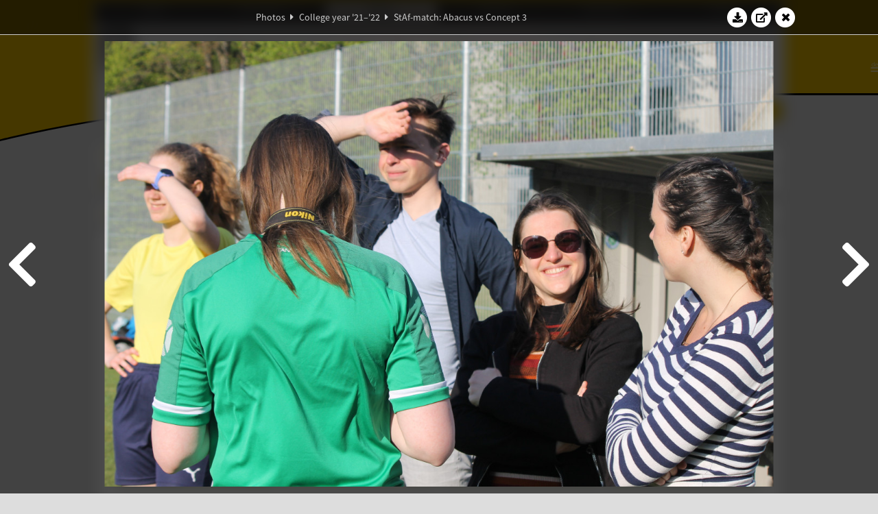

--- FILE ---
content_type: text/html; charset=UTF-8
request_url: https://www.abacus.utwente.nl/album/1243-staf-match-abacus-vs-concept-3/202540.html
body_size: 21959
content:
<!DOCTYPE html>
<html lang="en">
<head>
    <title>StAf-match: Abacus vs Concept 3&mdash;W.S.G. Abacus</title>
    <meta charset="UTF-8">

    <meta name="application-name" content="W.S.G. Abacus">
    <meta name="msapplication-config" content="/browserconfig.xml">
    <meta name="msapplication-TileColor" content="#e6b800">
    <meta name="msapplication-TileImage" content="/build/images/logo144x144.cc22562d.png">
    <meta name="msapplication-navbutton-color" content="#e6b800">
    <meta name="theme-color" content="#E6B800">

    <meta name="apple-mobile-web-app-capable" content="yes">
    <meta name="apple-mobile-web-app-status-bar-style" content="black-translucent">

	    
                <link rel="prev" href="/album/1243-staf-match-abacus-vs-concept-3/202539.html" />        <link rel="prev" href="/album/1243-staf-match-abacus-vs-concept-3/202539.html" />    
    <link rel="apple-touch-icon" type="image/png" sizes="57x57" href="/build/images/apple-touch-icon-57x57.936bd1b5.png">
    <link rel="apple-touch-icon" type="image/png" sizes="60x60" href="/build/images/apple-touch-icon-60x60.547b6d1a.png">
    <link rel="apple-touch-icon" type="image/png" sizes="72x72" href="/build/images/apple-touch-icon-72x72.b627ac15.png">
    <link rel="apple-touch-icon" type="image/png" sizes="76x76" href="/build/images/apple-touch-icon-76x76.05ff57c1.png">
    <link rel="apple-touch-icon" type="image/png" sizes="114x114" href="/build/images/apple-touch-icon-114x114.11c8fd93.png">
    <link rel="apple-touch-icon" type="image/png" sizes="120x120" href="/build/images/apple-touch-icon-120x120.c9fdb4b0.png">
    <link rel="apple-touch-icon" type="image/png" sizes="144x144" href="/build/images/apple-touch-icon-144x144.0d9cb8fc.png">
    <link rel="apple-touch-icon" type="image/png" sizes="152x152" href="/build/images/apple-touch-icon-152x152.09d9833f.png">
    <link rel="apple-touch-icon" type="image/png" sizes="180x180" href="/build/images/apple-touch-icon-180x180.b1182a87.png">

    <link rel="icon" type="image/png" sizes="24x24" href="/build/images/logo24x24.0ca544da.png">
    <link rel="icon" type="image/png" sizes="32x32" href="/build/images/logo32x32.8f1b649b.png">
    <link rel="icon" type="image/png" sizes="48x48" href="/build/images/logo48x48.d36cf3e1.png">
    <link rel="icon" type="image/png" sizes="64x64" href="/build/images/logo64x64.958d5817.png">
    <link rel="icon" type="image/png" sizes="96x96" href="/build/images/logo96x96.56f03ebe.png">
    <link rel="icon" type="image/png" sizes="128x128" href="/build/images/logo128x128.b0867273.png">
    <link rel="icon" type="image/png" sizes="160x160" href="/build/images/logo160x160.b0d4da02.png">
    <link rel="icon" type="image/png" sizes="192x192" href="/build/images/logo192x192.f36d0dd4.png">
    <link rel="icon" type="image/png" sizes="194x194" href="/build/images/logo192x192.f36d0dd4.png">
    <link rel="icon" type="image/png" sizes="228x228" href="/build/images/logo228x228.72789462.png">
    <link rel="icon" type="image/png" sizes="16x16" href="/build/images/logo16x16.a597e110.png">
    <meta name="description" content="Website of Wiskundig studiegenootschap Abacus, study association of Applied Mathematics at the University of Twente."/>
    <meta name="keywords" content="abacus, wiskundig studiegenootschap, technische wiskunde, applied mathematics, ewi, universiteit twente, university of twente, wsg, boeken"/>
    <meta name="reply-to" content="board@abacus.utwente.nl">
    <meta name="web_author" content="W.S.G. Abacus">
    <meta name="viewport" content="width=device-width">
    <script type="application/ld+json">
    {
        "contactPoint": [{
            "@type": "ContactPoint",
            "telephone": "+31-53-489-3435",
            "contactType": ["office", "customer service"],
            "availableLanguage": ["English"]
        }]
    }
    </script>
    <script src="/build/79.a3110feb.js"></script><script src="/build/js/intro.e3765381.js"></script>
    
    
    <link href="/include/default_yellow.css" type="text/css" rel="stylesheet">    <link rel="stylesheet" href="/build/font-awesome.min.ae0de415.css">
    <link rel="stylesheet" href="/build/css/intro.c7c59451.css">
        
    <link rel="stylesheet" type="text/css" href="/include/album.css">
    <link rel="stylesheet" type="text/css" href="/include/album_photo_yellow.css?theme=yellow">
        
        
    
        <script type="text/javascript">
        var album_info = [{"num":0,"id":202423,"previous":null,"next":1,"url":"\/album\/1243-staf-match-abacus-vs-concept-3\/202423.html","albumlink":"\/album\/1243-staf-match-abacus-vs-concept-3#photo202423","rawalbumlink":"\/album\/1243-staf-match-abacus-vs-concept-3","toggle_visibility_url":"\/album\/202423\/toggle_public.html","download_photo":"\/album\/1243-staf-match-abacus-vs-concept-3\/download\/202423.jpg","photoAnchor":"#photo202423","photo":"\/album\/1243-staf-match-abacus-vs-concept-3\/202423.jpg","srcset":"\/album\/1243-staf-match-abacus-vs-concept-3\/202423.jpg 1x, \/album\/1243-staf-match-abacus-vs-concept-3\/202423_2x.jpg 2x","photo_largest":"\/album\/1243-staf-match-abacus-vs-concept-3\/202423_largest.jpg","width":1245,"height":830,"public":true,"isVideo":false},{"num":1,"id":202424,"previous":0,"next":2,"url":"\/album\/1243-staf-match-abacus-vs-concept-3\/202424.html","albumlink":"\/album\/1243-staf-match-abacus-vs-concept-3#photo202424","rawalbumlink":"\/album\/1243-staf-match-abacus-vs-concept-3","toggle_visibility_url":"\/album\/202424\/toggle_public.html","download_photo":"\/album\/1243-staf-match-abacus-vs-concept-3\/download\/202424.jpg","photoAnchor":"#photo202424","photo":"\/album\/1243-staf-match-abacus-vs-concept-3\/202424.jpg","srcset":"\/album\/1243-staf-match-abacus-vs-concept-3\/202424.jpg 1x, \/album\/1243-staf-match-abacus-vs-concept-3\/202424_2x.jpg 2x","photo_largest":"\/album\/1243-staf-match-abacus-vs-concept-3\/202424_largest.jpg","width":1245,"height":830,"public":true,"isVideo":false},{"num":2,"id":202425,"previous":1,"next":3,"url":"\/album\/1243-staf-match-abacus-vs-concept-3\/202425.html","albumlink":"\/album\/1243-staf-match-abacus-vs-concept-3#photo202425","rawalbumlink":"\/album\/1243-staf-match-abacus-vs-concept-3","toggle_visibility_url":"\/album\/202425\/toggle_public.html","download_photo":"\/album\/1243-staf-match-abacus-vs-concept-3\/download\/202425.jpg","photoAnchor":"#photo202425","photo":"\/album\/1243-staf-match-abacus-vs-concept-3\/202425.jpg","srcset":"\/album\/1243-staf-match-abacus-vs-concept-3\/202425.jpg 1x, \/album\/1243-staf-match-abacus-vs-concept-3\/202425_2x.jpg 2x","photo_largest":"\/album\/1243-staf-match-abacus-vs-concept-3\/202425_largest.jpg","width":1245,"height":830,"public":true,"isVideo":false},{"num":3,"id":202427,"previous":2,"next":4,"url":"\/album\/1243-staf-match-abacus-vs-concept-3\/202427.html","albumlink":"\/album\/1243-staf-match-abacus-vs-concept-3#photo202427","rawalbumlink":"\/album\/1243-staf-match-abacus-vs-concept-3","toggle_visibility_url":"\/album\/202427\/toggle_public.html","download_photo":"\/album\/1243-staf-match-abacus-vs-concept-3\/download\/202427.jpg","photoAnchor":"#photo202427","photo":"\/album\/1243-staf-match-abacus-vs-concept-3\/202427.jpg","srcset":"\/album\/1243-staf-match-abacus-vs-concept-3\/202427.jpg 1x, \/album\/1243-staf-match-abacus-vs-concept-3\/202427_2x.jpg 2x","photo_largest":"\/album\/1243-staf-match-abacus-vs-concept-3\/202427_largest.jpg","width":1245,"height":830,"public":true,"isVideo":false},{"num":4,"id":202428,"previous":3,"next":5,"url":"\/album\/1243-staf-match-abacus-vs-concept-3\/202428.html","albumlink":"\/album\/1243-staf-match-abacus-vs-concept-3#photo202428","rawalbumlink":"\/album\/1243-staf-match-abacus-vs-concept-3","toggle_visibility_url":"\/album\/202428\/toggle_public.html","download_photo":"\/album\/1243-staf-match-abacus-vs-concept-3\/download\/202428.jpg","photoAnchor":"#photo202428","photo":"\/album\/1243-staf-match-abacus-vs-concept-3\/202428.jpg","srcset":"\/album\/1243-staf-match-abacus-vs-concept-3\/202428.jpg 1x, \/album\/1243-staf-match-abacus-vs-concept-3\/202428_2x.jpg 2x","photo_largest":"\/album\/1243-staf-match-abacus-vs-concept-3\/202428_largest.jpg","width":1245,"height":830,"public":true,"isVideo":false},{"num":5,"id":202429,"previous":4,"next":6,"url":"\/album\/1243-staf-match-abacus-vs-concept-3\/202429.html","albumlink":"\/album\/1243-staf-match-abacus-vs-concept-3#photo202429","rawalbumlink":"\/album\/1243-staf-match-abacus-vs-concept-3","toggle_visibility_url":"\/album\/202429\/toggle_public.html","download_photo":"\/album\/1243-staf-match-abacus-vs-concept-3\/download\/202429.jpg","photoAnchor":"#photo202429","photo":"\/album\/1243-staf-match-abacus-vs-concept-3\/202429.jpg","srcset":"\/album\/1243-staf-match-abacus-vs-concept-3\/202429.jpg 1x, \/album\/1243-staf-match-abacus-vs-concept-3\/202429_2x.jpg 2x","photo_largest":"\/album\/1243-staf-match-abacus-vs-concept-3\/202429_largest.jpg","width":1245,"height":830,"public":true,"isVideo":false},{"num":6,"id":202430,"previous":5,"next":7,"url":"\/album\/1243-staf-match-abacus-vs-concept-3\/202430.html","albumlink":"\/album\/1243-staf-match-abacus-vs-concept-3#photo202430","rawalbumlink":"\/album\/1243-staf-match-abacus-vs-concept-3","toggle_visibility_url":"\/album\/202430\/toggle_public.html","download_photo":"\/album\/1243-staf-match-abacus-vs-concept-3\/download\/202430.jpg","photoAnchor":"#photo202430","photo":"\/album\/1243-staf-match-abacus-vs-concept-3\/202430.jpg","srcset":"\/album\/1243-staf-match-abacus-vs-concept-3\/202430.jpg 1x, \/album\/1243-staf-match-abacus-vs-concept-3\/202430_2x.jpg 2x","photo_largest":"\/album\/1243-staf-match-abacus-vs-concept-3\/202430_largest.jpg","width":1245,"height":830,"public":true,"isVideo":false},{"num":7,"id":202431,"previous":6,"next":8,"url":"\/album\/1243-staf-match-abacus-vs-concept-3\/202431.html","albumlink":"\/album\/1243-staf-match-abacus-vs-concept-3#photo202431","rawalbumlink":"\/album\/1243-staf-match-abacus-vs-concept-3","toggle_visibility_url":"\/album\/202431\/toggle_public.html","download_photo":"\/album\/1243-staf-match-abacus-vs-concept-3\/download\/202431.jpg","photoAnchor":"#photo202431","photo":"\/album\/1243-staf-match-abacus-vs-concept-3\/202431.jpg","srcset":"\/album\/1243-staf-match-abacus-vs-concept-3\/202431.jpg 1x, \/album\/1243-staf-match-abacus-vs-concept-3\/202431_2x.jpg 2x","photo_largest":"\/album\/1243-staf-match-abacus-vs-concept-3\/202431_largest.jpg","width":1245,"height":830,"public":true,"isVideo":false},{"num":8,"id":202433,"previous":7,"next":9,"url":"\/album\/1243-staf-match-abacus-vs-concept-3\/202433.html","albumlink":"\/album\/1243-staf-match-abacus-vs-concept-3#photo202433","rawalbumlink":"\/album\/1243-staf-match-abacus-vs-concept-3","toggle_visibility_url":"\/album\/202433\/toggle_public.html","download_photo":"\/album\/1243-staf-match-abacus-vs-concept-3\/download\/202433.jpg","photoAnchor":"#photo202433","photo":"\/album\/1243-staf-match-abacus-vs-concept-3\/202433.jpg","srcset":"\/album\/1243-staf-match-abacus-vs-concept-3\/202433.jpg 1x, \/album\/1243-staf-match-abacus-vs-concept-3\/202433_2x.jpg 2x","photo_largest":"\/album\/1243-staf-match-abacus-vs-concept-3\/202433_largest.jpg","width":1245,"height":830,"public":true,"isVideo":false},{"num":9,"id":202434,"previous":8,"next":10,"url":"\/album\/1243-staf-match-abacus-vs-concept-3\/202434.html","albumlink":"\/album\/1243-staf-match-abacus-vs-concept-3#photo202434","rawalbumlink":"\/album\/1243-staf-match-abacus-vs-concept-3","toggle_visibility_url":"\/album\/202434\/toggle_public.html","download_photo":"\/album\/1243-staf-match-abacus-vs-concept-3\/download\/202434.jpg","photoAnchor":"#photo202434","photo":"\/album\/1243-staf-match-abacus-vs-concept-3\/202434.jpg","srcset":"\/album\/1243-staf-match-abacus-vs-concept-3\/202434.jpg 1x, \/album\/1243-staf-match-abacus-vs-concept-3\/202434_2x.jpg 2x","photo_largest":"\/album\/1243-staf-match-abacus-vs-concept-3\/202434_largest.jpg","width":1245,"height":830,"public":true,"isVideo":false},{"num":10,"id":202435,"previous":9,"next":11,"url":"\/album\/1243-staf-match-abacus-vs-concept-3\/202435.html","albumlink":"\/album\/1243-staf-match-abacus-vs-concept-3#photo202435","rawalbumlink":"\/album\/1243-staf-match-abacus-vs-concept-3","toggle_visibility_url":"\/album\/202435\/toggle_public.html","download_photo":"\/album\/1243-staf-match-abacus-vs-concept-3\/download\/202435.jpg","photoAnchor":"#photo202435","photo":"\/album\/1243-staf-match-abacus-vs-concept-3\/202435.jpg","srcset":"\/album\/1243-staf-match-abacus-vs-concept-3\/202435.jpg 1x, \/album\/1243-staf-match-abacus-vs-concept-3\/202435_2x.jpg 2x","photo_largest":"\/album\/1243-staf-match-abacus-vs-concept-3\/202435_largest.jpg","width":1245,"height":830,"public":true,"isVideo":false},{"num":11,"id":202436,"previous":10,"next":12,"url":"\/album\/1243-staf-match-abacus-vs-concept-3\/202436.html","albumlink":"\/album\/1243-staf-match-abacus-vs-concept-3#photo202436","rawalbumlink":"\/album\/1243-staf-match-abacus-vs-concept-3","toggle_visibility_url":"\/album\/202436\/toggle_public.html","download_photo":"\/album\/1243-staf-match-abacus-vs-concept-3\/download\/202436.jpg","photoAnchor":"#photo202436","photo":"\/album\/1243-staf-match-abacus-vs-concept-3\/202436.jpg","srcset":"\/album\/1243-staf-match-abacus-vs-concept-3\/202436.jpg 1x, \/album\/1243-staf-match-abacus-vs-concept-3\/202436_2x.jpg 2x","photo_largest":"\/album\/1243-staf-match-abacus-vs-concept-3\/202436_largest.jpg","width":1245,"height":830,"public":true,"isVideo":false},{"num":12,"id":202438,"previous":11,"next":13,"url":"\/album\/1243-staf-match-abacus-vs-concept-3\/202438.html","albumlink":"\/album\/1243-staf-match-abacus-vs-concept-3#photo202438","rawalbumlink":"\/album\/1243-staf-match-abacus-vs-concept-3","toggle_visibility_url":"\/album\/202438\/toggle_public.html","download_photo":"\/album\/1243-staf-match-abacus-vs-concept-3\/download\/202438.jpg","photoAnchor":"#photo202438","photo":"\/album\/1243-staf-match-abacus-vs-concept-3\/202438.jpg","srcset":"\/album\/1243-staf-match-abacus-vs-concept-3\/202438.jpg 1x, \/album\/1243-staf-match-abacus-vs-concept-3\/202438_2x.jpg 2x","photo_largest":"\/album\/1243-staf-match-abacus-vs-concept-3\/202438_largest.jpg","width":1245,"height":830,"public":true,"isVideo":false},{"num":13,"id":202439,"previous":12,"next":14,"url":"\/album\/1243-staf-match-abacus-vs-concept-3\/202439.html","albumlink":"\/album\/1243-staf-match-abacus-vs-concept-3#photo202439","rawalbumlink":"\/album\/1243-staf-match-abacus-vs-concept-3","toggle_visibility_url":"\/album\/202439\/toggle_public.html","download_photo":"\/album\/1243-staf-match-abacus-vs-concept-3\/download\/202439.jpg","photoAnchor":"#photo202439","photo":"\/album\/1243-staf-match-abacus-vs-concept-3\/202439.jpg","srcset":"\/album\/1243-staf-match-abacus-vs-concept-3\/202439.jpg 1x, \/album\/1243-staf-match-abacus-vs-concept-3\/202439_2x.jpg 2x","photo_largest":"\/album\/1243-staf-match-abacus-vs-concept-3\/202439_largest.jpg","width":1245,"height":830,"public":true,"isVideo":false},{"num":14,"id":202441,"previous":13,"next":15,"url":"\/album\/1243-staf-match-abacus-vs-concept-3\/202441.html","albumlink":"\/album\/1243-staf-match-abacus-vs-concept-3#photo202441","rawalbumlink":"\/album\/1243-staf-match-abacus-vs-concept-3","toggle_visibility_url":"\/album\/202441\/toggle_public.html","download_photo":"\/album\/1243-staf-match-abacus-vs-concept-3\/download\/202441.jpg","photoAnchor":"#photo202441","photo":"\/album\/1243-staf-match-abacus-vs-concept-3\/202441.jpg","srcset":"\/album\/1243-staf-match-abacus-vs-concept-3\/202441.jpg 1x, \/album\/1243-staf-match-abacus-vs-concept-3\/202441_2x.jpg 2x","photo_largest":"\/album\/1243-staf-match-abacus-vs-concept-3\/202441_largest.jpg","width":1245,"height":830,"public":true,"isVideo":false},{"num":15,"id":202442,"previous":14,"next":16,"url":"\/album\/1243-staf-match-abacus-vs-concept-3\/202442.html","albumlink":"\/album\/1243-staf-match-abacus-vs-concept-3#photo202442","rawalbumlink":"\/album\/1243-staf-match-abacus-vs-concept-3","toggle_visibility_url":"\/album\/202442\/toggle_public.html","download_photo":"\/album\/1243-staf-match-abacus-vs-concept-3\/download\/202442.jpg","photoAnchor":"#photo202442","photo":"\/album\/1243-staf-match-abacus-vs-concept-3\/202442.jpg","srcset":"\/album\/1243-staf-match-abacus-vs-concept-3\/202442.jpg 1x, \/album\/1243-staf-match-abacus-vs-concept-3\/202442_2x.jpg 2x","photo_largest":"\/album\/1243-staf-match-abacus-vs-concept-3\/202442_largest.jpg","width":1245,"height":830,"public":true,"isVideo":false},{"num":16,"id":202444,"previous":15,"next":17,"url":"\/album\/1243-staf-match-abacus-vs-concept-3\/202444.html","albumlink":"\/album\/1243-staf-match-abacus-vs-concept-3#photo202444","rawalbumlink":"\/album\/1243-staf-match-abacus-vs-concept-3","toggle_visibility_url":"\/album\/202444\/toggle_public.html","download_photo":"\/album\/1243-staf-match-abacus-vs-concept-3\/download\/202444.jpg","photoAnchor":"#photo202444","photo":"\/album\/1243-staf-match-abacus-vs-concept-3\/202444.jpg","srcset":"\/album\/1243-staf-match-abacus-vs-concept-3\/202444.jpg 1x, \/album\/1243-staf-match-abacus-vs-concept-3\/202444_2x.jpg 2x","photo_largest":"\/album\/1243-staf-match-abacus-vs-concept-3\/202444_largest.jpg","width":1245,"height":830,"public":true,"isVideo":false},{"num":17,"id":202448,"previous":16,"next":18,"url":"\/album\/1243-staf-match-abacus-vs-concept-3\/202448.html","albumlink":"\/album\/1243-staf-match-abacus-vs-concept-3#photo202448","rawalbumlink":"\/album\/1243-staf-match-abacus-vs-concept-3","toggle_visibility_url":"\/album\/202448\/toggle_public.html","download_photo":"\/album\/1243-staf-match-abacus-vs-concept-3\/download\/202448.jpg","photoAnchor":"#photo202448","photo":"\/album\/1243-staf-match-abacus-vs-concept-3\/202448.jpg","srcset":"\/album\/1243-staf-match-abacus-vs-concept-3\/202448.jpg 1x, \/album\/1243-staf-match-abacus-vs-concept-3\/202448_2x.jpg 2x","photo_largest":"\/album\/1243-staf-match-abacus-vs-concept-3\/202448_largest.jpg","width":1245,"height":830,"public":true,"isVideo":false},{"num":18,"id":202449,"previous":17,"next":19,"url":"\/album\/1243-staf-match-abacus-vs-concept-3\/202449.html","albumlink":"\/album\/1243-staf-match-abacus-vs-concept-3#photo202449","rawalbumlink":"\/album\/1243-staf-match-abacus-vs-concept-3","toggle_visibility_url":"\/album\/202449\/toggle_public.html","download_photo":"\/album\/1243-staf-match-abacus-vs-concept-3\/download\/202449.jpg","photoAnchor":"#photo202449","photo":"\/album\/1243-staf-match-abacus-vs-concept-3\/202449.jpg","srcset":"\/album\/1243-staf-match-abacus-vs-concept-3\/202449.jpg 1x, \/album\/1243-staf-match-abacus-vs-concept-3\/202449_2x.jpg 2x","photo_largest":"\/album\/1243-staf-match-abacus-vs-concept-3\/202449_largest.jpg","width":1245,"height":830,"public":true,"isVideo":false},{"num":19,"id":202450,"previous":18,"next":20,"url":"\/album\/1243-staf-match-abacus-vs-concept-3\/202450.html","albumlink":"\/album\/1243-staf-match-abacus-vs-concept-3#photo202450","rawalbumlink":"\/album\/1243-staf-match-abacus-vs-concept-3","toggle_visibility_url":"\/album\/202450\/toggle_public.html","download_photo":"\/album\/1243-staf-match-abacus-vs-concept-3\/download\/202450.jpg","photoAnchor":"#photo202450","photo":"\/album\/1243-staf-match-abacus-vs-concept-3\/202450.jpg","srcset":"\/album\/1243-staf-match-abacus-vs-concept-3\/202450.jpg 1x, \/album\/1243-staf-match-abacus-vs-concept-3\/202450_2x.jpg 2x","photo_largest":"\/album\/1243-staf-match-abacus-vs-concept-3\/202450_largest.jpg","width":1245,"height":830,"public":true,"isVideo":false},{"num":20,"id":202451,"previous":19,"next":21,"url":"\/album\/1243-staf-match-abacus-vs-concept-3\/202451.html","albumlink":"\/album\/1243-staf-match-abacus-vs-concept-3#photo202451","rawalbumlink":"\/album\/1243-staf-match-abacus-vs-concept-3","toggle_visibility_url":"\/album\/202451\/toggle_public.html","download_photo":"\/album\/1243-staf-match-abacus-vs-concept-3\/download\/202451.jpg","photoAnchor":"#photo202451","photo":"\/album\/1243-staf-match-abacus-vs-concept-3\/202451.jpg","srcset":"\/album\/1243-staf-match-abacus-vs-concept-3\/202451.jpg 1x, \/album\/1243-staf-match-abacus-vs-concept-3\/202451_2x.jpg 2x","photo_largest":"\/album\/1243-staf-match-abacus-vs-concept-3\/202451_largest.jpg","width":1245,"height":830,"public":true,"isVideo":false},{"num":21,"id":202452,"previous":20,"next":22,"url":"\/album\/1243-staf-match-abacus-vs-concept-3\/202452.html","albumlink":"\/album\/1243-staf-match-abacus-vs-concept-3#photo202452","rawalbumlink":"\/album\/1243-staf-match-abacus-vs-concept-3","toggle_visibility_url":"\/album\/202452\/toggle_public.html","download_photo":"\/album\/1243-staf-match-abacus-vs-concept-3\/download\/202452.jpg","photoAnchor":"#photo202452","photo":"\/album\/1243-staf-match-abacus-vs-concept-3\/202452.jpg","srcset":"\/album\/1243-staf-match-abacus-vs-concept-3\/202452.jpg 1x, \/album\/1243-staf-match-abacus-vs-concept-3\/202452_2x.jpg 2x","photo_largest":"\/album\/1243-staf-match-abacus-vs-concept-3\/202452_largest.jpg","width":1245,"height":830,"public":true,"isVideo":false},{"num":22,"id":202453,"previous":21,"next":23,"url":"\/album\/1243-staf-match-abacus-vs-concept-3\/202453.html","albumlink":"\/album\/1243-staf-match-abacus-vs-concept-3#photo202453","rawalbumlink":"\/album\/1243-staf-match-abacus-vs-concept-3","toggle_visibility_url":"\/album\/202453\/toggle_public.html","download_photo":"\/album\/1243-staf-match-abacus-vs-concept-3\/download\/202453.jpg","photoAnchor":"#photo202453","photo":"\/album\/1243-staf-match-abacus-vs-concept-3\/202453.jpg","srcset":"\/album\/1243-staf-match-abacus-vs-concept-3\/202453.jpg 1x, \/album\/1243-staf-match-abacus-vs-concept-3\/202453_2x.jpg 2x","photo_largest":"\/album\/1243-staf-match-abacus-vs-concept-3\/202453_largest.jpg","width":1245,"height":830,"public":true,"isVideo":false},{"num":23,"id":202456,"previous":22,"next":24,"url":"\/album\/1243-staf-match-abacus-vs-concept-3\/202456.html","albumlink":"\/album\/1243-staf-match-abacus-vs-concept-3#photo202456","rawalbumlink":"\/album\/1243-staf-match-abacus-vs-concept-3","toggle_visibility_url":"\/album\/202456\/toggle_public.html","download_photo":"\/album\/1243-staf-match-abacus-vs-concept-3\/download\/202456.jpg","photoAnchor":"#photo202456","photo":"\/album\/1243-staf-match-abacus-vs-concept-3\/202456.jpg","srcset":"\/album\/1243-staf-match-abacus-vs-concept-3\/202456.jpg 1x, \/album\/1243-staf-match-abacus-vs-concept-3\/202456_2x.jpg 2x","photo_largest":"\/album\/1243-staf-match-abacus-vs-concept-3\/202456_largest.jpg","width":1245,"height":830,"public":true,"isVideo":false},{"num":24,"id":202457,"previous":23,"next":25,"url":"\/album\/1243-staf-match-abacus-vs-concept-3\/202457.html","albumlink":"\/album\/1243-staf-match-abacus-vs-concept-3#photo202457","rawalbumlink":"\/album\/1243-staf-match-abacus-vs-concept-3","toggle_visibility_url":"\/album\/202457\/toggle_public.html","download_photo":"\/album\/1243-staf-match-abacus-vs-concept-3\/download\/202457.jpg","photoAnchor":"#photo202457","photo":"\/album\/1243-staf-match-abacus-vs-concept-3\/202457.jpg","srcset":"\/album\/1243-staf-match-abacus-vs-concept-3\/202457.jpg 1x, \/album\/1243-staf-match-abacus-vs-concept-3\/202457_2x.jpg 2x","photo_largest":"\/album\/1243-staf-match-abacus-vs-concept-3\/202457_largest.jpg","width":1245,"height":830,"public":true,"isVideo":false},{"num":25,"id":202458,"previous":24,"next":26,"url":"\/album\/1243-staf-match-abacus-vs-concept-3\/202458.html","albumlink":"\/album\/1243-staf-match-abacus-vs-concept-3#photo202458","rawalbumlink":"\/album\/1243-staf-match-abacus-vs-concept-3","toggle_visibility_url":"\/album\/202458\/toggle_public.html","download_photo":"\/album\/1243-staf-match-abacus-vs-concept-3\/download\/202458.jpg","photoAnchor":"#photo202458","photo":"\/album\/1243-staf-match-abacus-vs-concept-3\/202458.jpg","srcset":"\/album\/1243-staf-match-abacus-vs-concept-3\/202458.jpg 1x, \/album\/1243-staf-match-abacus-vs-concept-3\/202458_2x.jpg 2x","photo_largest":"\/album\/1243-staf-match-abacus-vs-concept-3\/202458_largest.jpg","width":1245,"height":830,"public":true,"isVideo":false},{"num":26,"id":202460,"previous":25,"next":27,"url":"\/album\/1243-staf-match-abacus-vs-concept-3\/202460.html","albumlink":"\/album\/1243-staf-match-abacus-vs-concept-3#photo202460","rawalbumlink":"\/album\/1243-staf-match-abacus-vs-concept-3","toggle_visibility_url":"\/album\/202460\/toggle_public.html","download_photo":"\/album\/1243-staf-match-abacus-vs-concept-3\/download\/202460.jpg","photoAnchor":"#photo202460","photo":"\/album\/1243-staf-match-abacus-vs-concept-3\/202460.jpg","srcset":"\/album\/1243-staf-match-abacus-vs-concept-3\/202460.jpg 1x, \/album\/1243-staf-match-abacus-vs-concept-3\/202460_2x.jpg 2x","photo_largest":"\/album\/1243-staf-match-abacus-vs-concept-3\/202460_largest.jpg","width":1245,"height":830,"public":true,"isVideo":false},{"num":27,"id":202461,"previous":26,"next":28,"url":"\/album\/1243-staf-match-abacus-vs-concept-3\/202461.html","albumlink":"\/album\/1243-staf-match-abacus-vs-concept-3#photo202461","rawalbumlink":"\/album\/1243-staf-match-abacus-vs-concept-3","toggle_visibility_url":"\/album\/202461\/toggle_public.html","download_photo":"\/album\/1243-staf-match-abacus-vs-concept-3\/download\/202461.jpg","photoAnchor":"#photo202461","photo":"\/album\/1243-staf-match-abacus-vs-concept-3\/202461.jpg","srcset":"\/album\/1243-staf-match-abacus-vs-concept-3\/202461.jpg 1x, \/album\/1243-staf-match-abacus-vs-concept-3\/202461_2x.jpg 2x","photo_largest":"\/album\/1243-staf-match-abacus-vs-concept-3\/202461_largest.jpg","width":1245,"height":830,"public":true,"isVideo":false},{"num":28,"id":202462,"previous":27,"next":29,"url":"\/album\/1243-staf-match-abacus-vs-concept-3\/202462.html","albumlink":"\/album\/1243-staf-match-abacus-vs-concept-3#photo202462","rawalbumlink":"\/album\/1243-staf-match-abacus-vs-concept-3","toggle_visibility_url":"\/album\/202462\/toggle_public.html","download_photo":"\/album\/1243-staf-match-abacus-vs-concept-3\/download\/202462.jpg","photoAnchor":"#photo202462","photo":"\/album\/1243-staf-match-abacus-vs-concept-3\/202462.jpg","srcset":"\/album\/1243-staf-match-abacus-vs-concept-3\/202462.jpg 1x, \/album\/1243-staf-match-abacus-vs-concept-3\/202462_2x.jpg 2x","photo_largest":"\/album\/1243-staf-match-abacus-vs-concept-3\/202462_largest.jpg","width":1245,"height":830,"public":true,"isVideo":false},{"num":29,"id":202463,"previous":28,"next":30,"url":"\/album\/1243-staf-match-abacus-vs-concept-3\/202463.html","albumlink":"\/album\/1243-staf-match-abacus-vs-concept-3#photo202463","rawalbumlink":"\/album\/1243-staf-match-abacus-vs-concept-3","toggle_visibility_url":"\/album\/202463\/toggle_public.html","download_photo":"\/album\/1243-staf-match-abacus-vs-concept-3\/download\/202463.jpg","photoAnchor":"#photo202463","photo":"\/album\/1243-staf-match-abacus-vs-concept-3\/202463.jpg","srcset":"\/album\/1243-staf-match-abacus-vs-concept-3\/202463.jpg 1x, \/album\/1243-staf-match-abacus-vs-concept-3\/202463_2x.jpg 2x","photo_largest":"\/album\/1243-staf-match-abacus-vs-concept-3\/202463_largest.jpg","width":1245,"height":830,"public":true,"isVideo":false},{"num":30,"id":202465,"previous":29,"next":31,"url":"\/album\/1243-staf-match-abacus-vs-concept-3\/202465.html","albumlink":"\/album\/1243-staf-match-abacus-vs-concept-3#photo202465","rawalbumlink":"\/album\/1243-staf-match-abacus-vs-concept-3","toggle_visibility_url":"\/album\/202465\/toggle_public.html","download_photo":"\/album\/1243-staf-match-abacus-vs-concept-3\/download\/202465.jpg","photoAnchor":"#photo202465","photo":"\/album\/1243-staf-match-abacus-vs-concept-3\/202465.jpg","srcset":"\/album\/1243-staf-match-abacus-vs-concept-3\/202465.jpg 1x, \/album\/1243-staf-match-abacus-vs-concept-3\/202465_2x.jpg 2x","photo_largest":"\/album\/1243-staf-match-abacus-vs-concept-3\/202465_largest.jpg","width":1245,"height":830,"public":true,"isVideo":false},{"num":31,"id":202467,"previous":30,"next":32,"url":"\/album\/1243-staf-match-abacus-vs-concept-3\/202467.html","albumlink":"\/album\/1243-staf-match-abacus-vs-concept-3#photo202467","rawalbumlink":"\/album\/1243-staf-match-abacus-vs-concept-3","toggle_visibility_url":"\/album\/202467\/toggle_public.html","download_photo":"\/album\/1243-staf-match-abacus-vs-concept-3\/download\/202467.jpg","photoAnchor":"#photo202467","photo":"\/album\/1243-staf-match-abacus-vs-concept-3\/202467.jpg","srcset":"\/album\/1243-staf-match-abacus-vs-concept-3\/202467.jpg 1x, \/album\/1243-staf-match-abacus-vs-concept-3\/202467_2x.jpg 2x","photo_largest":"\/album\/1243-staf-match-abacus-vs-concept-3\/202467_largest.jpg","width":1245,"height":830,"public":true,"isVideo":false},{"num":32,"id":202468,"previous":31,"next":33,"url":"\/album\/1243-staf-match-abacus-vs-concept-3\/202468.html","albumlink":"\/album\/1243-staf-match-abacus-vs-concept-3#photo202468","rawalbumlink":"\/album\/1243-staf-match-abacus-vs-concept-3","toggle_visibility_url":"\/album\/202468\/toggle_public.html","download_photo":"\/album\/1243-staf-match-abacus-vs-concept-3\/download\/202468.jpg","photoAnchor":"#photo202468","photo":"\/album\/1243-staf-match-abacus-vs-concept-3\/202468.jpg","srcset":"\/album\/1243-staf-match-abacus-vs-concept-3\/202468.jpg 1x, \/album\/1243-staf-match-abacus-vs-concept-3\/202468_2x.jpg 2x","photo_largest":"\/album\/1243-staf-match-abacus-vs-concept-3\/202468_largest.jpg","width":1245,"height":830,"public":true,"isVideo":false},{"num":33,"id":202469,"previous":32,"next":34,"url":"\/album\/1243-staf-match-abacus-vs-concept-3\/202469.html","albumlink":"\/album\/1243-staf-match-abacus-vs-concept-3#photo202469","rawalbumlink":"\/album\/1243-staf-match-abacus-vs-concept-3","toggle_visibility_url":"\/album\/202469\/toggle_public.html","download_photo":"\/album\/1243-staf-match-abacus-vs-concept-3\/download\/202469.jpg","photoAnchor":"#photo202469","photo":"\/album\/1243-staf-match-abacus-vs-concept-3\/202469.jpg","srcset":"\/album\/1243-staf-match-abacus-vs-concept-3\/202469.jpg 1x, \/album\/1243-staf-match-abacus-vs-concept-3\/202469_2x.jpg 2x","photo_largest":"\/album\/1243-staf-match-abacus-vs-concept-3\/202469_largest.jpg","width":1245,"height":830,"public":true,"isVideo":false},{"num":34,"id":202470,"previous":33,"next":35,"url":"\/album\/1243-staf-match-abacus-vs-concept-3\/202470.html","albumlink":"\/album\/1243-staf-match-abacus-vs-concept-3#photo202470","rawalbumlink":"\/album\/1243-staf-match-abacus-vs-concept-3","toggle_visibility_url":"\/album\/202470\/toggle_public.html","download_photo":"\/album\/1243-staf-match-abacus-vs-concept-3\/download\/202470.jpg","photoAnchor":"#photo202470","photo":"\/album\/1243-staf-match-abacus-vs-concept-3\/202470.jpg","srcset":"\/album\/1243-staf-match-abacus-vs-concept-3\/202470.jpg 1x, \/album\/1243-staf-match-abacus-vs-concept-3\/202470_2x.jpg 2x","photo_largest":"\/album\/1243-staf-match-abacus-vs-concept-3\/202470_largest.jpg","width":1245,"height":830,"public":true,"isVideo":false},{"num":35,"id":202471,"previous":34,"next":36,"url":"\/album\/1243-staf-match-abacus-vs-concept-3\/202471.html","albumlink":"\/album\/1243-staf-match-abacus-vs-concept-3#photo202471","rawalbumlink":"\/album\/1243-staf-match-abacus-vs-concept-3","toggle_visibility_url":"\/album\/202471\/toggle_public.html","download_photo":"\/album\/1243-staf-match-abacus-vs-concept-3\/download\/202471.jpg","photoAnchor":"#photo202471","photo":"\/album\/1243-staf-match-abacus-vs-concept-3\/202471.jpg","srcset":"\/album\/1243-staf-match-abacus-vs-concept-3\/202471.jpg 1x, \/album\/1243-staf-match-abacus-vs-concept-3\/202471_2x.jpg 2x","photo_largest":"\/album\/1243-staf-match-abacus-vs-concept-3\/202471_largest.jpg","width":1245,"height":830,"public":true,"isVideo":false},{"num":36,"id":202473,"previous":35,"next":37,"url":"\/album\/1243-staf-match-abacus-vs-concept-3\/202473.html","albumlink":"\/album\/1243-staf-match-abacus-vs-concept-3#photo202473","rawalbumlink":"\/album\/1243-staf-match-abacus-vs-concept-3","toggle_visibility_url":"\/album\/202473\/toggle_public.html","download_photo":"\/album\/1243-staf-match-abacus-vs-concept-3\/download\/202473.jpg","photoAnchor":"#photo202473","photo":"\/album\/1243-staf-match-abacus-vs-concept-3\/202473.jpg","srcset":"\/album\/1243-staf-match-abacus-vs-concept-3\/202473.jpg 1x, \/album\/1243-staf-match-abacus-vs-concept-3\/202473_2x.jpg 2x","photo_largest":"\/album\/1243-staf-match-abacus-vs-concept-3\/202473_largest.jpg","width":1245,"height":830,"public":true,"isVideo":false},{"num":37,"id":202475,"previous":36,"next":38,"url":"\/album\/1243-staf-match-abacus-vs-concept-3\/202475.html","albumlink":"\/album\/1243-staf-match-abacus-vs-concept-3#photo202475","rawalbumlink":"\/album\/1243-staf-match-abacus-vs-concept-3","toggle_visibility_url":"\/album\/202475\/toggle_public.html","download_photo":"\/album\/1243-staf-match-abacus-vs-concept-3\/download\/202475.jpg","photoAnchor":"#photo202475","photo":"\/album\/1243-staf-match-abacus-vs-concept-3\/202475.jpg","srcset":"\/album\/1243-staf-match-abacus-vs-concept-3\/202475.jpg 1x, \/album\/1243-staf-match-abacus-vs-concept-3\/202475_2x.jpg 2x","photo_largest":"\/album\/1243-staf-match-abacus-vs-concept-3\/202475_largest.jpg","width":1245,"height":830,"public":true,"isVideo":false},{"num":38,"id":202476,"previous":37,"next":39,"url":"\/album\/1243-staf-match-abacus-vs-concept-3\/202476.html","albumlink":"\/album\/1243-staf-match-abacus-vs-concept-3#photo202476","rawalbumlink":"\/album\/1243-staf-match-abacus-vs-concept-3","toggle_visibility_url":"\/album\/202476\/toggle_public.html","download_photo":"\/album\/1243-staf-match-abacus-vs-concept-3\/download\/202476.jpg","photoAnchor":"#photo202476","photo":"\/album\/1243-staf-match-abacus-vs-concept-3\/202476.jpg","srcset":"\/album\/1243-staf-match-abacus-vs-concept-3\/202476.jpg 1x, \/album\/1243-staf-match-abacus-vs-concept-3\/202476_2x.jpg 2x","photo_largest":"\/album\/1243-staf-match-abacus-vs-concept-3\/202476_largest.jpg","width":1245,"height":830,"public":true,"isVideo":false},{"num":39,"id":202477,"previous":38,"next":40,"url":"\/album\/1243-staf-match-abacus-vs-concept-3\/202477.html","albumlink":"\/album\/1243-staf-match-abacus-vs-concept-3#photo202477","rawalbumlink":"\/album\/1243-staf-match-abacus-vs-concept-3","toggle_visibility_url":"\/album\/202477\/toggle_public.html","download_photo":"\/album\/1243-staf-match-abacus-vs-concept-3\/download\/202477.jpg","photoAnchor":"#photo202477","photo":"\/album\/1243-staf-match-abacus-vs-concept-3\/202477.jpg","srcset":"\/album\/1243-staf-match-abacus-vs-concept-3\/202477.jpg 1x, \/album\/1243-staf-match-abacus-vs-concept-3\/202477_2x.jpg 2x","photo_largest":"\/album\/1243-staf-match-abacus-vs-concept-3\/202477_largest.jpg","width":1245,"height":830,"public":true,"isVideo":false},{"num":40,"id":202478,"previous":39,"next":41,"url":"\/album\/1243-staf-match-abacus-vs-concept-3\/202478.html","albumlink":"\/album\/1243-staf-match-abacus-vs-concept-3#photo202478","rawalbumlink":"\/album\/1243-staf-match-abacus-vs-concept-3","toggle_visibility_url":"\/album\/202478\/toggle_public.html","download_photo":"\/album\/1243-staf-match-abacus-vs-concept-3\/download\/202478.jpg","photoAnchor":"#photo202478","photo":"\/album\/1243-staf-match-abacus-vs-concept-3\/202478.jpg","srcset":"\/album\/1243-staf-match-abacus-vs-concept-3\/202478.jpg 1x, \/album\/1243-staf-match-abacus-vs-concept-3\/202478_2x.jpg 2x","photo_largest":"\/album\/1243-staf-match-abacus-vs-concept-3\/202478_largest.jpg","width":1245,"height":830,"public":true,"isVideo":false},{"num":41,"id":202479,"previous":40,"next":42,"url":"\/album\/1243-staf-match-abacus-vs-concept-3\/202479.html","albumlink":"\/album\/1243-staf-match-abacus-vs-concept-3#photo202479","rawalbumlink":"\/album\/1243-staf-match-abacus-vs-concept-3","toggle_visibility_url":"\/album\/202479\/toggle_public.html","download_photo":"\/album\/1243-staf-match-abacus-vs-concept-3\/download\/202479.jpg","photoAnchor":"#photo202479","photo":"\/album\/1243-staf-match-abacus-vs-concept-3\/202479.jpg","srcset":"\/album\/1243-staf-match-abacus-vs-concept-3\/202479.jpg 1x, \/album\/1243-staf-match-abacus-vs-concept-3\/202479_2x.jpg 2x","photo_largest":"\/album\/1243-staf-match-abacus-vs-concept-3\/202479_largest.jpg","width":1245,"height":830,"public":true,"isVideo":false},{"num":42,"id":202480,"previous":41,"next":43,"url":"\/album\/1243-staf-match-abacus-vs-concept-3\/202480.html","albumlink":"\/album\/1243-staf-match-abacus-vs-concept-3#photo202480","rawalbumlink":"\/album\/1243-staf-match-abacus-vs-concept-3","toggle_visibility_url":"\/album\/202480\/toggle_public.html","download_photo":"\/album\/1243-staf-match-abacus-vs-concept-3\/download\/202480.jpg","photoAnchor":"#photo202480","photo":"\/album\/1243-staf-match-abacus-vs-concept-3\/202480.jpg","srcset":"\/album\/1243-staf-match-abacus-vs-concept-3\/202480.jpg 1x, \/album\/1243-staf-match-abacus-vs-concept-3\/202480_2x.jpg 2x","photo_largest":"\/album\/1243-staf-match-abacus-vs-concept-3\/202480_largest.jpg","width":1245,"height":830,"public":true,"isVideo":false},{"num":43,"id":202481,"previous":42,"next":44,"url":"\/album\/1243-staf-match-abacus-vs-concept-3\/202481.html","albumlink":"\/album\/1243-staf-match-abacus-vs-concept-3#photo202481","rawalbumlink":"\/album\/1243-staf-match-abacus-vs-concept-3","toggle_visibility_url":"\/album\/202481\/toggle_public.html","download_photo":"\/album\/1243-staf-match-abacus-vs-concept-3\/download\/202481.jpg","photoAnchor":"#photo202481","photo":"\/album\/1243-staf-match-abacus-vs-concept-3\/202481.jpg","srcset":"\/album\/1243-staf-match-abacus-vs-concept-3\/202481.jpg 1x, \/album\/1243-staf-match-abacus-vs-concept-3\/202481_2x.jpg 2x","photo_largest":"\/album\/1243-staf-match-abacus-vs-concept-3\/202481_largest.jpg","width":1245,"height":830,"public":true,"isVideo":false},{"num":44,"id":202484,"previous":43,"next":45,"url":"\/album\/1243-staf-match-abacus-vs-concept-3\/202484.html","albumlink":"\/album\/1243-staf-match-abacus-vs-concept-3#photo202484","rawalbumlink":"\/album\/1243-staf-match-abacus-vs-concept-3","toggle_visibility_url":"\/album\/202484\/toggle_public.html","download_photo":"\/album\/1243-staf-match-abacus-vs-concept-3\/download\/202484.jpg","photoAnchor":"#photo202484","photo":"\/album\/1243-staf-match-abacus-vs-concept-3\/202484.jpg","srcset":"\/album\/1243-staf-match-abacus-vs-concept-3\/202484.jpg 1x, \/album\/1243-staf-match-abacus-vs-concept-3\/202484_2x.jpg 2x","photo_largest":"\/album\/1243-staf-match-abacus-vs-concept-3\/202484_largest.jpg","width":1245,"height":830,"public":true,"isVideo":false},{"num":45,"id":202485,"previous":44,"next":46,"url":"\/album\/1243-staf-match-abacus-vs-concept-3\/202485.html","albumlink":"\/album\/1243-staf-match-abacus-vs-concept-3#photo202485","rawalbumlink":"\/album\/1243-staf-match-abacus-vs-concept-3","toggle_visibility_url":"\/album\/202485\/toggle_public.html","download_photo":"\/album\/1243-staf-match-abacus-vs-concept-3\/download\/202485.jpg","photoAnchor":"#photo202485","photo":"\/album\/1243-staf-match-abacus-vs-concept-3\/202485.jpg","srcset":"\/album\/1243-staf-match-abacus-vs-concept-3\/202485.jpg 1x, \/album\/1243-staf-match-abacus-vs-concept-3\/202485_2x.jpg 2x","photo_largest":"\/album\/1243-staf-match-abacus-vs-concept-3\/202485_largest.jpg","width":1245,"height":830,"public":true,"isVideo":false},{"num":46,"id":202486,"previous":45,"next":47,"url":"\/album\/1243-staf-match-abacus-vs-concept-3\/202486.html","albumlink":"\/album\/1243-staf-match-abacus-vs-concept-3#photo202486","rawalbumlink":"\/album\/1243-staf-match-abacus-vs-concept-3","toggle_visibility_url":"\/album\/202486\/toggle_public.html","download_photo":"\/album\/1243-staf-match-abacus-vs-concept-3\/download\/202486.jpg","photoAnchor":"#photo202486","photo":"\/album\/1243-staf-match-abacus-vs-concept-3\/202486.jpg","srcset":"\/album\/1243-staf-match-abacus-vs-concept-3\/202486.jpg 1x, \/album\/1243-staf-match-abacus-vs-concept-3\/202486_2x.jpg 2x","photo_largest":"\/album\/1243-staf-match-abacus-vs-concept-3\/202486_largest.jpg","width":1245,"height":830,"public":true,"isVideo":false},{"num":47,"id":202488,"previous":46,"next":48,"url":"\/album\/1243-staf-match-abacus-vs-concept-3\/202488.html","albumlink":"\/album\/1243-staf-match-abacus-vs-concept-3#photo202488","rawalbumlink":"\/album\/1243-staf-match-abacus-vs-concept-3","toggle_visibility_url":"\/album\/202488\/toggle_public.html","download_photo":"\/album\/1243-staf-match-abacus-vs-concept-3\/download\/202488.jpg","photoAnchor":"#photo202488","photo":"\/album\/1243-staf-match-abacus-vs-concept-3\/202488.jpg","srcset":"\/album\/1243-staf-match-abacus-vs-concept-3\/202488.jpg 1x, \/album\/1243-staf-match-abacus-vs-concept-3\/202488_2x.jpg 2x","photo_largest":"\/album\/1243-staf-match-abacus-vs-concept-3\/202488_largest.jpg","width":1245,"height":830,"public":true,"isVideo":false},{"num":48,"id":202489,"previous":47,"next":49,"url":"\/album\/1243-staf-match-abacus-vs-concept-3\/202489.html","albumlink":"\/album\/1243-staf-match-abacus-vs-concept-3#photo202489","rawalbumlink":"\/album\/1243-staf-match-abacus-vs-concept-3","toggle_visibility_url":"\/album\/202489\/toggle_public.html","download_photo":"\/album\/1243-staf-match-abacus-vs-concept-3\/download\/202489.jpg","photoAnchor":"#photo202489","photo":"\/album\/1243-staf-match-abacus-vs-concept-3\/202489.jpg","srcset":"\/album\/1243-staf-match-abacus-vs-concept-3\/202489.jpg 1x, \/album\/1243-staf-match-abacus-vs-concept-3\/202489_2x.jpg 2x","photo_largest":"\/album\/1243-staf-match-abacus-vs-concept-3\/202489_largest.jpg","width":1245,"height":830,"public":true,"isVideo":false},{"num":49,"id":202492,"previous":48,"next":50,"url":"\/album\/1243-staf-match-abacus-vs-concept-3\/202492.html","albumlink":"\/album\/1243-staf-match-abacus-vs-concept-3#photo202492","rawalbumlink":"\/album\/1243-staf-match-abacus-vs-concept-3","toggle_visibility_url":"\/album\/202492\/toggle_public.html","download_photo":"\/album\/1243-staf-match-abacus-vs-concept-3\/download\/202492.jpg","photoAnchor":"#photo202492","photo":"\/album\/1243-staf-match-abacus-vs-concept-3\/202492.jpg","srcset":"\/album\/1243-staf-match-abacus-vs-concept-3\/202492.jpg 1x, \/album\/1243-staf-match-abacus-vs-concept-3\/202492_2x.jpg 2x","photo_largest":"\/album\/1243-staf-match-abacus-vs-concept-3\/202492_largest.jpg","width":1245,"height":830,"public":true,"isVideo":false},{"num":50,"id":202493,"previous":49,"next":51,"url":"\/album\/1243-staf-match-abacus-vs-concept-3\/202493.html","albumlink":"\/album\/1243-staf-match-abacus-vs-concept-3#photo202493","rawalbumlink":"\/album\/1243-staf-match-abacus-vs-concept-3","toggle_visibility_url":"\/album\/202493\/toggle_public.html","download_photo":"\/album\/1243-staf-match-abacus-vs-concept-3\/download\/202493.jpg","photoAnchor":"#photo202493","photo":"\/album\/1243-staf-match-abacus-vs-concept-3\/202493.jpg","srcset":"\/album\/1243-staf-match-abacus-vs-concept-3\/202493.jpg 1x, \/album\/1243-staf-match-abacus-vs-concept-3\/202493_2x.jpg 2x","photo_largest":"\/album\/1243-staf-match-abacus-vs-concept-3\/202493_largest.jpg","width":1245,"height":830,"public":true,"isVideo":false},{"num":51,"id":202495,"previous":50,"next":52,"url":"\/album\/1243-staf-match-abacus-vs-concept-3\/202495.html","albumlink":"\/album\/1243-staf-match-abacus-vs-concept-3#photo202495","rawalbumlink":"\/album\/1243-staf-match-abacus-vs-concept-3","toggle_visibility_url":"\/album\/202495\/toggle_public.html","download_photo":"\/album\/1243-staf-match-abacus-vs-concept-3\/download\/202495.jpg","photoAnchor":"#photo202495","photo":"\/album\/1243-staf-match-abacus-vs-concept-3\/202495.jpg","srcset":"\/album\/1243-staf-match-abacus-vs-concept-3\/202495.jpg 1x, \/album\/1243-staf-match-abacus-vs-concept-3\/202495_2x.jpg 2x","photo_largest":"\/album\/1243-staf-match-abacus-vs-concept-3\/202495_largest.jpg","width":1245,"height":830,"public":true,"isVideo":false},{"num":52,"id":202498,"previous":51,"next":53,"url":"\/album\/1243-staf-match-abacus-vs-concept-3\/202498.html","albumlink":"\/album\/1243-staf-match-abacus-vs-concept-3#photo202498","rawalbumlink":"\/album\/1243-staf-match-abacus-vs-concept-3","toggle_visibility_url":"\/album\/202498\/toggle_public.html","download_photo":"\/album\/1243-staf-match-abacus-vs-concept-3\/download\/202498.jpg","photoAnchor":"#photo202498","photo":"\/album\/1243-staf-match-abacus-vs-concept-3\/202498.jpg","srcset":"\/album\/1243-staf-match-abacus-vs-concept-3\/202498.jpg 1x, \/album\/1243-staf-match-abacus-vs-concept-3\/202498_2x.jpg 2x","photo_largest":"\/album\/1243-staf-match-abacus-vs-concept-3\/202498_largest.jpg","width":1245,"height":830,"public":true,"isVideo":false},{"num":53,"id":202499,"previous":52,"next":54,"url":"\/album\/1243-staf-match-abacus-vs-concept-3\/202499.html","albumlink":"\/album\/1243-staf-match-abacus-vs-concept-3#photo202499","rawalbumlink":"\/album\/1243-staf-match-abacus-vs-concept-3","toggle_visibility_url":"\/album\/202499\/toggle_public.html","download_photo":"\/album\/1243-staf-match-abacus-vs-concept-3\/download\/202499.jpg","photoAnchor":"#photo202499","photo":"\/album\/1243-staf-match-abacus-vs-concept-3\/202499.jpg","srcset":"\/album\/1243-staf-match-abacus-vs-concept-3\/202499.jpg 1x, \/album\/1243-staf-match-abacus-vs-concept-3\/202499_2x.jpg 2x","photo_largest":"\/album\/1243-staf-match-abacus-vs-concept-3\/202499_largest.jpg","width":1245,"height":830,"public":true,"isVideo":false},{"num":54,"id":202500,"previous":53,"next":55,"url":"\/album\/1243-staf-match-abacus-vs-concept-3\/202500.html","albumlink":"\/album\/1243-staf-match-abacus-vs-concept-3#photo202500","rawalbumlink":"\/album\/1243-staf-match-abacus-vs-concept-3","toggle_visibility_url":"\/album\/202500\/toggle_public.html","download_photo":"\/album\/1243-staf-match-abacus-vs-concept-3\/download\/202500.jpg","photoAnchor":"#photo202500","photo":"\/album\/1243-staf-match-abacus-vs-concept-3\/202500.jpg","srcset":"\/album\/1243-staf-match-abacus-vs-concept-3\/202500.jpg 1x, \/album\/1243-staf-match-abacus-vs-concept-3\/202500_2x.jpg 2x","photo_largest":"\/album\/1243-staf-match-abacus-vs-concept-3\/202500_largest.jpg","width":1245,"height":830,"public":true,"isVideo":false},{"num":55,"id":202501,"previous":54,"next":56,"url":"\/album\/1243-staf-match-abacus-vs-concept-3\/202501.html","albumlink":"\/album\/1243-staf-match-abacus-vs-concept-3#photo202501","rawalbumlink":"\/album\/1243-staf-match-abacus-vs-concept-3","toggle_visibility_url":"\/album\/202501\/toggle_public.html","download_photo":"\/album\/1243-staf-match-abacus-vs-concept-3\/download\/202501.jpg","photoAnchor":"#photo202501","photo":"\/album\/1243-staf-match-abacus-vs-concept-3\/202501.jpg","srcset":"\/album\/1243-staf-match-abacus-vs-concept-3\/202501.jpg 1x, \/album\/1243-staf-match-abacus-vs-concept-3\/202501_2x.jpg 2x","photo_largest":"\/album\/1243-staf-match-abacus-vs-concept-3\/202501_largest.jpg","width":1245,"height":830,"public":true,"isVideo":false},{"num":56,"id":202503,"previous":55,"next":57,"url":"\/album\/1243-staf-match-abacus-vs-concept-3\/202503.html","albumlink":"\/album\/1243-staf-match-abacus-vs-concept-3#photo202503","rawalbumlink":"\/album\/1243-staf-match-abacus-vs-concept-3","toggle_visibility_url":"\/album\/202503\/toggle_public.html","download_photo":"\/album\/1243-staf-match-abacus-vs-concept-3\/download\/202503.jpg","photoAnchor":"#photo202503","photo":"\/album\/1243-staf-match-abacus-vs-concept-3\/202503.jpg","srcset":"\/album\/1243-staf-match-abacus-vs-concept-3\/202503.jpg 1x, \/album\/1243-staf-match-abacus-vs-concept-3\/202503_2x.jpg 2x","photo_largest":"\/album\/1243-staf-match-abacus-vs-concept-3\/202503_largest.jpg","width":1245,"height":830,"public":true,"isVideo":false},{"num":57,"id":202504,"previous":56,"next":58,"url":"\/album\/1243-staf-match-abacus-vs-concept-3\/202504.html","albumlink":"\/album\/1243-staf-match-abacus-vs-concept-3#photo202504","rawalbumlink":"\/album\/1243-staf-match-abacus-vs-concept-3","toggle_visibility_url":"\/album\/202504\/toggle_public.html","download_photo":"\/album\/1243-staf-match-abacus-vs-concept-3\/download\/202504.jpg","photoAnchor":"#photo202504","photo":"\/album\/1243-staf-match-abacus-vs-concept-3\/202504.jpg","srcset":"\/album\/1243-staf-match-abacus-vs-concept-3\/202504.jpg 1x, \/album\/1243-staf-match-abacus-vs-concept-3\/202504_2x.jpg 2x","photo_largest":"\/album\/1243-staf-match-abacus-vs-concept-3\/202504_largest.jpg","width":1245,"height":830,"public":true,"isVideo":false},{"num":58,"id":202506,"previous":57,"next":59,"url":"\/album\/1243-staf-match-abacus-vs-concept-3\/202506.html","albumlink":"\/album\/1243-staf-match-abacus-vs-concept-3#photo202506","rawalbumlink":"\/album\/1243-staf-match-abacus-vs-concept-3","toggle_visibility_url":"\/album\/202506\/toggle_public.html","download_photo":"\/album\/1243-staf-match-abacus-vs-concept-3\/download\/202506.jpg","photoAnchor":"#photo202506","photo":"\/album\/1243-staf-match-abacus-vs-concept-3\/202506.jpg","srcset":"\/album\/1243-staf-match-abacus-vs-concept-3\/202506.jpg 1x, \/album\/1243-staf-match-abacus-vs-concept-3\/202506_2x.jpg 2x","photo_largest":"\/album\/1243-staf-match-abacus-vs-concept-3\/202506_largest.jpg","width":1245,"height":830,"public":true,"isVideo":false},{"num":59,"id":202507,"previous":58,"next":60,"url":"\/album\/1243-staf-match-abacus-vs-concept-3\/202507.html","albumlink":"\/album\/1243-staf-match-abacus-vs-concept-3#photo202507","rawalbumlink":"\/album\/1243-staf-match-abacus-vs-concept-3","toggle_visibility_url":"\/album\/202507\/toggle_public.html","download_photo":"\/album\/1243-staf-match-abacus-vs-concept-3\/download\/202507.jpg","photoAnchor":"#photo202507","photo":"\/album\/1243-staf-match-abacus-vs-concept-3\/202507.jpg","srcset":"\/album\/1243-staf-match-abacus-vs-concept-3\/202507.jpg 1x, \/album\/1243-staf-match-abacus-vs-concept-3\/202507_2x.jpg 2x","photo_largest":"\/album\/1243-staf-match-abacus-vs-concept-3\/202507_largest.jpg","width":1245,"height":830,"public":true,"isVideo":false},{"num":60,"id":202508,"previous":59,"next":61,"url":"\/album\/1243-staf-match-abacus-vs-concept-3\/202508.html","albumlink":"\/album\/1243-staf-match-abacus-vs-concept-3#photo202508","rawalbumlink":"\/album\/1243-staf-match-abacus-vs-concept-3","toggle_visibility_url":"\/album\/202508\/toggle_public.html","download_photo":"\/album\/1243-staf-match-abacus-vs-concept-3\/download\/202508.jpg","photoAnchor":"#photo202508","photo":"\/album\/1243-staf-match-abacus-vs-concept-3\/202508.jpg","srcset":"\/album\/1243-staf-match-abacus-vs-concept-3\/202508.jpg 1x, \/album\/1243-staf-match-abacus-vs-concept-3\/202508_2x.jpg 2x","photo_largest":"\/album\/1243-staf-match-abacus-vs-concept-3\/202508_largest.jpg","width":1245,"height":830,"public":true,"isVideo":false},{"num":61,"id":202510,"previous":60,"next":62,"url":"\/album\/1243-staf-match-abacus-vs-concept-3\/202510.html","albumlink":"\/album\/1243-staf-match-abacus-vs-concept-3#photo202510","rawalbumlink":"\/album\/1243-staf-match-abacus-vs-concept-3","toggle_visibility_url":"\/album\/202510\/toggle_public.html","download_photo":"\/album\/1243-staf-match-abacus-vs-concept-3\/download\/202510.jpg","photoAnchor":"#photo202510","photo":"\/album\/1243-staf-match-abacus-vs-concept-3\/202510.jpg","srcset":"\/album\/1243-staf-match-abacus-vs-concept-3\/202510.jpg 1x, \/album\/1243-staf-match-abacus-vs-concept-3\/202510_2x.jpg 2x","photo_largest":"\/album\/1243-staf-match-abacus-vs-concept-3\/202510_largest.jpg","width":1245,"height":830,"public":true,"isVideo":false},{"num":62,"id":202511,"previous":61,"next":63,"url":"\/album\/1243-staf-match-abacus-vs-concept-3\/202511.html","albumlink":"\/album\/1243-staf-match-abacus-vs-concept-3#photo202511","rawalbumlink":"\/album\/1243-staf-match-abacus-vs-concept-3","toggle_visibility_url":"\/album\/202511\/toggle_public.html","download_photo":"\/album\/1243-staf-match-abacus-vs-concept-3\/download\/202511.jpg","photoAnchor":"#photo202511","photo":"\/album\/1243-staf-match-abacus-vs-concept-3\/202511.jpg","srcset":"\/album\/1243-staf-match-abacus-vs-concept-3\/202511.jpg 1x, \/album\/1243-staf-match-abacus-vs-concept-3\/202511_2x.jpg 2x","photo_largest":"\/album\/1243-staf-match-abacus-vs-concept-3\/202511_largest.jpg","width":1245,"height":830,"public":true,"isVideo":false},{"num":63,"id":202512,"previous":62,"next":64,"url":"\/album\/1243-staf-match-abacus-vs-concept-3\/202512.html","albumlink":"\/album\/1243-staf-match-abacus-vs-concept-3#photo202512","rawalbumlink":"\/album\/1243-staf-match-abacus-vs-concept-3","toggle_visibility_url":"\/album\/202512\/toggle_public.html","download_photo":"\/album\/1243-staf-match-abacus-vs-concept-3\/download\/202512.jpg","photoAnchor":"#photo202512","photo":"\/album\/1243-staf-match-abacus-vs-concept-3\/202512.jpg","srcset":"\/album\/1243-staf-match-abacus-vs-concept-3\/202512.jpg 1x, \/album\/1243-staf-match-abacus-vs-concept-3\/202512_2x.jpg 2x","photo_largest":"\/album\/1243-staf-match-abacus-vs-concept-3\/202512_largest.jpg","width":1245,"height":830,"public":true,"isVideo":false},{"num":64,"id":202513,"previous":63,"next":65,"url":"\/album\/1243-staf-match-abacus-vs-concept-3\/202513.html","albumlink":"\/album\/1243-staf-match-abacus-vs-concept-3#photo202513","rawalbumlink":"\/album\/1243-staf-match-abacus-vs-concept-3","toggle_visibility_url":"\/album\/202513\/toggle_public.html","download_photo":"\/album\/1243-staf-match-abacus-vs-concept-3\/download\/202513.jpg","photoAnchor":"#photo202513","photo":"\/album\/1243-staf-match-abacus-vs-concept-3\/202513.jpg","srcset":"\/album\/1243-staf-match-abacus-vs-concept-3\/202513.jpg 1x, \/album\/1243-staf-match-abacus-vs-concept-3\/202513_2x.jpg 2x","photo_largest":"\/album\/1243-staf-match-abacus-vs-concept-3\/202513_largest.jpg","width":1245,"height":830,"public":true,"isVideo":false},{"num":65,"id":202515,"previous":64,"next":66,"url":"\/album\/1243-staf-match-abacus-vs-concept-3\/202515.html","albumlink":"\/album\/1243-staf-match-abacus-vs-concept-3#photo202515","rawalbumlink":"\/album\/1243-staf-match-abacus-vs-concept-3","toggle_visibility_url":"\/album\/202515\/toggle_public.html","download_photo":"\/album\/1243-staf-match-abacus-vs-concept-3\/download\/202515.jpg","photoAnchor":"#photo202515","photo":"\/album\/1243-staf-match-abacus-vs-concept-3\/202515.jpg","srcset":"\/album\/1243-staf-match-abacus-vs-concept-3\/202515.jpg 1x, \/album\/1243-staf-match-abacus-vs-concept-3\/202515_2x.jpg 2x","photo_largest":"\/album\/1243-staf-match-abacus-vs-concept-3\/202515_largest.jpg","width":1245,"height":830,"public":true,"isVideo":false},{"num":66,"id":202516,"previous":65,"next":67,"url":"\/album\/1243-staf-match-abacus-vs-concept-3\/202516.html","albumlink":"\/album\/1243-staf-match-abacus-vs-concept-3#photo202516","rawalbumlink":"\/album\/1243-staf-match-abacus-vs-concept-3","toggle_visibility_url":"\/album\/202516\/toggle_public.html","download_photo":"\/album\/1243-staf-match-abacus-vs-concept-3\/download\/202516.jpg","photoAnchor":"#photo202516","photo":"\/album\/1243-staf-match-abacus-vs-concept-3\/202516.jpg","srcset":"\/album\/1243-staf-match-abacus-vs-concept-3\/202516.jpg 1x, \/album\/1243-staf-match-abacus-vs-concept-3\/202516_2x.jpg 2x","photo_largest":"\/album\/1243-staf-match-abacus-vs-concept-3\/202516_largest.jpg","width":1245,"height":830,"public":true,"isVideo":false},{"num":67,"id":202517,"previous":66,"next":68,"url":"\/album\/1243-staf-match-abacus-vs-concept-3\/202517.html","albumlink":"\/album\/1243-staf-match-abacus-vs-concept-3#photo202517","rawalbumlink":"\/album\/1243-staf-match-abacus-vs-concept-3","toggle_visibility_url":"\/album\/202517\/toggle_public.html","download_photo":"\/album\/1243-staf-match-abacus-vs-concept-3\/download\/202517.jpg","photoAnchor":"#photo202517","photo":"\/album\/1243-staf-match-abacus-vs-concept-3\/202517.jpg","srcset":"\/album\/1243-staf-match-abacus-vs-concept-3\/202517.jpg 1x, \/album\/1243-staf-match-abacus-vs-concept-3\/202517_2x.jpg 2x","photo_largest":"\/album\/1243-staf-match-abacus-vs-concept-3\/202517_largest.jpg","width":1245,"height":830,"public":true,"isVideo":false},{"num":68,"id":202519,"previous":67,"next":69,"url":"\/album\/1243-staf-match-abacus-vs-concept-3\/202519.html","albumlink":"\/album\/1243-staf-match-abacus-vs-concept-3#photo202519","rawalbumlink":"\/album\/1243-staf-match-abacus-vs-concept-3","toggle_visibility_url":"\/album\/202519\/toggle_public.html","download_photo":"\/album\/1243-staf-match-abacus-vs-concept-3\/download\/202519.jpg","photoAnchor":"#photo202519","photo":"\/album\/1243-staf-match-abacus-vs-concept-3\/202519.jpg","srcset":"\/album\/1243-staf-match-abacus-vs-concept-3\/202519.jpg 1x, \/album\/1243-staf-match-abacus-vs-concept-3\/202519_2x.jpg 2x","photo_largest":"\/album\/1243-staf-match-abacus-vs-concept-3\/202519_largest.jpg","width":1245,"height":830,"public":true,"isVideo":false},{"num":69,"id":202521,"previous":68,"next":70,"url":"\/album\/1243-staf-match-abacus-vs-concept-3\/202521.html","albumlink":"\/album\/1243-staf-match-abacus-vs-concept-3#photo202521","rawalbumlink":"\/album\/1243-staf-match-abacus-vs-concept-3","toggle_visibility_url":"\/album\/202521\/toggle_public.html","download_photo":"\/album\/1243-staf-match-abacus-vs-concept-3\/download\/202521.jpg","photoAnchor":"#photo202521","photo":"\/album\/1243-staf-match-abacus-vs-concept-3\/202521.jpg","srcset":"\/album\/1243-staf-match-abacus-vs-concept-3\/202521.jpg 1x, \/album\/1243-staf-match-abacus-vs-concept-3\/202521_2x.jpg 2x","photo_largest":"\/album\/1243-staf-match-abacus-vs-concept-3\/202521_largest.jpg","width":1245,"height":830,"public":true,"isVideo":false},{"num":70,"id":202522,"previous":69,"next":71,"url":"\/album\/1243-staf-match-abacus-vs-concept-3\/202522.html","albumlink":"\/album\/1243-staf-match-abacus-vs-concept-3#photo202522","rawalbumlink":"\/album\/1243-staf-match-abacus-vs-concept-3","toggle_visibility_url":"\/album\/202522\/toggle_public.html","download_photo":"\/album\/1243-staf-match-abacus-vs-concept-3\/download\/202522.jpg","photoAnchor":"#photo202522","photo":"\/album\/1243-staf-match-abacus-vs-concept-3\/202522.jpg","srcset":"\/album\/1243-staf-match-abacus-vs-concept-3\/202522.jpg 1x, \/album\/1243-staf-match-abacus-vs-concept-3\/202522_2x.jpg 2x","photo_largest":"\/album\/1243-staf-match-abacus-vs-concept-3\/202522_largest.jpg","width":1245,"height":830,"public":true,"isVideo":false},{"num":71,"id":202523,"previous":70,"next":72,"url":"\/album\/1243-staf-match-abacus-vs-concept-3\/202523.html","albumlink":"\/album\/1243-staf-match-abacus-vs-concept-3#photo202523","rawalbumlink":"\/album\/1243-staf-match-abacus-vs-concept-3","toggle_visibility_url":"\/album\/202523\/toggle_public.html","download_photo":"\/album\/1243-staf-match-abacus-vs-concept-3\/download\/202523.jpg","photoAnchor":"#photo202523","photo":"\/album\/1243-staf-match-abacus-vs-concept-3\/202523.jpg","srcset":"\/album\/1243-staf-match-abacus-vs-concept-3\/202523.jpg 1x, \/album\/1243-staf-match-abacus-vs-concept-3\/202523_2x.jpg 2x","photo_largest":"\/album\/1243-staf-match-abacus-vs-concept-3\/202523_largest.jpg","width":1245,"height":830,"public":true,"isVideo":false},{"num":72,"id":202524,"previous":71,"next":73,"url":"\/album\/1243-staf-match-abacus-vs-concept-3\/202524.html","albumlink":"\/album\/1243-staf-match-abacus-vs-concept-3#photo202524","rawalbumlink":"\/album\/1243-staf-match-abacus-vs-concept-3","toggle_visibility_url":"\/album\/202524\/toggle_public.html","download_photo":"\/album\/1243-staf-match-abacus-vs-concept-3\/download\/202524.jpg","photoAnchor":"#photo202524","photo":"\/album\/1243-staf-match-abacus-vs-concept-3\/202524.jpg","srcset":"\/album\/1243-staf-match-abacus-vs-concept-3\/202524.jpg 1x, \/album\/1243-staf-match-abacus-vs-concept-3\/202524_2x.jpg 2x","photo_largest":"\/album\/1243-staf-match-abacus-vs-concept-3\/202524_largest.jpg","width":1245,"height":830,"public":true,"isVideo":false},{"num":73,"id":202525,"previous":72,"next":74,"url":"\/album\/1243-staf-match-abacus-vs-concept-3\/202525.html","albumlink":"\/album\/1243-staf-match-abacus-vs-concept-3#photo202525","rawalbumlink":"\/album\/1243-staf-match-abacus-vs-concept-3","toggle_visibility_url":"\/album\/202525\/toggle_public.html","download_photo":"\/album\/1243-staf-match-abacus-vs-concept-3\/download\/202525.jpg","photoAnchor":"#photo202525","photo":"\/album\/1243-staf-match-abacus-vs-concept-3\/202525.jpg","srcset":"\/album\/1243-staf-match-abacus-vs-concept-3\/202525.jpg 1x, \/album\/1243-staf-match-abacus-vs-concept-3\/202525_2x.jpg 2x","photo_largest":"\/album\/1243-staf-match-abacus-vs-concept-3\/202525_largest.jpg","width":1245,"height":830,"public":true,"isVideo":false},{"num":74,"id":202526,"previous":73,"next":75,"url":"\/album\/1243-staf-match-abacus-vs-concept-3\/202526.html","albumlink":"\/album\/1243-staf-match-abacus-vs-concept-3#photo202526","rawalbumlink":"\/album\/1243-staf-match-abacus-vs-concept-3","toggle_visibility_url":"\/album\/202526\/toggle_public.html","download_photo":"\/album\/1243-staf-match-abacus-vs-concept-3\/download\/202526.jpg","photoAnchor":"#photo202526","photo":"\/album\/1243-staf-match-abacus-vs-concept-3\/202526.jpg","srcset":"\/album\/1243-staf-match-abacus-vs-concept-3\/202526.jpg 1x, \/album\/1243-staf-match-abacus-vs-concept-3\/202526_2x.jpg 2x","photo_largest":"\/album\/1243-staf-match-abacus-vs-concept-3\/202526_largest.jpg","width":1245,"height":830,"public":true,"isVideo":false},{"num":75,"id":202529,"previous":74,"next":76,"url":"\/album\/1243-staf-match-abacus-vs-concept-3\/202529.html","albumlink":"\/album\/1243-staf-match-abacus-vs-concept-3#photo202529","rawalbumlink":"\/album\/1243-staf-match-abacus-vs-concept-3","toggle_visibility_url":"\/album\/202529\/toggle_public.html","download_photo":"\/album\/1243-staf-match-abacus-vs-concept-3\/download\/202529.jpg","photoAnchor":"#photo202529","photo":"\/album\/1243-staf-match-abacus-vs-concept-3\/202529.jpg","srcset":"\/album\/1243-staf-match-abacus-vs-concept-3\/202529.jpg 1x, \/album\/1243-staf-match-abacus-vs-concept-3\/202529_2x.jpg 2x","photo_largest":"\/album\/1243-staf-match-abacus-vs-concept-3\/202529_largest.jpg","width":1245,"height":830,"public":true,"isVideo":false},{"num":76,"id":202530,"previous":75,"next":77,"url":"\/album\/1243-staf-match-abacus-vs-concept-3\/202530.html","albumlink":"\/album\/1243-staf-match-abacus-vs-concept-3#photo202530","rawalbumlink":"\/album\/1243-staf-match-abacus-vs-concept-3","toggle_visibility_url":"\/album\/202530\/toggle_public.html","download_photo":"\/album\/1243-staf-match-abacus-vs-concept-3\/download\/202530.jpg","photoAnchor":"#photo202530","photo":"\/album\/1243-staf-match-abacus-vs-concept-3\/202530.jpg","srcset":"\/album\/1243-staf-match-abacus-vs-concept-3\/202530.jpg 1x, \/album\/1243-staf-match-abacus-vs-concept-3\/202530_2x.jpg 2x","photo_largest":"\/album\/1243-staf-match-abacus-vs-concept-3\/202530_largest.jpg","width":1245,"height":830,"public":true,"isVideo":false},{"num":77,"id":202532,"previous":76,"next":78,"url":"\/album\/1243-staf-match-abacus-vs-concept-3\/202532.html","albumlink":"\/album\/1243-staf-match-abacus-vs-concept-3#photo202532","rawalbumlink":"\/album\/1243-staf-match-abacus-vs-concept-3","toggle_visibility_url":"\/album\/202532\/toggle_public.html","download_photo":"\/album\/1243-staf-match-abacus-vs-concept-3\/download\/202532.jpg","photoAnchor":"#photo202532","photo":"\/album\/1243-staf-match-abacus-vs-concept-3\/202532.jpg","srcset":"\/album\/1243-staf-match-abacus-vs-concept-3\/202532.jpg 1x, \/album\/1243-staf-match-abacus-vs-concept-3\/202532_2x.jpg 2x","photo_largest":"\/album\/1243-staf-match-abacus-vs-concept-3\/202532_largest.jpg","width":1245,"height":830,"public":true,"isVideo":false},{"num":78,"id":202533,"previous":77,"next":79,"url":"\/album\/1243-staf-match-abacus-vs-concept-3\/202533.html","albumlink":"\/album\/1243-staf-match-abacus-vs-concept-3#photo202533","rawalbumlink":"\/album\/1243-staf-match-abacus-vs-concept-3","toggle_visibility_url":"\/album\/202533\/toggle_public.html","download_photo":"\/album\/1243-staf-match-abacus-vs-concept-3\/download\/202533.jpg","photoAnchor":"#photo202533","photo":"\/album\/1243-staf-match-abacus-vs-concept-3\/202533.jpg","srcset":"\/album\/1243-staf-match-abacus-vs-concept-3\/202533.jpg 1x, \/album\/1243-staf-match-abacus-vs-concept-3\/202533_2x.jpg 2x","photo_largest":"\/album\/1243-staf-match-abacus-vs-concept-3\/202533_largest.jpg","width":1245,"height":830,"public":true,"isVideo":false},{"num":79,"id":202534,"previous":78,"next":80,"url":"\/album\/1243-staf-match-abacus-vs-concept-3\/202534.html","albumlink":"\/album\/1243-staf-match-abacus-vs-concept-3#photo202534","rawalbumlink":"\/album\/1243-staf-match-abacus-vs-concept-3","toggle_visibility_url":"\/album\/202534\/toggle_public.html","download_photo":"\/album\/1243-staf-match-abacus-vs-concept-3\/download\/202534.jpg","photoAnchor":"#photo202534","photo":"\/album\/1243-staf-match-abacus-vs-concept-3\/202534.jpg","srcset":"\/album\/1243-staf-match-abacus-vs-concept-3\/202534.jpg 1x, \/album\/1243-staf-match-abacus-vs-concept-3\/202534_2x.jpg 2x","photo_largest":"\/album\/1243-staf-match-abacus-vs-concept-3\/202534_largest.jpg","width":1245,"height":830,"public":true,"isVideo":false},{"num":80,"id":202535,"previous":79,"next":81,"url":"\/album\/1243-staf-match-abacus-vs-concept-3\/202535.html","albumlink":"\/album\/1243-staf-match-abacus-vs-concept-3#photo202535","rawalbumlink":"\/album\/1243-staf-match-abacus-vs-concept-3","toggle_visibility_url":"\/album\/202535\/toggle_public.html","download_photo":"\/album\/1243-staf-match-abacus-vs-concept-3\/download\/202535.jpg","photoAnchor":"#photo202535","photo":"\/album\/1243-staf-match-abacus-vs-concept-3\/202535.jpg","srcset":"\/album\/1243-staf-match-abacus-vs-concept-3\/202535.jpg 1x, \/album\/1243-staf-match-abacus-vs-concept-3\/202535_2x.jpg 2x","photo_largest":"\/album\/1243-staf-match-abacus-vs-concept-3\/202535_largest.jpg","width":1245,"height":830,"public":true,"isVideo":false},{"num":81,"id":202536,"previous":80,"next":82,"url":"\/album\/1243-staf-match-abacus-vs-concept-3\/202536.html","albumlink":"\/album\/1243-staf-match-abacus-vs-concept-3#photo202536","rawalbumlink":"\/album\/1243-staf-match-abacus-vs-concept-3","toggle_visibility_url":"\/album\/202536\/toggle_public.html","download_photo":"\/album\/1243-staf-match-abacus-vs-concept-3\/download\/202536.jpg","photoAnchor":"#photo202536","photo":"\/album\/1243-staf-match-abacus-vs-concept-3\/202536.jpg","srcset":"\/album\/1243-staf-match-abacus-vs-concept-3\/202536.jpg 1x, \/album\/1243-staf-match-abacus-vs-concept-3\/202536_2x.jpg 2x","photo_largest":"\/album\/1243-staf-match-abacus-vs-concept-3\/202536_largest.jpg","width":1245,"height":830,"public":true,"isVideo":false},{"num":82,"id":202537,"previous":81,"next":83,"url":"\/album\/1243-staf-match-abacus-vs-concept-3\/202537.html","albumlink":"\/album\/1243-staf-match-abacus-vs-concept-3#photo202537","rawalbumlink":"\/album\/1243-staf-match-abacus-vs-concept-3","toggle_visibility_url":"\/album\/202537\/toggle_public.html","download_photo":"\/album\/1243-staf-match-abacus-vs-concept-3\/download\/202537.jpg","photoAnchor":"#photo202537","photo":"\/album\/1243-staf-match-abacus-vs-concept-3\/202537.jpg","srcset":"\/album\/1243-staf-match-abacus-vs-concept-3\/202537.jpg 1x, \/album\/1243-staf-match-abacus-vs-concept-3\/202537_2x.jpg 2x","photo_largest":"\/album\/1243-staf-match-abacus-vs-concept-3\/202537_largest.jpg","width":1245,"height":830,"public":true,"isVideo":false},{"num":83,"id":202538,"previous":82,"next":84,"url":"\/album\/1243-staf-match-abacus-vs-concept-3\/202538.html","albumlink":"\/album\/1243-staf-match-abacus-vs-concept-3#photo202538","rawalbumlink":"\/album\/1243-staf-match-abacus-vs-concept-3","toggle_visibility_url":"\/album\/202538\/toggle_public.html","download_photo":"\/album\/1243-staf-match-abacus-vs-concept-3\/download\/202538.jpg","photoAnchor":"#photo202538","photo":"\/album\/1243-staf-match-abacus-vs-concept-3\/202538.jpg","srcset":"\/album\/1243-staf-match-abacus-vs-concept-3\/202538.jpg 1x, \/album\/1243-staf-match-abacus-vs-concept-3\/202538_2x.jpg 2x","photo_largest":"\/album\/1243-staf-match-abacus-vs-concept-3\/202538_largest.jpg","width":1245,"height":830,"public":true,"isVideo":false},{"num":84,"id":202539,"previous":83,"next":85,"url":"\/album\/1243-staf-match-abacus-vs-concept-3\/202539.html","albumlink":"\/album\/1243-staf-match-abacus-vs-concept-3#photo202539","rawalbumlink":"\/album\/1243-staf-match-abacus-vs-concept-3","toggle_visibility_url":"\/album\/202539\/toggle_public.html","download_photo":"\/album\/1243-staf-match-abacus-vs-concept-3\/download\/202539.jpg","photoAnchor":"#photo202539","photo":"\/album\/1243-staf-match-abacus-vs-concept-3\/202539.jpg","srcset":"\/album\/1243-staf-match-abacus-vs-concept-3\/202539.jpg 1x, \/album\/1243-staf-match-abacus-vs-concept-3\/202539_2x.jpg 2x","photo_largest":"\/album\/1243-staf-match-abacus-vs-concept-3\/202539_largest.jpg","width":1245,"height":830,"public":true,"isVideo":false},{"num":85,"id":202540,"previous":84,"next":86,"url":"\/album\/1243-staf-match-abacus-vs-concept-3\/202540.html","albumlink":"\/album\/1243-staf-match-abacus-vs-concept-3#photo202540","rawalbumlink":"\/album\/1243-staf-match-abacus-vs-concept-3","toggle_visibility_url":"\/album\/202540\/toggle_public.html","download_photo":"\/album\/1243-staf-match-abacus-vs-concept-3\/download\/202540.jpg","photoAnchor":"#photo202540","photo":"\/album\/1243-staf-match-abacus-vs-concept-3\/202540.jpg","srcset":"\/album\/1243-staf-match-abacus-vs-concept-3\/202540.jpg 1x, \/album\/1243-staf-match-abacus-vs-concept-3\/202540_2x.jpg 2x","photo_largest":"\/album\/1243-staf-match-abacus-vs-concept-3\/202540_largest.jpg","width":1245,"height":830,"public":true,"isVideo":false},{"num":86,"id":202541,"previous":85,"next":87,"url":"\/album\/1243-staf-match-abacus-vs-concept-3\/202541.html","albumlink":"\/album\/1243-staf-match-abacus-vs-concept-3#photo202541","rawalbumlink":"\/album\/1243-staf-match-abacus-vs-concept-3","toggle_visibility_url":"\/album\/202541\/toggle_public.html","download_photo":"\/album\/1243-staf-match-abacus-vs-concept-3\/download\/202541.jpg","photoAnchor":"#photo202541","photo":"\/album\/1243-staf-match-abacus-vs-concept-3\/202541.jpg","srcset":"\/album\/1243-staf-match-abacus-vs-concept-3\/202541.jpg 1x, \/album\/1243-staf-match-abacus-vs-concept-3\/202541_2x.jpg 2x","photo_largest":"\/album\/1243-staf-match-abacus-vs-concept-3\/202541_largest.jpg","width":1245,"height":830,"public":true,"isVideo":false},{"num":87,"id":202542,"previous":86,"next":88,"url":"\/album\/1243-staf-match-abacus-vs-concept-3\/202542.html","albumlink":"\/album\/1243-staf-match-abacus-vs-concept-3#photo202542","rawalbumlink":"\/album\/1243-staf-match-abacus-vs-concept-3","toggle_visibility_url":"\/album\/202542\/toggle_public.html","download_photo":"\/album\/1243-staf-match-abacus-vs-concept-3\/download\/202542.jpg","photoAnchor":"#photo202542","photo":"\/album\/1243-staf-match-abacus-vs-concept-3\/202542.jpg","srcset":"\/album\/1243-staf-match-abacus-vs-concept-3\/202542.jpg 1x, \/album\/1243-staf-match-abacus-vs-concept-3\/202542_2x.jpg 2x","photo_largest":"\/album\/1243-staf-match-abacus-vs-concept-3\/202542_largest.jpg","width":1245,"height":830,"public":true,"isVideo":false},{"num":88,"id":202544,"previous":87,"next":89,"url":"\/album\/1243-staf-match-abacus-vs-concept-3\/202544.html","albumlink":"\/album\/1243-staf-match-abacus-vs-concept-3#photo202544","rawalbumlink":"\/album\/1243-staf-match-abacus-vs-concept-3","toggle_visibility_url":"\/album\/202544\/toggle_public.html","download_photo":"\/album\/1243-staf-match-abacus-vs-concept-3\/download\/202544.jpg","photoAnchor":"#photo202544","photo":"\/album\/1243-staf-match-abacus-vs-concept-3\/202544.jpg","srcset":"\/album\/1243-staf-match-abacus-vs-concept-3\/202544.jpg 1x, \/album\/1243-staf-match-abacus-vs-concept-3\/202544_2x.jpg 2x","photo_largest":"\/album\/1243-staf-match-abacus-vs-concept-3\/202544_largest.jpg","width":1245,"height":830,"public":true,"isVideo":false},{"num":89,"id":202545,"previous":88,"next":90,"url":"\/album\/1243-staf-match-abacus-vs-concept-3\/202545.html","albumlink":"\/album\/1243-staf-match-abacus-vs-concept-3#photo202545","rawalbumlink":"\/album\/1243-staf-match-abacus-vs-concept-3","toggle_visibility_url":"\/album\/202545\/toggle_public.html","download_photo":"\/album\/1243-staf-match-abacus-vs-concept-3\/download\/202545.jpg","photoAnchor":"#photo202545","photo":"\/album\/1243-staf-match-abacus-vs-concept-3\/202545.jpg","srcset":"\/album\/1243-staf-match-abacus-vs-concept-3\/202545.jpg 1x, \/album\/1243-staf-match-abacus-vs-concept-3\/202545_2x.jpg 2x","photo_largest":"\/album\/1243-staf-match-abacus-vs-concept-3\/202545_largest.jpg","width":1245,"height":830,"public":true,"isVideo":false},{"num":90,"id":202546,"previous":89,"next":91,"url":"\/album\/1243-staf-match-abacus-vs-concept-3\/202546.html","albumlink":"\/album\/1243-staf-match-abacus-vs-concept-3#photo202546","rawalbumlink":"\/album\/1243-staf-match-abacus-vs-concept-3","toggle_visibility_url":"\/album\/202546\/toggle_public.html","download_photo":"\/album\/1243-staf-match-abacus-vs-concept-3\/download\/202546.jpg","photoAnchor":"#photo202546","photo":"\/album\/1243-staf-match-abacus-vs-concept-3\/202546.jpg","srcset":"\/album\/1243-staf-match-abacus-vs-concept-3\/202546.jpg 1x, \/album\/1243-staf-match-abacus-vs-concept-3\/202546_2x.jpg 2x","photo_largest":"\/album\/1243-staf-match-abacus-vs-concept-3\/202546_largest.jpg","width":1245,"height":830,"public":true,"isVideo":false},{"num":91,"id":202548,"previous":90,"next":92,"url":"\/album\/1243-staf-match-abacus-vs-concept-3\/202548.html","albumlink":"\/album\/1243-staf-match-abacus-vs-concept-3#photo202548","rawalbumlink":"\/album\/1243-staf-match-abacus-vs-concept-3","toggle_visibility_url":"\/album\/202548\/toggle_public.html","download_photo":"\/album\/1243-staf-match-abacus-vs-concept-3\/download\/202548.jpg","photoAnchor":"#photo202548","photo":"\/album\/1243-staf-match-abacus-vs-concept-3\/202548.jpg","srcset":"\/album\/1243-staf-match-abacus-vs-concept-3\/202548.jpg 1x, \/album\/1243-staf-match-abacus-vs-concept-3\/202548_2x.jpg 2x","photo_largest":"\/album\/1243-staf-match-abacus-vs-concept-3\/202548_largest.jpg","width":1245,"height":830,"public":true,"isVideo":false},{"num":92,"id":202549,"previous":91,"next":93,"url":"\/album\/1243-staf-match-abacus-vs-concept-3\/202549.html","albumlink":"\/album\/1243-staf-match-abacus-vs-concept-3#photo202549","rawalbumlink":"\/album\/1243-staf-match-abacus-vs-concept-3","toggle_visibility_url":"\/album\/202549\/toggle_public.html","download_photo":"\/album\/1243-staf-match-abacus-vs-concept-3\/download\/202549.jpg","photoAnchor":"#photo202549","photo":"\/album\/1243-staf-match-abacus-vs-concept-3\/202549.jpg","srcset":"\/album\/1243-staf-match-abacus-vs-concept-3\/202549.jpg 1x, \/album\/1243-staf-match-abacus-vs-concept-3\/202549_2x.jpg 2x","photo_largest":"\/album\/1243-staf-match-abacus-vs-concept-3\/202549_largest.jpg","width":1245,"height":830,"public":true,"isVideo":false},{"num":93,"id":202550,"previous":92,"next":94,"url":"\/album\/1243-staf-match-abacus-vs-concept-3\/202550.html","albumlink":"\/album\/1243-staf-match-abacus-vs-concept-3#photo202550","rawalbumlink":"\/album\/1243-staf-match-abacus-vs-concept-3","toggle_visibility_url":"\/album\/202550\/toggle_public.html","download_photo":"\/album\/1243-staf-match-abacus-vs-concept-3\/download\/202550.jpg","photoAnchor":"#photo202550","photo":"\/album\/1243-staf-match-abacus-vs-concept-3\/202550.jpg","srcset":"\/album\/1243-staf-match-abacus-vs-concept-3\/202550.jpg 1x, \/album\/1243-staf-match-abacus-vs-concept-3\/202550_2x.jpg 2x","photo_largest":"\/album\/1243-staf-match-abacus-vs-concept-3\/202550_largest.jpg","width":1245,"height":830,"public":true,"isVideo":false},{"num":94,"id":202553,"previous":93,"next":95,"url":"\/album\/1243-staf-match-abacus-vs-concept-3\/202553.html","albumlink":"\/album\/1243-staf-match-abacus-vs-concept-3#photo202553","rawalbumlink":"\/album\/1243-staf-match-abacus-vs-concept-3","toggle_visibility_url":"\/album\/202553\/toggle_public.html","download_photo":"\/album\/1243-staf-match-abacus-vs-concept-3\/download\/202553.jpg","photoAnchor":"#photo202553","photo":"\/album\/1243-staf-match-abacus-vs-concept-3\/202553.jpg","srcset":"\/album\/1243-staf-match-abacus-vs-concept-3\/202553.jpg 1x, \/album\/1243-staf-match-abacus-vs-concept-3\/202553_2x.jpg 2x","photo_largest":"\/album\/1243-staf-match-abacus-vs-concept-3\/202553_largest.jpg","width":1245,"height":830,"public":true,"isVideo":false},{"num":95,"id":202554,"previous":94,"next":96,"url":"\/album\/1243-staf-match-abacus-vs-concept-3\/202554.html","albumlink":"\/album\/1243-staf-match-abacus-vs-concept-3#photo202554","rawalbumlink":"\/album\/1243-staf-match-abacus-vs-concept-3","toggle_visibility_url":"\/album\/202554\/toggle_public.html","download_photo":"\/album\/1243-staf-match-abacus-vs-concept-3\/download\/202554.jpg","photoAnchor":"#photo202554","photo":"\/album\/1243-staf-match-abacus-vs-concept-3\/202554.jpg","srcset":"\/album\/1243-staf-match-abacus-vs-concept-3\/202554.jpg 1x, \/album\/1243-staf-match-abacus-vs-concept-3\/202554_2x.jpg 2x","photo_largest":"\/album\/1243-staf-match-abacus-vs-concept-3\/202554_largest.jpg","width":1245,"height":830,"public":true,"isVideo":false},{"num":96,"id":202555,"previous":95,"next":97,"url":"\/album\/1243-staf-match-abacus-vs-concept-3\/202555.html","albumlink":"\/album\/1243-staf-match-abacus-vs-concept-3#photo202555","rawalbumlink":"\/album\/1243-staf-match-abacus-vs-concept-3","toggle_visibility_url":"\/album\/202555\/toggle_public.html","download_photo":"\/album\/1243-staf-match-abacus-vs-concept-3\/download\/202555.jpg","photoAnchor":"#photo202555","photo":"\/album\/1243-staf-match-abacus-vs-concept-3\/202555.jpg","srcset":"\/album\/1243-staf-match-abacus-vs-concept-3\/202555.jpg 1x, \/album\/1243-staf-match-abacus-vs-concept-3\/202555_2x.jpg 2x","photo_largest":"\/album\/1243-staf-match-abacus-vs-concept-3\/202555_largest.jpg","width":1245,"height":830,"public":true,"isVideo":false},{"num":97,"id":202556,"previous":96,"next":98,"url":"\/album\/1243-staf-match-abacus-vs-concept-3\/202556.html","albumlink":"\/album\/1243-staf-match-abacus-vs-concept-3#photo202556","rawalbumlink":"\/album\/1243-staf-match-abacus-vs-concept-3","toggle_visibility_url":"\/album\/202556\/toggle_public.html","download_photo":"\/album\/1243-staf-match-abacus-vs-concept-3\/download\/202556.jpg","photoAnchor":"#photo202556","photo":"\/album\/1243-staf-match-abacus-vs-concept-3\/202556.jpg","srcset":"\/album\/1243-staf-match-abacus-vs-concept-3\/202556.jpg 1x, \/album\/1243-staf-match-abacus-vs-concept-3\/202556_2x.jpg 2x","photo_largest":"\/album\/1243-staf-match-abacus-vs-concept-3\/202556_largest.jpg","width":1245,"height":830,"public":true,"isVideo":false},{"num":98,"id":202557,"previous":97,"next":99,"url":"\/album\/1243-staf-match-abacus-vs-concept-3\/202557.html","albumlink":"\/album\/1243-staf-match-abacus-vs-concept-3#photo202557","rawalbumlink":"\/album\/1243-staf-match-abacus-vs-concept-3","toggle_visibility_url":"\/album\/202557\/toggle_public.html","download_photo":"\/album\/1243-staf-match-abacus-vs-concept-3\/download\/202557.jpg","photoAnchor":"#photo202557","photo":"\/album\/1243-staf-match-abacus-vs-concept-3\/202557.jpg","srcset":"\/album\/1243-staf-match-abacus-vs-concept-3\/202557.jpg 1x, \/album\/1243-staf-match-abacus-vs-concept-3\/202557_2x.jpg 2x","photo_largest":"\/album\/1243-staf-match-abacus-vs-concept-3\/202557_largest.jpg","width":1245,"height":830,"public":true,"isVideo":false},{"num":99,"id":202558,"previous":98,"next":100,"url":"\/album\/1243-staf-match-abacus-vs-concept-3\/202558.html","albumlink":"\/album\/1243-staf-match-abacus-vs-concept-3#photo202558","rawalbumlink":"\/album\/1243-staf-match-abacus-vs-concept-3","toggle_visibility_url":"\/album\/202558\/toggle_public.html","download_photo":"\/album\/1243-staf-match-abacus-vs-concept-3\/download\/202558.jpg","photoAnchor":"#photo202558","photo":"\/album\/1243-staf-match-abacus-vs-concept-3\/202558.jpg","srcset":"\/album\/1243-staf-match-abacus-vs-concept-3\/202558.jpg 1x, \/album\/1243-staf-match-abacus-vs-concept-3\/202558_2x.jpg 2x","photo_largest":"\/album\/1243-staf-match-abacus-vs-concept-3\/202558_largest.jpg","width":1245,"height":830,"public":true,"isVideo":false},{"num":100,"id":202559,"previous":99,"next":101,"url":"\/album\/1243-staf-match-abacus-vs-concept-3\/202559.html","albumlink":"\/album\/1243-staf-match-abacus-vs-concept-3#photo202559","rawalbumlink":"\/album\/1243-staf-match-abacus-vs-concept-3","toggle_visibility_url":"\/album\/202559\/toggle_public.html","download_photo":"\/album\/1243-staf-match-abacus-vs-concept-3\/download\/202559.jpg","photoAnchor":"#photo202559","photo":"\/album\/1243-staf-match-abacus-vs-concept-3\/202559.jpg","srcset":"\/album\/1243-staf-match-abacus-vs-concept-3\/202559.jpg 1x, \/album\/1243-staf-match-abacus-vs-concept-3\/202559_2x.jpg 2x","photo_largest":"\/album\/1243-staf-match-abacus-vs-concept-3\/202559_largest.jpg","width":1245,"height":830,"public":true,"isVideo":false},{"num":101,"id":202562,"previous":100,"next":102,"url":"\/album\/1243-staf-match-abacus-vs-concept-3\/202562.html","albumlink":"\/album\/1243-staf-match-abacus-vs-concept-3#photo202562","rawalbumlink":"\/album\/1243-staf-match-abacus-vs-concept-3","toggle_visibility_url":"\/album\/202562\/toggle_public.html","download_photo":"\/album\/1243-staf-match-abacus-vs-concept-3\/download\/202562.jpg","photoAnchor":"#photo202562","photo":"\/album\/1243-staf-match-abacus-vs-concept-3\/202562.jpg","srcset":"\/album\/1243-staf-match-abacus-vs-concept-3\/202562.jpg 1x, \/album\/1243-staf-match-abacus-vs-concept-3\/202562_2x.jpg 2x","photo_largest":"\/album\/1243-staf-match-abacus-vs-concept-3\/202562_largest.jpg","width":1245,"height":830,"public":true,"isVideo":false},{"num":102,"id":202563,"previous":101,"next":103,"url":"\/album\/1243-staf-match-abacus-vs-concept-3\/202563.html","albumlink":"\/album\/1243-staf-match-abacus-vs-concept-3#photo202563","rawalbumlink":"\/album\/1243-staf-match-abacus-vs-concept-3","toggle_visibility_url":"\/album\/202563\/toggle_public.html","download_photo":"\/album\/1243-staf-match-abacus-vs-concept-3\/download\/202563.jpg","photoAnchor":"#photo202563","photo":"\/album\/1243-staf-match-abacus-vs-concept-3\/202563.jpg","srcset":"\/album\/1243-staf-match-abacus-vs-concept-3\/202563.jpg 1x, \/album\/1243-staf-match-abacus-vs-concept-3\/202563_2x.jpg 2x","photo_largest":"\/album\/1243-staf-match-abacus-vs-concept-3\/202563_largest.jpg","width":1245,"height":830,"public":true,"isVideo":false},{"num":103,"id":202564,"previous":102,"next":104,"url":"\/album\/1243-staf-match-abacus-vs-concept-3\/202564.html","albumlink":"\/album\/1243-staf-match-abacus-vs-concept-3#photo202564","rawalbumlink":"\/album\/1243-staf-match-abacus-vs-concept-3","toggle_visibility_url":"\/album\/202564\/toggle_public.html","download_photo":"\/album\/1243-staf-match-abacus-vs-concept-3\/download\/202564.jpg","photoAnchor":"#photo202564","photo":"\/album\/1243-staf-match-abacus-vs-concept-3\/202564.jpg","srcset":"\/album\/1243-staf-match-abacus-vs-concept-3\/202564.jpg 1x, \/album\/1243-staf-match-abacus-vs-concept-3\/202564_2x.jpg 2x","photo_largest":"\/album\/1243-staf-match-abacus-vs-concept-3\/202564_largest.jpg","width":1245,"height":830,"public":true,"isVideo":false},{"num":104,"id":202569,"previous":103,"next":105,"url":"\/album\/1243-staf-match-abacus-vs-concept-3\/202569.html","albumlink":"\/album\/1243-staf-match-abacus-vs-concept-3#photo202569","rawalbumlink":"\/album\/1243-staf-match-abacus-vs-concept-3","toggle_visibility_url":"\/album\/202569\/toggle_public.html","download_photo":"\/album\/1243-staf-match-abacus-vs-concept-3\/download\/202569.jpg","photoAnchor":"#photo202569","photo":"\/album\/1243-staf-match-abacus-vs-concept-3\/202569.jpg","srcset":"\/album\/1243-staf-match-abacus-vs-concept-3\/202569.jpg 1x, \/album\/1243-staf-match-abacus-vs-concept-3\/202569_2x.jpg 2x","photo_largest":"\/album\/1243-staf-match-abacus-vs-concept-3\/202569_largest.jpg","width":1245,"height":830,"public":true,"isVideo":false},{"num":105,"id":202571,"previous":104,"next":106,"url":"\/album\/1243-staf-match-abacus-vs-concept-3\/202571.html","albumlink":"\/album\/1243-staf-match-abacus-vs-concept-3#photo202571","rawalbumlink":"\/album\/1243-staf-match-abacus-vs-concept-3","toggle_visibility_url":"\/album\/202571\/toggle_public.html","download_photo":"\/album\/1243-staf-match-abacus-vs-concept-3\/download\/202571.jpg","photoAnchor":"#photo202571","photo":"\/album\/1243-staf-match-abacus-vs-concept-3\/202571.jpg","srcset":"\/album\/1243-staf-match-abacus-vs-concept-3\/202571.jpg 1x, \/album\/1243-staf-match-abacus-vs-concept-3\/202571_2x.jpg 2x","photo_largest":"\/album\/1243-staf-match-abacus-vs-concept-3\/202571_largest.jpg","width":1245,"height":830,"public":true,"isVideo":false},{"num":106,"id":202572,"previous":105,"next":107,"url":"\/album\/1243-staf-match-abacus-vs-concept-3\/202572.html","albumlink":"\/album\/1243-staf-match-abacus-vs-concept-3#photo202572","rawalbumlink":"\/album\/1243-staf-match-abacus-vs-concept-3","toggle_visibility_url":"\/album\/202572\/toggle_public.html","download_photo":"\/album\/1243-staf-match-abacus-vs-concept-3\/download\/202572.jpg","photoAnchor":"#photo202572","photo":"\/album\/1243-staf-match-abacus-vs-concept-3\/202572.jpg","srcset":"\/album\/1243-staf-match-abacus-vs-concept-3\/202572.jpg 1x, \/album\/1243-staf-match-abacus-vs-concept-3\/202572_2x.jpg 2x","photo_largest":"\/album\/1243-staf-match-abacus-vs-concept-3\/202572_largest.jpg","width":1245,"height":830,"public":true,"isVideo":false},{"num":107,"id":202574,"previous":106,"next":108,"url":"\/album\/1243-staf-match-abacus-vs-concept-3\/202574.html","albumlink":"\/album\/1243-staf-match-abacus-vs-concept-3#photo202574","rawalbumlink":"\/album\/1243-staf-match-abacus-vs-concept-3","toggle_visibility_url":"\/album\/202574\/toggle_public.html","download_photo":"\/album\/1243-staf-match-abacus-vs-concept-3\/download\/202574.jpg","photoAnchor":"#photo202574","photo":"\/album\/1243-staf-match-abacus-vs-concept-3\/202574.jpg","srcset":"\/album\/1243-staf-match-abacus-vs-concept-3\/202574.jpg 1x, \/album\/1243-staf-match-abacus-vs-concept-3\/202574_2x.jpg 2x","photo_largest":"\/album\/1243-staf-match-abacus-vs-concept-3\/202574_largest.jpg","width":1245,"height":830,"public":true,"isVideo":false},{"num":108,"id":202575,"previous":107,"next":109,"url":"\/album\/1243-staf-match-abacus-vs-concept-3\/202575.html","albumlink":"\/album\/1243-staf-match-abacus-vs-concept-3#photo202575","rawalbumlink":"\/album\/1243-staf-match-abacus-vs-concept-3","toggle_visibility_url":"\/album\/202575\/toggle_public.html","download_photo":"\/album\/1243-staf-match-abacus-vs-concept-3\/download\/202575.jpg","photoAnchor":"#photo202575","photo":"\/album\/1243-staf-match-abacus-vs-concept-3\/202575.jpg","srcset":"\/album\/1243-staf-match-abacus-vs-concept-3\/202575.jpg 1x, \/album\/1243-staf-match-abacus-vs-concept-3\/202575_2x.jpg 2x","photo_largest":"\/album\/1243-staf-match-abacus-vs-concept-3\/202575_largest.jpg","width":1245,"height":830,"public":true,"isVideo":false},{"num":109,"id":202576,"previous":108,"next":110,"url":"\/album\/1243-staf-match-abacus-vs-concept-3\/202576.html","albumlink":"\/album\/1243-staf-match-abacus-vs-concept-3#photo202576","rawalbumlink":"\/album\/1243-staf-match-abacus-vs-concept-3","toggle_visibility_url":"\/album\/202576\/toggle_public.html","download_photo":"\/album\/1243-staf-match-abacus-vs-concept-3\/download\/202576.jpg","photoAnchor":"#photo202576","photo":"\/album\/1243-staf-match-abacus-vs-concept-3\/202576.jpg","srcset":"\/album\/1243-staf-match-abacus-vs-concept-3\/202576.jpg 1x, \/album\/1243-staf-match-abacus-vs-concept-3\/202576_2x.jpg 2x","photo_largest":"\/album\/1243-staf-match-abacus-vs-concept-3\/202576_largest.jpg","width":1245,"height":830,"public":true,"isVideo":false},{"num":110,"id":202577,"previous":109,"next":111,"url":"\/album\/1243-staf-match-abacus-vs-concept-3\/202577.html","albumlink":"\/album\/1243-staf-match-abacus-vs-concept-3#photo202577","rawalbumlink":"\/album\/1243-staf-match-abacus-vs-concept-3","toggle_visibility_url":"\/album\/202577\/toggle_public.html","download_photo":"\/album\/1243-staf-match-abacus-vs-concept-3\/download\/202577.jpg","photoAnchor":"#photo202577","photo":"\/album\/1243-staf-match-abacus-vs-concept-3\/202577.jpg","srcset":"\/album\/1243-staf-match-abacus-vs-concept-3\/202577.jpg 1x, \/album\/1243-staf-match-abacus-vs-concept-3\/202577_2x.jpg 2x","photo_largest":"\/album\/1243-staf-match-abacus-vs-concept-3\/202577_largest.jpg","width":1245,"height":830,"public":true,"isVideo":false},{"num":111,"id":202578,"previous":110,"next":112,"url":"\/album\/1243-staf-match-abacus-vs-concept-3\/202578.html","albumlink":"\/album\/1243-staf-match-abacus-vs-concept-3#photo202578","rawalbumlink":"\/album\/1243-staf-match-abacus-vs-concept-3","toggle_visibility_url":"\/album\/202578\/toggle_public.html","download_photo":"\/album\/1243-staf-match-abacus-vs-concept-3\/download\/202578.jpg","photoAnchor":"#photo202578","photo":"\/album\/1243-staf-match-abacus-vs-concept-3\/202578.jpg","srcset":"\/album\/1243-staf-match-abacus-vs-concept-3\/202578.jpg 1x, \/album\/1243-staf-match-abacus-vs-concept-3\/202578_2x.jpg 2x","photo_largest":"\/album\/1243-staf-match-abacus-vs-concept-3\/202578_largest.jpg","width":1245,"height":830,"public":true,"isVideo":false},{"num":112,"id":202579,"previous":111,"next":113,"url":"\/album\/1243-staf-match-abacus-vs-concept-3\/202579.html","albumlink":"\/album\/1243-staf-match-abacus-vs-concept-3#photo202579","rawalbumlink":"\/album\/1243-staf-match-abacus-vs-concept-3","toggle_visibility_url":"\/album\/202579\/toggle_public.html","download_photo":"\/album\/1243-staf-match-abacus-vs-concept-3\/download\/202579.jpg","photoAnchor":"#photo202579","photo":"\/album\/1243-staf-match-abacus-vs-concept-3\/202579.jpg","srcset":"\/album\/1243-staf-match-abacus-vs-concept-3\/202579.jpg 1x, \/album\/1243-staf-match-abacus-vs-concept-3\/202579_2x.jpg 2x","photo_largest":"\/album\/1243-staf-match-abacus-vs-concept-3\/202579_largest.jpg","width":1245,"height":830,"public":true,"isVideo":false},{"num":113,"id":202580,"previous":112,"next":114,"url":"\/album\/1243-staf-match-abacus-vs-concept-3\/202580.html","albumlink":"\/album\/1243-staf-match-abacus-vs-concept-3#photo202580","rawalbumlink":"\/album\/1243-staf-match-abacus-vs-concept-3","toggle_visibility_url":"\/album\/202580\/toggle_public.html","download_photo":"\/album\/1243-staf-match-abacus-vs-concept-3\/download\/202580.jpg","photoAnchor":"#photo202580","photo":"\/album\/1243-staf-match-abacus-vs-concept-3\/202580.jpg","srcset":"\/album\/1243-staf-match-abacus-vs-concept-3\/202580.jpg 1x, \/album\/1243-staf-match-abacus-vs-concept-3\/202580_2x.jpg 2x","photo_largest":"\/album\/1243-staf-match-abacus-vs-concept-3\/202580_largest.jpg","width":1245,"height":830,"public":true,"isVideo":false},{"num":114,"id":202581,"previous":113,"next":115,"url":"\/album\/1243-staf-match-abacus-vs-concept-3\/202581.html","albumlink":"\/album\/1243-staf-match-abacus-vs-concept-3#photo202581","rawalbumlink":"\/album\/1243-staf-match-abacus-vs-concept-3","toggle_visibility_url":"\/album\/202581\/toggle_public.html","download_photo":"\/album\/1243-staf-match-abacus-vs-concept-3\/download\/202581.jpg","photoAnchor":"#photo202581","photo":"\/album\/1243-staf-match-abacus-vs-concept-3\/202581.jpg","srcset":"\/album\/1243-staf-match-abacus-vs-concept-3\/202581.jpg 1x, \/album\/1243-staf-match-abacus-vs-concept-3\/202581_2x.jpg 2x","photo_largest":"\/album\/1243-staf-match-abacus-vs-concept-3\/202581_largest.jpg","width":1245,"height":830,"public":true,"isVideo":false},{"num":115,"id":202582,"previous":114,"next":116,"url":"\/album\/1243-staf-match-abacus-vs-concept-3\/202582.html","albumlink":"\/album\/1243-staf-match-abacus-vs-concept-3#photo202582","rawalbumlink":"\/album\/1243-staf-match-abacus-vs-concept-3","toggle_visibility_url":"\/album\/202582\/toggle_public.html","download_photo":"\/album\/1243-staf-match-abacus-vs-concept-3\/download\/202582.jpg","photoAnchor":"#photo202582","photo":"\/album\/1243-staf-match-abacus-vs-concept-3\/202582.jpg","srcset":"\/album\/1243-staf-match-abacus-vs-concept-3\/202582.jpg 1x, \/album\/1243-staf-match-abacus-vs-concept-3\/202582_2x.jpg 2x","photo_largest":"\/album\/1243-staf-match-abacus-vs-concept-3\/202582_largest.jpg","width":1245,"height":830,"public":true,"isVideo":false},{"num":116,"id":202585,"previous":115,"next":117,"url":"\/album\/1243-staf-match-abacus-vs-concept-3\/202585.html","albumlink":"\/album\/1243-staf-match-abacus-vs-concept-3#photo202585","rawalbumlink":"\/album\/1243-staf-match-abacus-vs-concept-3","toggle_visibility_url":"\/album\/202585\/toggle_public.html","download_photo":"\/album\/1243-staf-match-abacus-vs-concept-3\/download\/202585.jpg","photoAnchor":"#photo202585","photo":"\/album\/1243-staf-match-abacus-vs-concept-3\/202585.jpg","srcset":"\/album\/1243-staf-match-abacus-vs-concept-3\/202585.jpg 1x, \/album\/1243-staf-match-abacus-vs-concept-3\/202585_2x.jpg 2x","photo_largest":"\/album\/1243-staf-match-abacus-vs-concept-3\/202585_largest.jpg","width":1245,"height":830,"public":true,"isVideo":false},{"num":117,"id":202587,"previous":116,"next":118,"url":"\/album\/1243-staf-match-abacus-vs-concept-3\/202587.html","albumlink":"\/album\/1243-staf-match-abacus-vs-concept-3#photo202587","rawalbumlink":"\/album\/1243-staf-match-abacus-vs-concept-3","toggle_visibility_url":"\/album\/202587\/toggle_public.html","download_photo":"\/album\/1243-staf-match-abacus-vs-concept-3\/download\/202587.jpg","photoAnchor":"#photo202587","photo":"\/album\/1243-staf-match-abacus-vs-concept-3\/202587.jpg","srcset":"\/album\/1243-staf-match-abacus-vs-concept-3\/202587.jpg 1x, \/album\/1243-staf-match-abacus-vs-concept-3\/202587_2x.jpg 2x","photo_largest":"\/album\/1243-staf-match-abacus-vs-concept-3\/202587_largest.jpg","width":1245,"height":830,"public":true,"isVideo":false},{"num":118,"id":202588,"previous":117,"next":119,"url":"\/album\/1243-staf-match-abacus-vs-concept-3\/202588.html","albumlink":"\/album\/1243-staf-match-abacus-vs-concept-3#photo202588","rawalbumlink":"\/album\/1243-staf-match-abacus-vs-concept-3","toggle_visibility_url":"\/album\/202588\/toggle_public.html","download_photo":"\/album\/1243-staf-match-abacus-vs-concept-3\/download\/202588.jpg","photoAnchor":"#photo202588","photo":"\/album\/1243-staf-match-abacus-vs-concept-3\/202588.jpg","srcset":"\/album\/1243-staf-match-abacus-vs-concept-3\/202588.jpg 1x, \/album\/1243-staf-match-abacus-vs-concept-3\/202588_2x.jpg 2x","photo_largest":"\/album\/1243-staf-match-abacus-vs-concept-3\/202588_largest.jpg","width":1245,"height":830,"public":true,"isVideo":false},{"num":119,"id":202589,"previous":118,"next":120,"url":"\/album\/1243-staf-match-abacus-vs-concept-3\/202589.html","albumlink":"\/album\/1243-staf-match-abacus-vs-concept-3#photo202589","rawalbumlink":"\/album\/1243-staf-match-abacus-vs-concept-3","toggle_visibility_url":"\/album\/202589\/toggle_public.html","download_photo":"\/album\/1243-staf-match-abacus-vs-concept-3\/download\/202589.jpg","photoAnchor":"#photo202589","photo":"\/album\/1243-staf-match-abacus-vs-concept-3\/202589.jpg","srcset":"\/album\/1243-staf-match-abacus-vs-concept-3\/202589.jpg 1x, \/album\/1243-staf-match-abacus-vs-concept-3\/202589_2x.jpg 2x","photo_largest":"\/album\/1243-staf-match-abacus-vs-concept-3\/202589_largest.jpg","width":1245,"height":830,"public":true,"isVideo":false},{"num":120,"id":202590,"previous":119,"next":121,"url":"\/album\/1243-staf-match-abacus-vs-concept-3\/202590.html","albumlink":"\/album\/1243-staf-match-abacus-vs-concept-3#photo202590","rawalbumlink":"\/album\/1243-staf-match-abacus-vs-concept-3","toggle_visibility_url":"\/album\/202590\/toggle_public.html","download_photo":"\/album\/1243-staf-match-abacus-vs-concept-3\/download\/202590.jpg","photoAnchor":"#photo202590","photo":"\/album\/1243-staf-match-abacus-vs-concept-3\/202590.jpg","srcset":"\/album\/1243-staf-match-abacus-vs-concept-3\/202590.jpg 1x, \/album\/1243-staf-match-abacus-vs-concept-3\/202590_2x.jpg 2x","photo_largest":"\/album\/1243-staf-match-abacus-vs-concept-3\/202590_largest.jpg","width":1245,"height":830,"public":true,"isVideo":false},{"num":121,"id":202591,"previous":120,"next":122,"url":"\/album\/1243-staf-match-abacus-vs-concept-3\/202591.html","albumlink":"\/album\/1243-staf-match-abacus-vs-concept-3#photo202591","rawalbumlink":"\/album\/1243-staf-match-abacus-vs-concept-3","toggle_visibility_url":"\/album\/202591\/toggle_public.html","download_photo":"\/album\/1243-staf-match-abacus-vs-concept-3\/download\/202591.jpg","photoAnchor":"#photo202591","photo":"\/album\/1243-staf-match-abacus-vs-concept-3\/202591.jpg","srcset":"\/album\/1243-staf-match-abacus-vs-concept-3\/202591.jpg 1x, \/album\/1243-staf-match-abacus-vs-concept-3\/202591_2x.jpg 2x","photo_largest":"\/album\/1243-staf-match-abacus-vs-concept-3\/202591_largest.jpg","width":1245,"height":830,"public":true,"isVideo":false},{"num":122,"id":202592,"previous":121,"next":123,"url":"\/album\/1243-staf-match-abacus-vs-concept-3\/202592.html","albumlink":"\/album\/1243-staf-match-abacus-vs-concept-3#photo202592","rawalbumlink":"\/album\/1243-staf-match-abacus-vs-concept-3","toggle_visibility_url":"\/album\/202592\/toggle_public.html","download_photo":"\/album\/1243-staf-match-abacus-vs-concept-3\/download\/202592.jpg","photoAnchor":"#photo202592","photo":"\/album\/1243-staf-match-abacus-vs-concept-3\/202592.jpg","srcset":"\/album\/1243-staf-match-abacus-vs-concept-3\/202592.jpg 1x, \/album\/1243-staf-match-abacus-vs-concept-3\/202592_2x.jpg 2x","photo_largest":"\/album\/1243-staf-match-abacus-vs-concept-3\/202592_largest.jpg","width":1245,"height":830,"public":true,"isVideo":false},{"num":123,"id":202594,"previous":122,"next":124,"url":"\/album\/1243-staf-match-abacus-vs-concept-3\/202594.html","albumlink":"\/album\/1243-staf-match-abacus-vs-concept-3#photo202594","rawalbumlink":"\/album\/1243-staf-match-abacus-vs-concept-3","toggle_visibility_url":"\/album\/202594\/toggle_public.html","download_photo":"\/album\/1243-staf-match-abacus-vs-concept-3\/download\/202594.jpg","photoAnchor":"#photo202594","photo":"\/album\/1243-staf-match-abacus-vs-concept-3\/202594.jpg","srcset":"\/album\/1243-staf-match-abacus-vs-concept-3\/202594.jpg 1x, \/album\/1243-staf-match-abacus-vs-concept-3\/202594_2x.jpg 2x","photo_largest":"\/album\/1243-staf-match-abacus-vs-concept-3\/202594_largest.jpg","width":1245,"height":830,"public":true,"isVideo":false},{"num":124,"id":202595,"previous":123,"next":125,"url":"\/album\/1243-staf-match-abacus-vs-concept-3\/202595.html","albumlink":"\/album\/1243-staf-match-abacus-vs-concept-3#photo202595","rawalbumlink":"\/album\/1243-staf-match-abacus-vs-concept-3","toggle_visibility_url":"\/album\/202595\/toggle_public.html","download_photo":"\/album\/1243-staf-match-abacus-vs-concept-3\/download\/202595.jpg","photoAnchor":"#photo202595","photo":"\/album\/1243-staf-match-abacus-vs-concept-3\/202595.jpg","srcset":"\/album\/1243-staf-match-abacus-vs-concept-3\/202595.jpg 1x, \/album\/1243-staf-match-abacus-vs-concept-3\/202595_2x.jpg 2x","photo_largest":"\/album\/1243-staf-match-abacus-vs-concept-3\/202595_largest.jpg","width":1245,"height":830,"public":true,"isVideo":false},{"num":125,"id":202597,"previous":124,"next":126,"url":"\/album\/1243-staf-match-abacus-vs-concept-3\/202597.html","albumlink":"\/album\/1243-staf-match-abacus-vs-concept-3#photo202597","rawalbumlink":"\/album\/1243-staf-match-abacus-vs-concept-3","toggle_visibility_url":"\/album\/202597\/toggle_public.html","download_photo":"\/album\/1243-staf-match-abacus-vs-concept-3\/download\/202597.jpg","photoAnchor":"#photo202597","photo":"\/album\/1243-staf-match-abacus-vs-concept-3\/202597.jpg","srcset":"\/album\/1243-staf-match-abacus-vs-concept-3\/202597.jpg 1x, \/album\/1243-staf-match-abacus-vs-concept-3\/202597_2x.jpg 2x","photo_largest":"\/album\/1243-staf-match-abacus-vs-concept-3\/202597_largest.jpg","width":1245,"height":830,"public":true,"isVideo":false},{"num":126,"id":202598,"previous":125,"next":127,"url":"\/album\/1243-staf-match-abacus-vs-concept-3\/202598.html","albumlink":"\/album\/1243-staf-match-abacus-vs-concept-3#photo202598","rawalbumlink":"\/album\/1243-staf-match-abacus-vs-concept-3","toggle_visibility_url":"\/album\/202598\/toggle_public.html","download_photo":"\/album\/1243-staf-match-abacus-vs-concept-3\/download\/202598.jpg","photoAnchor":"#photo202598","photo":"\/album\/1243-staf-match-abacus-vs-concept-3\/202598.jpg","srcset":"\/album\/1243-staf-match-abacus-vs-concept-3\/202598.jpg 1x, \/album\/1243-staf-match-abacus-vs-concept-3\/202598_2x.jpg 2x","photo_largest":"\/album\/1243-staf-match-abacus-vs-concept-3\/202598_largest.jpg","width":1245,"height":830,"public":true,"isVideo":false},{"num":127,"id":202599,"previous":126,"next":128,"url":"\/album\/1243-staf-match-abacus-vs-concept-3\/202599.html","albumlink":"\/album\/1243-staf-match-abacus-vs-concept-3#photo202599","rawalbumlink":"\/album\/1243-staf-match-abacus-vs-concept-3","toggle_visibility_url":"\/album\/202599\/toggle_public.html","download_photo":"\/album\/1243-staf-match-abacus-vs-concept-3\/download\/202599.jpg","photoAnchor":"#photo202599","photo":"\/album\/1243-staf-match-abacus-vs-concept-3\/202599.jpg","srcset":"\/album\/1243-staf-match-abacus-vs-concept-3\/202599.jpg 1x, \/album\/1243-staf-match-abacus-vs-concept-3\/202599_2x.jpg 2x","photo_largest":"\/album\/1243-staf-match-abacus-vs-concept-3\/202599_largest.jpg","width":1245,"height":830,"public":true,"isVideo":false},{"num":128,"id":202600,"previous":127,"next":129,"url":"\/album\/1243-staf-match-abacus-vs-concept-3\/202600.html","albumlink":"\/album\/1243-staf-match-abacus-vs-concept-3#photo202600","rawalbumlink":"\/album\/1243-staf-match-abacus-vs-concept-3","toggle_visibility_url":"\/album\/202600\/toggle_public.html","download_photo":"\/album\/1243-staf-match-abacus-vs-concept-3\/download\/202600.jpg","photoAnchor":"#photo202600","photo":"\/album\/1243-staf-match-abacus-vs-concept-3\/202600.jpg","srcset":"\/album\/1243-staf-match-abacus-vs-concept-3\/202600.jpg 1x, \/album\/1243-staf-match-abacus-vs-concept-3\/202600_2x.jpg 2x","photo_largest":"\/album\/1243-staf-match-abacus-vs-concept-3\/202600_largest.jpg","width":1245,"height":830,"public":true,"isVideo":false},{"num":129,"id":202601,"previous":128,"next":130,"url":"\/album\/1243-staf-match-abacus-vs-concept-3\/202601.html","albumlink":"\/album\/1243-staf-match-abacus-vs-concept-3#photo202601","rawalbumlink":"\/album\/1243-staf-match-abacus-vs-concept-3","toggle_visibility_url":"\/album\/202601\/toggle_public.html","download_photo":"\/album\/1243-staf-match-abacus-vs-concept-3\/download\/202601.jpg","photoAnchor":"#photo202601","photo":"\/album\/1243-staf-match-abacus-vs-concept-3\/202601.jpg","srcset":"\/album\/1243-staf-match-abacus-vs-concept-3\/202601.jpg 1x, \/album\/1243-staf-match-abacus-vs-concept-3\/202601_2x.jpg 2x","photo_largest":"\/album\/1243-staf-match-abacus-vs-concept-3\/202601_largest.jpg","width":1245,"height":830,"public":true,"isVideo":false},{"num":130,"id":202602,"previous":129,"next":131,"url":"\/album\/1243-staf-match-abacus-vs-concept-3\/202602.html","albumlink":"\/album\/1243-staf-match-abacus-vs-concept-3#photo202602","rawalbumlink":"\/album\/1243-staf-match-abacus-vs-concept-3","toggle_visibility_url":"\/album\/202602\/toggle_public.html","download_photo":"\/album\/1243-staf-match-abacus-vs-concept-3\/download\/202602.jpg","photoAnchor":"#photo202602","photo":"\/album\/1243-staf-match-abacus-vs-concept-3\/202602.jpg","srcset":"\/album\/1243-staf-match-abacus-vs-concept-3\/202602.jpg 1x, \/album\/1243-staf-match-abacus-vs-concept-3\/202602_2x.jpg 2x","photo_largest":"\/album\/1243-staf-match-abacus-vs-concept-3\/202602_largest.jpg","width":1245,"height":830,"public":true,"isVideo":false},{"num":131,"id":202603,"previous":130,"next":132,"url":"\/album\/1243-staf-match-abacus-vs-concept-3\/202603.html","albumlink":"\/album\/1243-staf-match-abacus-vs-concept-3#photo202603","rawalbumlink":"\/album\/1243-staf-match-abacus-vs-concept-3","toggle_visibility_url":"\/album\/202603\/toggle_public.html","download_photo":"\/album\/1243-staf-match-abacus-vs-concept-3\/download\/202603.jpg","photoAnchor":"#photo202603","photo":"\/album\/1243-staf-match-abacus-vs-concept-3\/202603.jpg","srcset":"\/album\/1243-staf-match-abacus-vs-concept-3\/202603.jpg 1x, \/album\/1243-staf-match-abacus-vs-concept-3\/202603_2x.jpg 2x","photo_largest":"\/album\/1243-staf-match-abacus-vs-concept-3\/202603_largest.jpg","width":1245,"height":830,"public":true,"isVideo":false},{"num":132,"id":202604,"previous":131,"next":133,"url":"\/album\/1243-staf-match-abacus-vs-concept-3\/202604.html","albumlink":"\/album\/1243-staf-match-abacus-vs-concept-3#photo202604","rawalbumlink":"\/album\/1243-staf-match-abacus-vs-concept-3","toggle_visibility_url":"\/album\/202604\/toggle_public.html","download_photo":"\/album\/1243-staf-match-abacus-vs-concept-3\/download\/202604.jpg","photoAnchor":"#photo202604","photo":"\/album\/1243-staf-match-abacus-vs-concept-3\/202604.jpg","srcset":"\/album\/1243-staf-match-abacus-vs-concept-3\/202604.jpg 1x, \/album\/1243-staf-match-abacus-vs-concept-3\/202604_2x.jpg 2x","photo_largest":"\/album\/1243-staf-match-abacus-vs-concept-3\/202604_largest.jpg","width":1245,"height":830,"public":true,"isVideo":false},{"num":133,"id":202605,"previous":132,"next":134,"url":"\/album\/1243-staf-match-abacus-vs-concept-3\/202605.html","albumlink":"\/album\/1243-staf-match-abacus-vs-concept-3#photo202605","rawalbumlink":"\/album\/1243-staf-match-abacus-vs-concept-3","toggle_visibility_url":"\/album\/202605\/toggle_public.html","download_photo":"\/album\/1243-staf-match-abacus-vs-concept-3\/download\/202605.jpg","photoAnchor":"#photo202605","photo":"\/album\/1243-staf-match-abacus-vs-concept-3\/202605.jpg","srcset":"\/album\/1243-staf-match-abacus-vs-concept-3\/202605.jpg 1x, \/album\/1243-staf-match-abacus-vs-concept-3\/202605_2x.jpg 2x","photo_largest":"\/album\/1243-staf-match-abacus-vs-concept-3\/202605_largest.jpg","width":1245,"height":830,"public":true,"isVideo":false},{"num":134,"id":202607,"previous":133,"next":135,"url":"\/album\/1243-staf-match-abacus-vs-concept-3\/202607.html","albumlink":"\/album\/1243-staf-match-abacus-vs-concept-3#photo202607","rawalbumlink":"\/album\/1243-staf-match-abacus-vs-concept-3","toggle_visibility_url":"\/album\/202607\/toggle_public.html","download_photo":"\/album\/1243-staf-match-abacus-vs-concept-3\/download\/202607.jpg","photoAnchor":"#photo202607","photo":"\/album\/1243-staf-match-abacus-vs-concept-3\/202607.jpg","srcset":"\/album\/1243-staf-match-abacus-vs-concept-3\/202607.jpg 1x, \/album\/1243-staf-match-abacus-vs-concept-3\/202607_2x.jpg 2x","photo_largest":"\/album\/1243-staf-match-abacus-vs-concept-3\/202607_largest.jpg","width":1245,"height":830,"public":true,"isVideo":false},{"num":135,"id":202608,"previous":134,"next":136,"url":"\/album\/1243-staf-match-abacus-vs-concept-3\/202608.html","albumlink":"\/album\/1243-staf-match-abacus-vs-concept-3#photo202608","rawalbumlink":"\/album\/1243-staf-match-abacus-vs-concept-3","toggle_visibility_url":"\/album\/202608\/toggle_public.html","download_photo":"\/album\/1243-staf-match-abacus-vs-concept-3\/download\/202608.jpg","photoAnchor":"#photo202608","photo":"\/album\/1243-staf-match-abacus-vs-concept-3\/202608.jpg","srcset":"\/album\/1243-staf-match-abacus-vs-concept-3\/202608.jpg 1x, \/album\/1243-staf-match-abacus-vs-concept-3\/202608_2x.jpg 2x","photo_largest":"\/album\/1243-staf-match-abacus-vs-concept-3\/202608_largest.jpg","width":1245,"height":830,"public":true,"isVideo":false},{"num":136,"id":202609,"previous":135,"next":137,"url":"\/album\/1243-staf-match-abacus-vs-concept-3\/202609.html","albumlink":"\/album\/1243-staf-match-abacus-vs-concept-3#photo202609","rawalbumlink":"\/album\/1243-staf-match-abacus-vs-concept-3","toggle_visibility_url":"\/album\/202609\/toggle_public.html","download_photo":"\/album\/1243-staf-match-abacus-vs-concept-3\/download\/202609.jpg","photoAnchor":"#photo202609","photo":"\/album\/1243-staf-match-abacus-vs-concept-3\/202609.jpg","srcset":"\/album\/1243-staf-match-abacus-vs-concept-3\/202609.jpg 1x, \/album\/1243-staf-match-abacus-vs-concept-3\/202609_2x.jpg 2x","photo_largest":"\/album\/1243-staf-match-abacus-vs-concept-3\/202609_largest.jpg","width":1245,"height":830,"public":true,"isVideo":false},{"num":137,"id":202610,"previous":136,"next":138,"url":"\/album\/1243-staf-match-abacus-vs-concept-3\/202610.html","albumlink":"\/album\/1243-staf-match-abacus-vs-concept-3#photo202610","rawalbumlink":"\/album\/1243-staf-match-abacus-vs-concept-3","toggle_visibility_url":"\/album\/202610\/toggle_public.html","download_photo":"\/album\/1243-staf-match-abacus-vs-concept-3\/download\/202610.jpg","photoAnchor":"#photo202610","photo":"\/album\/1243-staf-match-abacus-vs-concept-3\/202610.jpg","srcset":"\/album\/1243-staf-match-abacus-vs-concept-3\/202610.jpg 1x, \/album\/1243-staf-match-abacus-vs-concept-3\/202610_2x.jpg 2x","photo_largest":"\/album\/1243-staf-match-abacus-vs-concept-3\/202610_largest.jpg","width":1245,"height":830,"public":true,"isVideo":false},{"num":138,"id":202611,"previous":137,"next":139,"url":"\/album\/1243-staf-match-abacus-vs-concept-3\/202611.html","albumlink":"\/album\/1243-staf-match-abacus-vs-concept-3#photo202611","rawalbumlink":"\/album\/1243-staf-match-abacus-vs-concept-3","toggle_visibility_url":"\/album\/202611\/toggle_public.html","download_photo":"\/album\/1243-staf-match-abacus-vs-concept-3\/download\/202611.jpg","photoAnchor":"#photo202611","photo":"\/album\/1243-staf-match-abacus-vs-concept-3\/202611.jpg","srcset":"\/album\/1243-staf-match-abacus-vs-concept-3\/202611.jpg 1x, \/album\/1243-staf-match-abacus-vs-concept-3\/202611_2x.jpg 2x","photo_largest":"\/album\/1243-staf-match-abacus-vs-concept-3\/202611_largest.jpg","width":1245,"height":830,"public":true,"isVideo":false},{"num":139,"id":202612,"previous":138,"next":140,"url":"\/album\/1243-staf-match-abacus-vs-concept-3\/202612.html","albumlink":"\/album\/1243-staf-match-abacus-vs-concept-3#photo202612","rawalbumlink":"\/album\/1243-staf-match-abacus-vs-concept-3","toggle_visibility_url":"\/album\/202612\/toggle_public.html","download_photo":"\/album\/1243-staf-match-abacus-vs-concept-3\/download\/202612.jpg","photoAnchor":"#photo202612","photo":"\/album\/1243-staf-match-abacus-vs-concept-3\/202612.jpg","srcset":"\/album\/1243-staf-match-abacus-vs-concept-3\/202612.jpg 1x, \/album\/1243-staf-match-abacus-vs-concept-3\/202612_2x.jpg 2x","photo_largest":"\/album\/1243-staf-match-abacus-vs-concept-3\/202612_largest.jpg","width":1245,"height":830,"public":true,"isVideo":false},{"num":140,"id":202613,"previous":139,"next":141,"url":"\/album\/1243-staf-match-abacus-vs-concept-3\/202613.html","albumlink":"\/album\/1243-staf-match-abacus-vs-concept-3#photo202613","rawalbumlink":"\/album\/1243-staf-match-abacus-vs-concept-3","toggle_visibility_url":"\/album\/202613\/toggle_public.html","download_photo":"\/album\/1243-staf-match-abacus-vs-concept-3\/download\/202613.jpg","photoAnchor":"#photo202613","photo":"\/album\/1243-staf-match-abacus-vs-concept-3\/202613.jpg","srcset":"\/album\/1243-staf-match-abacus-vs-concept-3\/202613.jpg 1x, \/album\/1243-staf-match-abacus-vs-concept-3\/202613_2x.jpg 2x","photo_largest":"\/album\/1243-staf-match-abacus-vs-concept-3\/202613_largest.jpg","width":1245,"height":830,"public":true,"isVideo":false},{"num":141,"id":202614,"previous":140,"next":142,"url":"\/album\/1243-staf-match-abacus-vs-concept-3\/202614.html","albumlink":"\/album\/1243-staf-match-abacus-vs-concept-3#photo202614","rawalbumlink":"\/album\/1243-staf-match-abacus-vs-concept-3","toggle_visibility_url":"\/album\/202614\/toggle_public.html","download_photo":"\/album\/1243-staf-match-abacus-vs-concept-3\/download\/202614.jpg","photoAnchor":"#photo202614","photo":"\/album\/1243-staf-match-abacus-vs-concept-3\/202614.jpg","srcset":"\/album\/1243-staf-match-abacus-vs-concept-3\/202614.jpg 1x, \/album\/1243-staf-match-abacus-vs-concept-3\/202614_2x.jpg 2x","photo_largest":"\/album\/1243-staf-match-abacus-vs-concept-3\/202614_largest.jpg","width":1245,"height":830,"public":true,"isVideo":false},{"num":142,"id":202615,"previous":141,"next":143,"url":"\/album\/1243-staf-match-abacus-vs-concept-3\/202615.html","albumlink":"\/album\/1243-staf-match-abacus-vs-concept-3#photo202615","rawalbumlink":"\/album\/1243-staf-match-abacus-vs-concept-3","toggle_visibility_url":"\/album\/202615\/toggle_public.html","download_photo":"\/album\/1243-staf-match-abacus-vs-concept-3\/download\/202615.jpg","photoAnchor":"#photo202615","photo":"\/album\/1243-staf-match-abacus-vs-concept-3\/202615.jpg","srcset":"\/album\/1243-staf-match-abacus-vs-concept-3\/202615.jpg 1x, \/album\/1243-staf-match-abacus-vs-concept-3\/202615_2x.jpg 2x","photo_largest":"\/album\/1243-staf-match-abacus-vs-concept-3\/202615_largest.jpg","width":1245,"height":830,"public":true,"isVideo":false},{"num":143,"id":202618,"previous":142,"next":144,"url":"\/album\/1243-staf-match-abacus-vs-concept-3\/202618.html","albumlink":"\/album\/1243-staf-match-abacus-vs-concept-3#photo202618","rawalbumlink":"\/album\/1243-staf-match-abacus-vs-concept-3","toggle_visibility_url":"\/album\/202618\/toggle_public.html","download_photo":"\/album\/1243-staf-match-abacus-vs-concept-3\/download\/202618.jpg","photoAnchor":"#photo202618","photo":"\/album\/1243-staf-match-abacus-vs-concept-3\/202618.jpg","srcset":"\/album\/1243-staf-match-abacus-vs-concept-3\/202618.jpg 1x, \/album\/1243-staf-match-abacus-vs-concept-3\/202618_2x.jpg 2x","photo_largest":"\/album\/1243-staf-match-abacus-vs-concept-3\/202618_largest.jpg","width":1245,"height":830,"public":true,"isVideo":false},{"num":144,"id":202621,"previous":143,"next":145,"url":"\/album\/1243-staf-match-abacus-vs-concept-3\/202621.html","albumlink":"\/album\/1243-staf-match-abacus-vs-concept-3#photo202621","rawalbumlink":"\/album\/1243-staf-match-abacus-vs-concept-3","toggle_visibility_url":"\/album\/202621\/toggle_public.html","download_photo":"\/album\/1243-staf-match-abacus-vs-concept-3\/download\/202621.jpg","photoAnchor":"#photo202621","photo":"\/album\/1243-staf-match-abacus-vs-concept-3\/202621.jpg","srcset":"\/album\/1243-staf-match-abacus-vs-concept-3\/202621.jpg 1x, \/album\/1243-staf-match-abacus-vs-concept-3\/202621_2x.jpg 2x","photo_largest":"\/album\/1243-staf-match-abacus-vs-concept-3\/202621_largest.jpg","width":1245,"height":830,"public":true,"isVideo":false},{"num":145,"id":202625,"previous":144,"next":146,"url":"\/album\/1243-staf-match-abacus-vs-concept-3\/202625.html","albumlink":"\/album\/1243-staf-match-abacus-vs-concept-3#photo202625","rawalbumlink":"\/album\/1243-staf-match-abacus-vs-concept-3","toggle_visibility_url":"\/album\/202625\/toggle_public.html","download_photo":"\/album\/1243-staf-match-abacus-vs-concept-3\/download\/202625.jpg","photoAnchor":"#photo202625","photo":"\/album\/1243-staf-match-abacus-vs-concept-3\/202625.jpg","srcset":"\/album\/1243-staf-match-abacus-vs-concept-3\/202625.jpg 1x, \/album\/1243-staf-match-abacus-vs-concept-3\/202625_2x.jpg 2x","photo_largest":"\/album\/1243-staf-match-abacus-vs-concept-3\/202625_largest.jpg","width":1245,"height":830,"public":true,"isVideo":false},{"num":146,"id":202628,"previous":145,"next":147,"url":"\/album\/1243-staf-match-abacus-vs-concept-3\/202628.html","albumlink":"\/album\/1243-staf-match-abacus-vs-concept-3#photo202628","rawalbumlink":"\/album\/1243-staf-match-abacus-vs-concept-3","toggle_visibility_url":"\/album\/202628\/toggle_public.html","download_photo":"\/album\/1243-staf-match-abacus-vs-concept-3\/download\/202628.jpg","photoAnchor":"#photo202628","photo":"\/album\/1243-staf-match-abacus-vs-concept-3\/202628.jpg","srcset":"\/album\/1243-staf-match-abacus-vs-concept-3\/202628.jpg 1x, \/album\/1243-staf-match-abacus-vs-concept-3\/202628_2x.jpg 2x","photo_largest":"\/album\/1243-staf-match-abacus-vs-concept-3\/202628_largest.jpg","width":1245,"height":830,"public":true,"isVideo":false},{"num":147,"id":202629,"previous":146,"next":148,"url":"\/album\/1243-staf-match-abacus-vs-concept-3\/202629.html","albumlink":"\/album\/1243-staf-match-abacus-vs-concept-3#photo202629","rawalbumlink":"\/album\/1243-staf-match-abacus-vs-concept-3","toggle_visibility_url":"\/album\/202629\/toggle_public.html","download_photo":"\/album\/1243-staf-match-abacus-vs-concept-3\/download\/202629.jpg","photoAnchor":"#photo202629","photo":"\/album\/1243-staf-match-abacus-vs-concept-3\/202629.jpg","srcset":"\/album\/1243-staf-match-abacus-vs-concept-3\/202629.jpg 1x, \/album\/1243-staf-match-abacus-vs-concept-3\/202629_2x.jpg 2x","photo_largest":"\/album\/1243-staf-match-abacus-vs-concept-3\/202629_largest.jpg","width":1245,"height":830,"public":true,"isVideo":false},{"num":148,"id":202630,"previous":147,"next":149,"url":"\/album\/1243-staf-match-abacus-vs-concept-3\/202630.html","albumlink":"\/album\/1243-staf-match-abacus-vs-concept-3#photo202630","rawalbumlink":"\/album\/1243-staf-match-abacus-vs-concept-3","toggle_visibility_url":"\/album\/202630\/toggle_public.html","download_photo":"\/album\/1243-staf-match-abacus-vs-concept-3\/download\/202630.jpg","photoAnchor":"#photo202630","photo":"\/album\/1243-staf-match-abacus-vs-concept-3\/202630.jpg","srcset":"\/album\/1243-staf-match-abacus-vs-concept-3\/202630.jpg 1x, \/album\/1243-staf-match-abacus-vs-concept-3\/202630_2x.jpg 2x","photo_largest":"\/album\/1243-staf-match-abacus-vs-concept-3\/202630_largest.jpg","width":1245,"height":830,"public":true,"isVideo":false},{"num":149,"id":202631,"previous":148,"next":150,"url":"\/album\/1243-staf-match-abacus-vs-concept-3\/202631.html","albumlink":"\/album\/1243-staf-match-abacus-vs-concept-3#photo202631","rawalbumlink":"\/album\/1243-staf-match-abacus-vs-concept-3","toggle_visibility_url":"\/album\/202631\/toggle_public.html","download_photo":"\/album\/1243-staf-match-abacus-vs-concept-3\/download\/202631.jpg","photoAnchor":"#photo202631","photo":"\/album\/1243-staf-match-abacus-vs-concept-3\/202631.jpg","srcset":"\/album\/1243-staf-match-abacus-vs-concept-3\/202631.jpg 1x, \/album\/1243-staf-match-abacus-vs-concept-3\/202631_2x.jpg 2x","photo_largest":"\/album\/1243-staf-match-abacus-vs-concept-3\/202631_largest.jpg","width":1245,"height":830,"public":true,"isVideo":false},{"num":150,"id":202635,"previous":149,"next":151,"url":"\/album\/1243-staf-match-abacus-vs-concept-3\/202635.html","albumlink":"\/album\/1243-staf-match-abacus-vs-concept-3#photo202635","rawalbumlink":"\/album\/1243-staf-match-abacus-vs-concept-3","toggle_visibility_url":"\/album\/202635\/toggle_public.html","download_photo":"\/album\/1243-staf-match-abacus-vs-concept-3\/download\/202635.jpg","photoAnchor":"#photo202635","photo":"\/album\/1243-staf-match-abacus-vs-concept-3\/202635.jpg","srcset":"\/album\/1243-staf-match-abacus-vs-concept-3\/202635.jpg 1x, \/album\/1243-staf-match-abacus-vs-concept-3\/202635_2x.jpg 2x","photo_largest":"\/album\/1243-staf-match-abacus-vs-concept-3\/202635_largest.jpg","width":1245,"height":830,"public":true,"isVideo":false},{"num":151,"id":202637,"previous":150,"next":152,"url":"\/album\/1243-staf-match-abacus-vs-concept-3\/202637.html","albumlink":"\/album\/1243-staf-match-abacus-vs-concept-3#photo202637","rawalbumlink":"\/album\/1243-staf-match-abacus-vs-concept-3","toggle_visibility_url":"\/album\/202637\/toggle_public.html","download_photo":"\/album\/1243-staf-match-abacus-vs-concept-3\/download\/202637.jpg","photoAnchor":"#photo202637","photo":"\/album\/1243-staf-match-abacus-vs-concept-3\/202637.jpg","srcset":"\/album\/1243-staf-match-abacus-vs-concept-3\/202637.jpg 1x, \/album\/1243-staf-match-abacus-vs-concept-3\/202637_2x.jpg 2x","photo_largest":"\/album\/1243-staf-match-abacus-vs-concept-3\/202637_largest.jpg","width":1245,"height":830,"public":true,"isVideo":false},{"num":152,"id":202638,"previous":151,"next":153,"url":"\/album\/1243-staf-match-abacus-vs-concept-3\/202638.html","albumlink":"\/album\/1243-staf-match-abacus-vs-concept-3#photo202638","rawalbumlink":"\/album\/1243-staf-match-abacus-vs-concept-3","toggle_visibility_url":"\/album\/202638\/toggle_public.html","download_photo":"\/album\/1243-staf-match-abacus-vs-concept-3\/download\/202638.jpg","photoAnchor":"#photo202638","photo":"\/album\/1243-staf-match-abacus-vs-concept-3\/202638.jpg","srcset":"\/album\/1243-staf-match-abacus-vs-concept-3\/202638.jpg 1x, \/album\/1243-staf-match-abacus-vs-concept-3\/202638_2x.jpg 2x","photo_largest":"\/album\/1243-staf-match-abacus-vs-concept-3\/202638_largest.jpg","width":1245,"height":830,"public":true,"isVideo":false},{"num":153,"id":202639,"previous":152,"next":154,"url":"\/album\/1243-staf-match-abacus-vs-concept-3\/202639.html","albumlink":"\/album\/1243-staf-match-abacus-vs-concept-3#photo202639","rawalbumlink":"\/album\/1243-staf-match-abacus-vs-concept-3","toggle_visibility_url":"\/album\/202639\/toggle_public.html","download_photo":"\/album\/1243-staf-match-abacus-vs-concept-3\/download\/202639.jpg","photoAnchor":"#photo202639","photo":"\/album\/1243-staf-match-abacus-vs-concept-3\/202639.jpg","srcset":"\/album\/1243-staf-match-abacus-vs-concept-3\/202639.jpg 1x, \/album\/1243-staf-match-abacus-vs-concept-3\/202639_2x.jpg 2x","photo_largest":"\/album\/1243-staf-match-abacus-vs-concept-3\/202639_largest.jpg","width":1245,"height":830,"public":true,"isVideo":false},{"num":154,"id":202641,"previous":153,"next":155,"url":"\/album\/1243-staf-match-abacus-vs-concept-3\/202641.html","albumlink":"\/album\/1243-staf-match-abacus-vs-concept-3#photo202641","rawalbumlink":"\/album\/1243-staf-match-abacus-vs-concept-3","toggle_visibility_url":"\/album\/202641\/toggle_public.html","download_photo":"\/album\/1243-staf-match-abacus-vs-concept-3\/download\/202641.jpg","photoAnchor":"#photo202641","photo":"\/album\/1243-staf-match-abacus-vs-concept-3\/202641.jpg","srcset":"\/album\/1243-staf-match-abacus-vs-concept-3\/202641.jpg 1x, \/album\/1243-staf-match-abacus-vs-concept-3\/202641_2x.jpg 2x","photo_largest":"\/album\/1243-staf-match-abacus-vs-concept-3\/202641_largest.jpg","width":1245,"height":830,"public":true,"isVideo":false},{"num":155,"id":202642,"previous":154,"next":156,"url":"\/album\/1243-staf-match-abacus-vs-concept-3\/202642.html","albumlink":"\/album\/1243-staf-match-abacus-vs-concept-3#photo202642","rawalbumlink":"\/album\/1243-staf-match-abacus-vs-concept-3","toggle_visibility_url":"\/album\/202642\/toggle_public.html","download_photo":"\/album\/1243-staf-match-abacus-vs-concept-3\/download\/202642.jpg","photoAnchor":"#photo202642","photo":"\/album\/1243-staf-match-abacus-vs-concept-3\/202642.jpg","srcset":"\/album\/1243-staf-match-abacus-vs-concept-3\/202642.jpg 1x, \/album\/1243-staf-match-abacus-vs-concept-3\/202642_2x.jpg 2x","photo_largest":"\/album\/1243-staf-match-abacus-vs-concept-3\/202642_largest.jpg","width":1245,"height":830,"public":true,"isVideo":false},{"num":156,"id":202644,"previous":155,"next":157,"url":"\/album\/1243-staf-match-abacus-vs-concept-3\/202644.html","albumlink":"\/album\/1243-staf-match-abacus-vs-concept-3#photo202644","rawalbumlink":"\/album\/1243-staf-match-abacus-vs-concept-3","toggle_visibility_url":"\/album\/202644\/toggle_public.html","download_photo":"\/album\/1243-staf-match-abacus-vs-concept-3\/download\/202644.jpg","photoAnchor":"#photo202644","photo":"\/album\/1243-staf-match-abacus-vs-concept-3\/202644.jpg","srcset":"\/album\/1243-staf-match-abacus-vs-concept-3\/202644.jpg 1x, \/album\/1243-staf-match-abacus-vs-concept-3\/202644_2x.jpg 2x","photo_largest":"\/album\/1243-staf-match-abacus-vs-concept-3\/202644_largest.jpg","width":1245,"height":830,"public":true,"isVideo":false},{"num":157,"id":202645,"previous":156,"next":158,"url":"\/album\/1243-staf-match-abacus-vs-concept-3\/202645.html","albumlink":"\/album\/1243-staf-match-abacus-vs-concept-3#photo202645","rawalbumlink":"\/album\/1243-staf-match-abacus-vs-concept-3","toggle_visibility_url":"\/album\/202645\/toggle_public.html","download_photo":"\/album\/1243-staf-match-abacus-vs-concept-3\/download\/202645.jpg","photoAnchor":"#photo202645","photo":"\/album\/1243-staf-match-abacus-vs-concept-3\/202645.jpg","srcset":"\/album\/1243-staf-match-abacus-vs-concept-3\/202645.jpg 1x, \/album\/1243-staf-match-abacus-vs-concept-3\/202645_2x.jpg 2x","photo_largest":"\/album\/1243-staf-match-abacus-vs-concept-3\/202645_largest.jpg","width":1245,"height":830,"public":true,"isVideo":false},{"num":158,"id":202647,"previous":157,"next":159,"url":"\/album\/1243-staf-match-abacus-vs-concept-3\/202647.html","albumlink":"\/album\/1243-staf-match-abacus-vs-concept-3#photo202647","rawalbumlink":"\/album\/1243-staf-match-abacus-vs-concept-3","toggle_visibility_url":"\/album\/202647\/toggle_public.html","download_photo":"\/album\/1243-staf-match-abacus-vs-concept-3\/download\/202647.jpg","photoAnchor":"#photo202647","photo":"\/album\/1243-staf-match-abacus-vs-concept-3\/202647.jpg","srcset":"\/album\/1243-staf-match-abacus-vs-concept-3\/202647.jpg 1x, \/album\/1243-staf-match-abacus-vs-concept-3\/202647_2x.jpg 2x","photo_largest":"\/album\/1243-staf-match-abacus-vs-concept-3\/202647_largest.jpg","width":1245,"height":830,"public":true,"isVideo":false},{"num":159,"id":202648,"previous":158,"next":160,"url":"\/album\/1243-staf-match-abacus-vs-concept-3\/202648.html","albumlink":"\/album\/1243-staf-match-abacus-vs-concept-3#photo202648","rawalbumlink":"\/album\/1243-staf-match-abacus-vs-concept-3","toggle_visibility_url":"\/album\/202648\/toggle_public.html","download_photo":"\/album\/1243-staf-match-abacus-vs-concept-3\/download\/202648.jpg","photoAnchor":"#photo202648","photo":"\/album\/1243-staf-match-abacus-vs-concept-3\/202648.jpg","srcset":"\/album\/1243-staf-match-abacus-vs-concept-3\/202648.jpg 1x, \/album\/1243-staf-match-abacus-vs-concept-3\/202648_2x.jpg 2x","photo_largest":"\/album\/1243-staf-match-abacus-vs-concept-3\/202648_largest.jpg","width":1245,"height":830,"public":true,"isVideo":false},{"num":160,"id":202651,"previous":159,"next":161,"url":"\/album\/1243-staf-match-abacus-vs-concept-3\/202651.html","albumlink":"\/album\/1243-staf-match-abacus-vs-concept-3#photo202651","rawalbumlink":"\/album\/1243-staf-match-abacus-vs-concept-3","toggle_visibility_url":"\/album\/202651\/toggle_public.html","download_photo":"\/album\/1243-staf-match-abacus-vs-concept-3\/download\/202651.jpg","photoAnchor":"#photo202651","photo":"\/album\/1243-staf-match-abacus-vs-concept-3\/202651.jpg","srcset":"\/album\/1243-staf-match-abacus-vs-concept-3\/202651.jpg 1x, \/album\/1243-staf-match-abacus-vs-concept-3\/202651_2x.jpg 2x","photo_largest":"\/album\/1243-staf-match-abacus-vs-concept-3\/202651_largest.jpg","width":1245,"height":830,"public":true,"isVideo":false},{"num":161,"id":202652,"previous":160,"next":162,"url":"\/album\/1243-staf-match-abacus-vs-concept-3\/202652.html","albumlink":"\/album\/1243-staf-match-abacus-vs-concept-3#photo202652","rawalbumlink":"\/album\/1243-staf-match-abacus-vs-concept-3","toggle_visibility_url":"\/album\/202652\/toggle_public.html","download_photo":"\/album\/1243-staf-match-abacus-vs-concept-3\/download\/202652.jpg","photoAnchor":"#photo202652","photo":"\/album\/1243-staf-match-abacus-vs-concept-3\/202652.jpg","srcset":"\/album\/1243-staf-match-abacus-vs-concept-3\/202652.jpg 1x, \/album\/1243-staf-match-abacus-vs-concept-3\/202652_2x.jpg 2x","photo_largest":"\/album\/1243-staf-match-abacus-vs-concept-3\/202652_largest.jpg","width":1245,"height":830,"public":true,"isVideo":false},{"num":162,"id":202653,"previous":161,"next":163,"url":"\/album\/1243-staf-match-abacus-vs-concept-3\/202653.html","albumlink":"\/album\/1243-staf-match-abacus-vs-concept-3#photo202653","rawalbumlink":"\/album\/1243-staf-match-abacus-vs-concept-3","toggle_visibility_url":"\/album\/202653\/toggle_public.html","download_photo":"\/album\/1243-staf-match-abacus-vs-concept-3\/download\/202653.jpg","photoAnchor":"#photo202653","photo":"\/album\/1243-staf-match-abacus-vs-concept-3\/202653.jpg","srcset":"\/album\/1243-staf-match-abacus-vs-concept-3\/202653.jpg 1x, \/album\/1243-staf-match-abacus-vs-concept-3\/202653_2x.jpg 2x","photo_largest":"\/album\/1243-staf-match-abacus-vs-concept-3\/202653_largest.jpg","width":1245,"height":830,"public":true,"isVideo":false},{"num":163,"id":202654,"previous":162,"next":164,"url":"\/album\/1243-staf-match-abacus-vs-concept-3\/202654.html","albumlink":"\/album\/1243-staf-match-abacus-vs-concept-3#photo202654","rawalbumlink":"\/album\/1243-staf-match-abacus-vs-concept-3","toggle_visibility_url":"\/album\/202654\/toggle_public.html","download_photo":"\/album\/1243-staf-match-abacus-vs-concept-3\/download\/202654.jpg","photoAnchor":"#photo202654","photo":"\/album\/1243-staf-match-abacus-vs-concept-3\/202654.jpg","srcset":"\/album\/1243-staf-match-abacus-vs-concept-3\/202654.jpg 1x, \/album\/1243-staf-match-abacus-vs-concept-3\/202654_2x.jpg 2x","photo_largest":"\/album\/1243-staf-match-abacus-vs-concept-3\/202654_largest.jpg","width":1245,"height":830,"public":true,"isVideo":false},{"num":164,"id":202655,"previous":163,"next":165,"url":"\/album\/1243-staf-match-abacus-vs-concept-3\/202655.html","albumlink":"\/album\/1243-staf-match-abacus-vs-concept-3#photo202655","rawalbumlink":"\/album\/1243-staf-match-abacus-vs-concept-3","toggle_visibility_url":"\/album\/202655\/toggle_public.html","download_photo":"\/album\/1243-staf-match-abacus-vs-concept-3\/download\/202655.jpg","photoAnchor":"#photo202655","photo":"\/album\/1243-staf-match-abacus-vs-concept-3\/202655.jpg","srcset":"\/album\/1243-staf-match-abacus-vs-concept-3\/202655.jpg 1x, \/album\/1243-staf-match-abacus-vs-concept-3\/202655_2x.jpg 2x","photo_largest":"\/album\/1243-staf-match-abacus-vs-concept-3\/202655_largest.jpg","width":1245,"height":830,"public":true,"isVideo":false},{"num":165,"id":202658,"previous":164,"next":166,"url":"\/album\/1243-staf-match-abacus-vs-concept-3\/202658.html","albumlink":"\/album\/1243-staf-match-abacus-vs-concept-3#photo202658","rawalbumlink":"\/album\/1243-staf-match-abacus-vs-concept-3","toggle_visibility_url":"\/album\/202658\/toggle_public.html","download_photo":"\/album\/1243-staf-match-abacus-vs-concept-3\/download\/202658.jpg","photoAnchor":"#photo202658","photo":"\/album\/1243-staf-match-abacus-vs-concept-3\/202658.jpg","srcset":"\/album\/1243-staf-match-abacus-vs-concept-3\/202658.jpg 1x, \/album\/1243-staf-match-abacus-vs-concept-3\/202658_2x.jpg 2x","photo_largest":"\/album\/1243-staf-match-abacus-vs-concept-3\/202658_largest.jpg","width":1245,"height":830,"public":true,"isVideo":false},{"num":166,"id":202660,"previous":165,"next":167,"url":"\/album\/1243-staf-match-abacus-vs-concept-3\/202660.html","albumlink":"\/album\/1243-staf-match-abacus-vs-concept-3#photo202660","rawalbumlink":"\/album\/1243-staf-match-abacus-vs-concept-3","toggle_visibility_url":"\/album\/202660\/toggle_public.html","download_photo":"\/album\/1243-staf-match-abacus-vs-concept-3\/download\/202660.jpg","photoAnchor":"#photo202660","photo":"\/album\/1243-staf-match-abacus-vs-concept-3\/202660.jpg","srcset":"\/album\/1243-staf-match-abacus-vs-concept-3\/202660.jpg 1x, \/album\/1243-staf-match-abacus-vs-concept-3\/202660_2x.jpg 2x","photo_largest":"\/album\/1243-staf-match-abacus-vs-concept-3\/202660_largest.jpg","width":1245,"height":830,"public":true,"isVideo":false},{"num":167,"id":202661,"previous":166,"next":168,"url":"\/album\/1243-staf-match-abacus-vs-concept-3\/202661.html","albumlink":"\/album\/1243-staf-match-abacus-vs-concept-3#photo202661","rawalbumlink":"\/album\/1243-staf-match-abacus-vs-concept-3","toggle_visibility_url":"\/album\/202661\/toggle_public.html","download_photo":"\/album\/1243-staf-match-abacus-vs-concept-3\/download\/202661.jpg","photoAnchor":"#photo202661","photo":"\/album\/1243-staf-match-abacus-vs-concept-3\/202661.jpg","srcset":"\/album\/1243-staf-match-abacus-vs-concept-3\/202661.jpg 1x, \/album\/1243-staf-match-abacus-vs-concept-3\/202661_2x.jpg 2x","photo_largest":"\/album\/1243-staf-match-abacus-vs-concept-3\/202661_largest.jpg","width":1245,"height":830,"public":true,"isVideo":false},{"num":168,"id":202662,"previous":167,"next":169,"url":"\/album\/1243-staf-match-abacus-vs-concept-3\/202662.html","albumlink":"\/album\/1243-staf-match-abacus-vs-concept-3#photo202662","rawalbumlink":"\/album\/1243-staf-match-abacus-vs-concept-3","toggle_visibility_url":"\/album\/202662\/toggle_public.html","download_photo":"\/album\/1243-staf-match-abacus-vs-concept-3\/download\/202662.jpg","photoAnchor":"#photo202662","photo":"\/album\/1243-staf-match-abacus-vs-concept-3\/202662.jpg","srcset":"\/album\/1243-staf-match-abacus-vs-concept-3\/202662.jpg 1x, \/album\/1243-staf-match-abacus-vs-concept-3\/202662_2x.jpg 2x","photo_largest":"\/album\/1243-staf-match-abacus-vs-concept-3\/202662_largest.jpg","width":1245,"height":830,"public":true,"isVideo":false},{"num":169,"id":202663,"previous":168,"next":170,"url":"\/album\/1243-staf-match-abacus-vs-concept-3\/202663.html","albumlink":"\/album\/1243-staf-match-abacus-vs-concept-3#photo202663","rawalbumlink":"\/album\/1243-staf-match-abacus-vs-concept-3","toggle_visibility_url":"\/album\/202663\/toggle_public.html","download_photo":"\/album\/1243-staf-match-abacus-vs-concept-3\/download\/202663.jpg","photoAnchor":"#photo202663","photo":"\/album\/1243-staf-match-abacus-vs-concept-3\/202663.jpg","srcset":"\/album\/1243-staf-match-abacus-vs-concept-3\/202663.jpg 1x, \/album\/1243-staf-match-abacus-vs-concept-3\/202663_2x.jpg 2x","photo_largest":"\/album\/1243-staf-match-abacus-vs-concept-3\/202663_largest.jpg","width":1245,"height":830,"public":true,"isVideo":false},{"num":170,"id":202664,"previous":169,"next":171,"url":"\/album\/1243-staf-match-abacus-vs-concept-3\/202664.html","albumlink":"\/album\/1243-staf-match-abacus-vs-concept-3#photo202664","rawalbumlink":"\/album\/1243-staf-match-abacus-vs-concept-3","toggle_visibility_url":"\/album\/202664\/toggle_public.html","download_photo":"\/album\/1243-staf-match-abacus-vs-concept-3\/download\/202664.jpg","photoAnchor":"#photo202664","photo":"\/album\/1243-staf-match-abacus-vs-concept-3\/202664.jpg","srcset":"\/album\/1243-staf-match-abacus-vs-concept-3\/202664.jpg 1x, \/album\/1243-staf-match-abacus-vs-concept-3\/202664_2x.jpg 2x","photo_largest":"\/album\/1243-staf-match-abacus-vs-concept-3\/202664_largest.jpg","width":1245,"height":830,"public":true,"isVideo":false},{"num":171,"id":202666,"previous":170,"next":172,"url":"\/album\/1243-staf-match-abacus-vs-concept-3\/202666.html","albumlink":"\/album\/1243-staf-match-abacus-vs-concept-3#photo202666","rawalbumlink":"\/album\/1243-staf-match-abacus-vs-concept-3","toggle_visibility_url":"\/album\/202666\/toggle_public.html","download_photo":"\/album\/1243-staf-match-abacus-vs-concept-3\/download\/202666.jpg","photoAnchor":"#photo202666","photo":"\/album\/1243-staf-match-abacus-vs-concept-3\/202666.jpg","srcset":"\/album\/1243-staf-match-abacus-vs-concept-3\/202666.jpg 1x, \/album\/1243-staf-match-abacus-vs-concept-3\/202666_2x.jpg 2x","photo_largest":"\/album\/1243-staf-match-abacus-vs-concept-3\/202666_largest.jpg","width":1245,"height":830,"public":true,"isVideo":false},{"num":172,"id":202667,"previous":171,"next":173,"url":"\/album\/1243-staf-match-abacus-vs-concept-3\/202667.html","albumlink":"\/album\/1243-staf-match-abacus-vs-concept-3#photo202667","rawalbumlink":"\/album\/1243-staf-match-abacus-vs-concept-3","toggle_visibility_url":"\/album\/202667\/toggle_public.html","download_photo":"\/album\/1243-staf-match-abacus-vs-concept-3\/download\/202667.jpg","photoAnchor":"#photo202667","photo":"\/album\/1243-staf-match-abacus-vs-concept-3\/202667.jpg","srcset":"\/album\/1243-staf-match-abacus-vs-concept-3\/202667.jpg 1x, \/album\/1243-staf-match-abacus-vs-concept-3\/202667_2x.jpg 2x","photo_largest":"\/album\/1243-staf-match-abacus-vs-concept-3\/202667_largest.jpg","width":1245,"height":830,"public":true,"isVideo":false},{"num":173,"id":202668,"previous":172,"next":174,"url":"\/album\/1243-staf-match-abacus-vs-concept-3\/202668.html","albumlink":"\/album\/1243-staf-match-abacus-vs-concept-3#photo202668","rawalbumlink":"\/album\/1243-staf-match-abacus-vs-concept-3","toggle_visibility_url":"\/album\/202668\/toggle_public.html","download_photo":"\/album\/1243-staf-match-abacus-vs-concept-3\/download\/202668.jpg","photoAnchor":"#photo202668","photo":"\/album\/1243-staf-match-abacus-vs-concept-3\/202668.jpg","srcset":"\/album\/1243-staf-match-abacus-vs-concept-3\/202668.jpg 1x, \/album\/1243-staf-match-abacus-vs-concept-3\/202668_2x.jpg 2x","photo_largest":"\/album\/1243-staf-match-abacus-vs-concept-3\/202668_largest.jpg","width":1245,"height":830,"public":true,"isVideo":false},{"num":174,"id":202669,"previous":173,"next":175,"url":"\/album\/1243-staf-match-abacus-vs-concept-3\/202669.html","albumlink":"\/album\/1243-staf-match-abacus-vs-concept-3#photo202669","rawalbumlink":"\/album\/1243-staf-match-abacus-vs-concept-3","toggle_visibility_url":"\/album\/202669\/toggle_public.html","download_photo":"\/album\/1243-staf-match-abacus-vs-concept-3\/download\/202669.jpg","photoAnchor":"#photo202669","photo":"\/album\/1243-staf-match-abacus-vs-concept-3\/202669.jpg","srcset":"\/album\/1243-staf-match-abacus-vs-concept-3\/202669.jpg 1x, \/album\/1243-staf-match-abacus-vs-concept-3\/202669_2x.jpg 2x","photo_largest":"\/album\/1243-staf-match-abacus-vs-concept-3\/202669_largest.jpg","width":1245,"height":830,"public":true,"isVideo":false},{"num":175,"id":202670,"previous":174,"next":176,"url":"\/album\/1243-staf-match-abacus-vs-concept-3\/202670.html","albumlink":"\/album\/1243-staf-match-abacus-vs-concept-3#photo202670","rawalbumlink":"\/album\/1243-staf-match-abacus-vs-concept-3","toggle_visibility_url":"\/album\/202670\/toggle_public.html","download_photo":"\/album\/1243-staf-match-abacus-vs-concept-3\/download\/202670.jpg","photoAnchor":"#photo202670","photo":"\/album\/1243-staf-match-abacus-vs-concept-3\/202670.jpg","srcset":"\/album\/1243-staf-match-abacus-vs-concept-3\/202670.jpg 1x, \/album\/1243-staf-match-abacus-vs-concept-3\/202670_2x.jpg 2x","photo_largest":"\/album\/1243-staf-match-abacus-vs-concept-3\/202670_largest.jpg","width":1245,"height":830,"public":true,"isVideo":false},{"num":176,"id":202672,"previous":175,"next":177,"url":"\/album\/1243-staf-match-abacus-vs-concept-3\/202672.html","albumlink":"\/album\/1243-staf-match-abacus-vs-concept-3#photo202672","rawalbumlink":"\/album\/1243-staf-match-abacus-vs-concept-3","toggle_visibility_url":"\/album\/202672\/toggle_public.html","download_photo":"\/album\/1243-staf-match-abacus-vs-concept-3\/download\/202672.jpg","photoAnchor":"#photo202672","photo":"\/album\/1243-staf-match-abacus-vs-concept-3\/202672.jpg","srcset":"\/album\/1243-staf-match-abacus-vs-concept-3\/202672.jpg 1x, \/album\/1243-staf-match-abacus-vs-concept-3\/202672_2x.jpg 2x","photo_largest":"\/album\/1243-staf-match-abacus-vs-concept-3\/202672_largest.jpg","width":1245,"height":830,"public":true,"isVideo":false},{"num":177,"id":202674,"previous":176,"next":178,"url":"\/album\/1243-staf-match-abacus-vs-concept-3\/202674.html","albumlink":"\/album\/1243-staf-match-abacus-vs-concept-3#photo202674","rawalbumlink":"\/album\/1243-staf-match-abacus-vs-concept-3","toggle_visibility_url":"\/album\/202674\/toggle_public.html","download_photo":"\/album\/1243-staf-match-abacus-vs-concept-3\/download\/202674.jpg","photoAnchor":"#photo202674","photo":"\/album\/1243-staf-match-abacus-vs-concept-3\/202674.jpg","srcset":"\/album\/1243-staf-match-abacus-vs-concept-3\/202674.jpg 1x, \/album\/1243-staf-match-abacus-vs-concept-3\/202674_2x.jpg 2x","photo_largest":"\/album\/1243-staf-match-abacus-vs-concept-3\/202674_largest.jpg","width":1245,"height":830,"public":true,"isVideo":false},{"num":178,"id":202676,"previous":177,"next":179,"url":"\/album\/1243-staf-match-abacus-vs-concept-3\/202676.html","albumlink":"\/album\/1243-staf-match-abacus-vs-concept-3#photo202676","rawalbumlink":"\/album\/1243-staf-match-abacus-vs-concept-3","toggle_visibility_url":"\/album\/202676\/toggle_public.html","download_photo":"\/album\/1243-staf-match-abacus-vs-concept-3\/download\/202676.jpg","photoAnchor":"#photo202676","photo":"\/album\/1243-staf-match-abacus-vs-concept-3\/202676.jpg","srcset":"\/album\/1243-staf-match-abacus-vs-concept-3\/202676.jpg 1x, \/album\/1243-staf-match-abacus-vs-concept-3\/202676_2x.jpg 2x","photo_largest":"\/album\/1243-staf-match-abacus-vs-concept-3\/202676_largest.jpg","width":1245,"height":830,"public":true,"isVideo":false},{"num":179,"id":202677,"previous":178,"next":180,"url":"\/album\/1243-staf-match-abacus-vs-concept-3\/202677.html","albumlink":"\/album\/1243-staf-match-abacus-vs-concept-3#photo202677","rawalbumlink":"\/album\/1243-staf-match-abacus-vs-concept-3","toggle_visibility_url":"\/album\/202677\/toggle_public.html","download_photo":"\/album\/1243-staf-match-abacus-vs-concept-3\/download\/202677.jpg","photoAnchor":"#photo202677","photo":"\/album\/1243-staf-match-abacus-vs-concept-3\/202677.jpg","srcset":"\/album\/1243-staf-match-abacus-vs-concept-3\/202677.jpg 1x, \/album\/1243-staf-match-abacus-vs-concept-3\/202677_2x.jpg 2x","photo_largest":"\/album\/1243-staf-match-abacus-vs-concept-3\/202677_largest.jpg","width":1245,"height":830,"public":true,"isVideo":false},{"num":180,"id":202678,"previous":179,"next":181,"url":"\/album\/1243-staf-match-abacus-vs-concept-3\/202678.html","albumlink":"\/album\/1243-staf-match-abacus-vs-concept-3#photo202678","rawalbumlink":"\/album\/1243-staf-match-abacus-vs-concept-3","toggle_visibility_url":"\/album\/202678\/toggle_public.html","download_photo":"\/album\/1243-staf-match-abacus-vs-concept-3\/download\/202678.jpg","photoAnchor":"#photo202678","photo":"\/album\/1243-staf-match-abacus-vs-concept-3\/202678.jpg","srcset":"\/album\/1243-staf-match-abacus-vs-concept-3\/202678.jpg 1x, \/album\/1243-staf-match-abacus-vs-concept-3\/202678_2x.jpg 2x","photo_largest":"\/album\/1243-staf-match-abacus-vs-concept-3\/202678_largest.jpg","width":1245,"height":830,"public":true,"isVideo":false},{"num":181,"id":202679,"previous":180,"next":182,"url":"\/album\/1243-staf-match-abacus-vs-concept-3\/202679.html","albumlink":"\/album\/1243-staf-match-abacus-vs-concept-3#photo202679","rawalbumlink":"\/album\/1243-staf-match-abacus-vs-concept-3","toggle_visibility_url":"\/album\/202679\/toggle_public.html","download_photo":"\/album\/1243-staf-match-abacus-vs-concept-3\/download\/202679.jpg","photoAnchor":"#photo202679","photo":"\/album\/1243-staf-match-abacus-vs-concept-3\/202679.jpg","srcset":"\/album\/1243-staf-match-abacus-vs-concept-3\/202679.jpg 1x, \/album\/1243-staf-match-abacus-vs-concept-3\/202679_2x.jpg 2x","photo_largest":"\/album\/1243-staf-match-abacus-vs-concept-3\/202679_largest.jpg","width":1245,"height":830,"public":true,"isVideo":false},{"num":182,"id":202683,"previous":181,"next":183,"url":"\/album\/1243-staf-match-abacus-vs-concept-3\/202683.html","albumlink":"\/album\/1243-staf-match-abacus-vs-concept-3#photo202683","rawalbumlink":"\/album\/1243-staf-match-abacus-vs-concept-3","toggle_visibility_url":"\/album\/202683\/toggle_public.html","download_photo":"\/album\/1243-staf-match-abacus-vs-concept-3\/download\/202683.jpg","photoAnchor":"#photo202683","photo":"\/album\/1243-staf-match-abacus-vs-concept-3\/202683.jpg","srcset":"\/album\/1243-staf-match-abacus-vs-concept-3\/202683.jpg 1x, \/album\/1243-staf-match-abacus-vs-concept-3\/202683_2x.jpg 2x","photo_largest":"\/album\/1243-staf-match-abacus-vs-concept-3\/202683_largest.jpg","width":1245,"height":830,"public":true,"isVideo":false},{"num":183,"id":202684,"previous":182,"next":184,"url":"\/album\/1243-staf-match-abacus-vs-concept-3\/202684.html","albumlink":"\/album\/1243-staf-match-abacus-vs-concept-3#photo202684","rawalbumlink":"\/album\/1243-staf-match-abacus-vs-concept-3","toggle_visibility_url":"\/album\/202684\/toggle_public.html","download_photo":"\/album\/1243-staf-match-abacus-vs-concept-3\/download\/202684.jpg","photoAnchor":"#photo202684","photo":"\/album\/1243-staf-match-abacus-vs-concept-3\/202684.jpg","srcset":"\/album\/1243-staf-match-abacus-vs-concept-3\/202684.jpg 1x, \/album\/1243-staf-match-abacus-vs-concept-3\/202684_2x.jpg 2x","photo_largest":"\/album\/1243-staf-match-abacus-vs-concept-3\/202684_largest.jpg","width":1245,"height":830,"public":true,"isVideo":false},{"num":184,"id":202685,"previous":183,"next":185,"url":"\/album\/1243-staf-match-abacus-vs-concept-3\/202685.html","albumlink":"\/album\/1243-staf-match-abacus-vs-concept-3#photo202685","rawalbumlink":"\/album\/1243-staf-match-abacus-vs-concept-3","toggle_visibility_url":"\/album\/202685\/toggle_public.html","download_photo":"\/album\/1243-staf-match-abacus-vs-concept-3\/download\/202685.jpg","photoAnchor":"#photo202685","photo":"\/album\/1243-staf-match-abacus-vs-concept-3\/202685.jpg","srcset":"\/album\/1243-staf-match-abacus-vs-concept-3\/202685.jpg 1x, \/album\/1243-staf-match-abacus-vs-concept-3\/202685_2x.jpg 2x","photo_largest":"\/album\/1243-staf-match-abacus-vs-concept-3\/202685_largest.jpg","width":1245,"height":830,"public":true,"isVideo":false},{"num":185,"id":202686,"previous":184,"next":186,"url":"\/album\/1243-staf-match-abacus-vs-concept-3\/202686.html","albumlink":"\/album\/1243-staf-match-abacus-vs-concept-3#photo202686","rawalbumlink":"\/album\/1243-staf-match-abacus-vs-concept-3","toggle_visibility_url":"\/album\/202686\/toggle_public.html","download_photo":"\/album\/1243-staf-match-abacus-vs-concept-3\/download\/202686.jpg","photoAnchor":"#photo202686","photo":"\/album\/1243-staf-match-abacus-vs-concept-3\/202686.jpg","srcset":"\/album\/1243-staf-match-abacus-vs-concept-3\/202686.jpg 1x, \/album\/1243-staf-match-abacus-vs-concept-3\/202686_2x.jpg 2x","photo_largest":"\/album\/1243-staf-match-abacus-vs-concept-3\/202686_largest.jpg","width":1245,"height":830,"public":true,"isVideo":false},{"num":186,"id":202687,"previous":185,"next":187,"url":"\/album\/1243-staf-match-abacus-vs-concept-3\/202687.html","albumlink":"\/album\/1243-staf-match-abacus-vs-concept-3#photo202687","rawalbumlink":"\/album\/1243-staf-match-abacus-vs-concept-3","toggle_visibility_url":"\/album\/202687\/toggle_public.html","download_photo":"\/album\/1243-staf-match-abacus-vs-concept-3\/download\/202687.jpg","photoAnchor":"#photo202687","photo":"\/album\/1243-staf-match-abacus-vs-concept-3\/202687.jpg","srcset":"\/album\/1243-staf-match-abacus-vs-concept-3\/202687.jpg 1x, \/album\/1243-staf-match-abacus-vs-concept-3\/202687_2x.jpg 2x","photo_largest":"\/album\/1243-staf-match-abacus-vs-concept-3\/202687_largest.jpg","width":1245,"height":830,"public":true,"isVideo":false},{"num":187,"id":202688,"previous":186,"next":188,"url":"\/album\/1243-staf-match-abacus-vs-concept-3\/202688.html","albumlink":"\/album\/1243-staf-match-abacus-vs-concept-3#photo202688","rawalbumlink":"\/album\/1243-staf-match-abacus-vs-concept-3","toggle_visibility_url":"\/album\/202688\/toggle_public.html","download_photo":"\/album\/1243-staf-match-abacus-vs-concept-3\/download\/202688.jpg","photoAnchor":"#photo202688","photo":"\/album\/1243-staf-match-abacus-vs-concept-3\/202688.jpg","srcset":"\/album\/1243-staf-match-abacus-vs-concept-3\/202688.jpg 1x, \/album\/1243-staf-match-abacus-vs-concept-3\/202688_2x.jpg 2x","photo_largest":"\/album\/1243-staf-match-abacus-vs-concept-3\/202688_largest.jpg","width":1245,"height":830,"public":true,"isVideo":false},{"num":188,"id":202689,"previous":187,"next":189,"url":"\/album\/1243-staf-match-abacus-vs-concept-3\/202689.html","albumlink":"\/album\/1243-staf-match-abacus-vs-concept-3#photo202689","rawalbumlink":"\/album\/1243-staf-match-abacus-vs-concept-3","toggle_visibility_url":"\/album\/202689\/toggle_public.html","download_photo":"\/album\/1243-staf-match-abacus-vs-concept-3\/download\/202689.jpg","photoAnchor":"#photo202689","photo":"\/album\/1243-staf-match-abacus-vs-concept-3\/202689.jpg","srcset":"\/album\/1243-staf-match-abacus-vs-concept-3\/202689.jpg 1x, \/album\/1243-staf-match-abacus-vs-concept-3\/202689_2x.jpg 2x","photo_largest":"\/album\/1243-staf-match-abacus-vs-concept-3\/202689_largest.jpg","width":1245,"height":830,"public":true,"isVideo":false},{"num":189,"id":202690,"previous":188,"next":190,"url":"\/album\/1243-staf-match-abacus-vs-concept-3\/202690.html","albumlink":"\/album\/1243-staf-match-abacus-vs-concept-3#photo202690","rawalbumlink":"\/album\/1243-staf-match-abacus-vs-concept-3","toggle_visibility_url":"\/album\/202690\/toggle_public.html","download_photo":"\/album\/1243-staf-match-abacus-vs-concept-3\/download\/202690.jpg","photoAnchor":"#photo202690","photo":"\/album\/1243-staf-match-abacus-vs-concept-3\/202690.jpg","srcset":"\/album\/1243-staf-match-abacus-vs-concept-3\/202690.jpg 1x, \/album\/1243-staf-match-abacus-vs-concept-3\/202690_2x.jpg 2x","photo_largest":"\/album\/1243-staf-match-abacus-vs-concept-3\/202690_largest.jpg","width":1245,"height":830,"public":true,"isVideo":false},{"num":190,"id":202691,"previous":189,"next":191,"url":"\/album\/1243-staf-match-abacus-vs-concept-3\/202691.html","albumlink":"\/album\/1243-staf-match-abacus-vs-concept-3#photo202691","rawalbumlink":"\/album\/1243-staf-match-abacus-vs-concept-3","toggle_visibility_url":"\/album\/202691\/toggle_public.html","download_photo":"\/album\/1243-staf-match-abacus-vs-concept-3\/download\/202691.jpg","photoAnchor":"#photo202691","photo":"\/album\/1243-staf-match-abacus-vs-concept-3\/202691.jpg","srcset":"\/album\/1243-staf-match-abacus-vs-concept-3\/202691.jpg 1x, \/album\/1243-staf-match-abacus-vs-concept-3\/202691_2x.jpg 2x","photo_largest":"\/album\/1243-staf-match-abacus-vs-concept-3\/202691_largest.jpg","width":1245,"height":830,"public":true,"isVideo":false},{"num":191,"id":202692,"previous":190,"next":192,"url":"\/album\/1243-staf-match-abacus-vs-concept-3\/202692.html","albumlink":"\/album\/1243-staf-match-abacus-vs-concept-3#photo202692","rawalbumlink":"\/album\/1243-staf-match-abacus-vs-concept-3","toggle_visibility_url":"\/album\/202692\/toggle_public.html","download_photo":"\/album\/1243-staf-match-abacus-vs-concept-3\/download\/202692.jpg","photoAnchor":"#photo202692","photo":"\/album\/1243-staf-match-abacus-vs-concept-3\/202692.jpg","srcset":"\/album\/1243-staf-match-abacus-vs-concept-3\/202692.jpg 1x, \/album\/1243-staf-match-abacus-vs-concept-3\/202692_2x.jpg 2x","photo_largest":"\/album\/1243-staf-match-abacus-vs-concept-3\/202692_largest.jpg","width":1245,"height":830,"public":true,"isVideo":false},{"num":192,"id":202693,"previous":191,"next":193,"url":"\/album\/1243-staf-match-abacus-vs-concept-3\/202693.html","albumlink":"\/album\/1243-staf-match-abacus-vs-concept-3#photo202693","rawalbumlink":"\/album\/1243-staf-match-abacus-vs-concept-3","toggle_visibility_url":"\/album\/202693\/toggle_public.html","download_photo":"\/album\/1243-staf-match-abacus-vs-concept-3\/download\/202693.jpg","photoAnchor":"#photo202693","photo":"\/album\/1243-staf-match-abacus-vs-concept-3\/202693.jpg","srcset":"\/album\/1243-staf-match-abacus-vs-concept-3\/202693.jpg 1x, \/album\/1243-staf-match-abacus-vs-concept-3\/202693_2x.jpg 2x","photo_largest":"\/album\/1243-staf-match-abacus-vs-concept-3\/202693_largest.jpg","width":1245,"height":830,"public":true,"isVideo":false},{"num":193,"id":202694,"previous":192,"next":194,"url":"\/album\/1243-staf-match-abacus-vs-concept-3\/202694.html","albumlink":"\/album\/1243-staf-match-abacus-vs-concept-3#photo202694","rawalbumlink":"\/album\/1243-staf-match-abacus-vs-concept-3","toggle_visibility_url":"\/album\/202694\/toggle_public.html","download_photo":"\/album\/1243-staf-match-abacus-vs-concept-3\/download\/202694.jpg","photoAnchor":"#photo202694","photo":"\/album\/1243-staf-match-abacus-vs-concept-3\/202694.jpg","srcset":"\/album\/1243-staf-match-abacus-vs-concept-3\/202694.jpg 1x, \/album\/1243-staf-match-abacus-vs-concept-3\/202694_2x.jpg 2x","photo_largest":"\/album\/1243-staf-match-abacus-vs-concept-3\/202694_largest.jpg","width":1245,"height":830,"public":true,"isVideo":false},{"num":194,"id":202696,"previous":193,"next":195,"url":"\/album\/1243-staf-match-abacus-vs-concept-3\/202696.html","albumlink":"\/album\/1243-staf-match-abacus-vs-concept-3#photo202696","rawalbumlink":"\/album\/1243-staf-match-abacus-vs-concept-3","toggle_visibility_url":"\/album\/202696\/toggle_public.html","download_photo":"\/album\/1243-staf-match-abacus-vs-concept-3\/download\/202696.jpg","photoAnchor":"#photo202696","photo":"\/album\/1243-staf-match-abacus-vs-concept-3\/202696.jpg","srcset":"\/album\/1243-staf-match-abacus-vs-concept-3\/202696.jpg 1x, \/album\/1243-staf-match-abacus-vs-concept-3\/202696_2x.jpg 2x","photo_largest":"\/album\/1243-staf-match-abacus-vs-concept-3\/202696_largest.jpg","width":1245,"height":830,"public":true,"isVideo":false},{"num":195,"id":202698,"previous":194,"next":196,"url":"\/album\/1243-staf-match-abacus-vs-concept-3\/202698.html","albumlink":"\/album\/1243-staf-match-abacus-vs-concept-3#photo202698","rawalbumlink":"\/album\/1243-staf-match-abacus-vs-concept-3","toggle_visibility_url":"\/album\/202698\/toggle_public.html","download_photo":"\/album\/1243-staf-match-abacus-vs-concept-3\/download\/202698.jpg","photoAnchor":"#photo202698","photo":"\/album\/1243-staf-match-abacus-vs-concept-3\/202698.jpg","srcset":"\/album\/1243-staf-match-abacus-vs-concept-3\/202698.jpg 1x, \/album\/1243-staf-match-abacus-vs-concept-3\/202698_2x.jpg 2x","photo_largest":"\/album\/1243-staf-match-abacus-vs-concept-3\/202698_largest.jpg","width":1245,"height":830,"public":true,"isVideo":false},{"num":196,"id":202700,"previous":195,"next":197,"url":"\/album\/1243-staf-match-abacus-vs-concept-3\/202700.html","albumlink":"\/album\/1243-staf-match-abacus-vs-concept-3#photo202700","rawalbumlink":"\/album\/1243-staf-match-abacus-vs-concept-3","toggle_visibility_url":"\/album\/202700\/toggle_public.html","download_photo":"\/album\/1243-staf-match-abacus-vs-concept-3\/download\/202700.jpg","photoAnchor":"#photo202700","photo":"\/album\/1243-staf-match-abacus-vs-concept-3\/202700.jpg","srcset":"\/album\/1243-staf-match-abacus-vs-concept-3\/202700.jpg 1x, \/album\/1243-staf-match-abacus-vs-concept-3\/202700_2x.jpg 2x","photo_largest":"\/album\/1243-staf-match-abacus-vs-concept-3\/202700_largest.jpg","width":1245,"height":830,"public":true,"isVideo":false},{"num":197,"id":202703,"previous":196,"next":198,"url":"\/album\/1243-staf-match-abacus-vs-concept-3\/202703.html","albumlink":"\/album\/1243-staf-match-abacus-vs-concept-3#photo202703","rawalbumlink":"\/album\/1243-staf-match-abacus-vs-concept-3","toggle_visibility_url":"\/album\/202703\/toggle_public.html","download_photo":"\/album\/1243-staf-match-abacus-vs-concept-3\/download\/202703.jpg","photoAnchor":"#photo202703","photo":"\/album\/1243-staf-match-abacus-vs-concept-3\/202703.jpg","srcset":"\/album\/1243-staf-match-abacus-vs-concept-3\/202703.jpg 1x, \/album\/1243-staf-match-abacus-vs-concept-3\/202703_2x.jpg 2x","photo_largest":"\/album\/1243-staf-match-abacus-vs-concept-3\/202703_largest.jpg","width":1245,"height":830,"public":true,"isVideo":false},{"num":198,"id":202704,"previous":197,"next":199,"url":"\/album\/1243-staf-match-abacus-vs-concept-3\/202704.html","albumlink":"\/album\/1243-staf-match-abacus-vs-concept-3#photo202704","rawalbumlink":"\/album\/1243-staf-match-abacus-vs-concept-3","toggle_visibility_url":"\/album\/202704\/toggle_public.html","download_photo":"\/album\/1243-staf-match-abacus-vs-concept-3\/download\/202704.jpg","photoAnchor":"#photo202704","photo":"\/album\/1243-staf-match-abacus-vs-concept-3\/202704.jpg","srcset":"\/album\/1243-staf-match-abacus-vs-concept-3\/202704.jpg 1x, \/album\/1243-staf-match-abacus-vs-concept-3\/202704_2x.jpg 2x","photo_largest":"\/album\/1243-staf-match-abacus-vs-concept-3\/202704_largest.jpg","width":1245,"height":830,"public":true,"isVideo":false},{"num":199,"id":202705,"previous":198,"next":200,"url":"\/album\/1243-staf-match-abacus-vs-concept-3\/202705.html","albumlink":"\/album\/1243-staf-match-abacus-vs-concept-3#photo202705","rawalbumlink":"\/album\/1243-staf-match-abacus-vs-concept-3","toggle_visibility_url":"\/album\/202705\/toggle_public.html","download_photo":"\/album\/1243-staf-match-abacus-vs-concept-3\/download\/202705.jpg","photoAnchor":"#photo202705","photo":"\/album\/1243-staf-match-abacus-vs-concept-3\/202705.jpg","srcset":"\/album\/1243-staf-match-abacus-vs-concept-3\/202705.jpg 1x, \/album\/1243-staf-match-abacus-vs-concept-3\/202705_2x.jpg 2x","photo_largest":"\/album\/1243-staf-match-abacus-vs-concept-3\/202705_largest.jpg","width":1245,"height":830,"public":true,"isVideo":false},{"num":200,"id":202708,"previous":199,"next":201,"url":"\/album\/1243-staf-match-abacus-vs-concept-3\/202708.html","albumlink":"\/album\/1243-staf-match-abacus-vs-concept-3#photo202708","rawalbumlink":"\/album\/1243-staf-match-abacus-vs-concept-3","toggle_visibility_url":"\/album\/202708\/toggle_public.html","download_photo":"\/album\/1243-staf-match-abacus-vs-concept-3\/download\/202708.jpg","photoAnchor":"#photo202708","photo":"\/album\/1243-staf-match-abacus-vs-concept-3\/202708.jpg","srcset":"\/album\/1243-staf-match-abacus-vs-concept-3\/202708.jpg 1x, \/album\/1243-staf-match-abacus-vs-concept-3\/202708_2x.jpg 2x","photo_largest":"\/album\/1243-staf-match-abacus-vs-concept-3\/202708_largest.jpg","width":1245,"height":830,"public":true,"isVideo":false},{"num":201,"id":202709,"previous":200,"next":202,"url":"\/album\/1243-staf-match-abacus-vs-concept-3\/202709.html","albumlink":"\/album\/1243-staf-match-abacus-vs-concept-3#photo202709","rawalbumlink":"\/album\/1243-staf-match-abacus-vs-concept-3","toggle_visibility_url":"\/album\/202709\/toggle_public.html","download_photo":"\/album\/1243-staf-match-abacus-vs-concept-3\/download\/202709.jpg","photoAnchor":"#photo202709","photo":"\/album\/1243-staf-match-abacus-vs-concept-3\/202709.jpg","srcset":"\/album\/1243-staf-match-abacus-vs-concept-3\/202709.jpg 1x, \/album\/1243-staf-match-abacus-vs-concept-3\/202709_2x.jpg 2x","photo_largest":"\/album\/1243-staf-match-abacus-vs-concept-3\/202709_largest.jpg","width":1245,"height":830,"public":true,"isVideo":false},{"num":202,"id":202710,"previous":201,"next":203,"url":"\/album\/1243-staf-match-abacus-vs-concept-3\/202710.html","albumlink":"\/album\/1243-staf-match-abacus-vs-concept-3#photo202710","rawalbumlink":"\/album\/1243-staf-match-abacus-vs-concept-3","toggle_visibility_url":"\/album\/202710\/toggle_public.html","download_photo":"\/album\/1243-staf-match-abacus-vs-concept-3\/download\/202710.jpg","photoAnchor":"#photo202710","photo":"\/album\/1243-staf-match-abacus-vs-concept-3\/202710.jpg","srcset":"\/album\/1243-staf-match-abacus-vs-concept-3\/202710.jpg 1x, \/album\/1243-staf-match-abacus-vs-concept-3\/202710_2x.jpg 2x","photo_largest":"\/album\/1243-staf-match-abacus-vs-concept-3\/202710_largest.jpg","width":1245,"height":830,"public":true,"isVideo":false},{"num":203,"id":202711,"previous":202,"next":204,"url":"\/album\/1243-staf-match-abacus-vs-concept-3\/202711.html","albumlink":"\/album\/1243-staf-match-abacus-vs-concept-3#photo202711","rawalbumlink":"\/album\/1243-staf-match-abacus-vs-concept-3","toggle_visibility_url":"\/album\/202711\/toggle_public.html","download_photo":"\/album\/1243-staf-match-abacus-vs-concept-3\/download\/202711.jpg","photoAnchor":"#photo202711","photo":"\/album\/1243-staf-match-abacus-vs-concept-3\/202711.jpg","srcset":"\/album\/1243-staf-match-abacus-vs-concept-3\/202711.jpg 1x, \/album\/1243-staf-match-abacus-vs-concept-3\/202711_2x.jpg 2x","photo_largest":"\/album\/1243-staf-match-abacus-vs-concept-3\/202711_largest.jpg","width":1245,"height":830,"public":true,"isVideo":false},{"num":204,"id":202712,"previous":203,"next":205,"url":"\/album\/1243-staf-match-abacus-vs-concept-3\/202712.html","albumlink":"\/album\/1243-staf-match-abacus-vs-concept-3#photo202712","rawalbumlink":"\/album\/1243-staf-match-abacus-vs-concept-3","toggle_visibility_url":"\/album\/202712\/toggle_public.html","download_photo":"\/album\/1243-staf-match-abacus-vs-concept-3\/download\/202712.jpg","photoAnchor":"#photo202712","photo":"\/album\/1243-staf-match-abacus-vs-concept-3\/202712.jpg","srcset":"\/album\/1243-staf-match-abacus-vs-concept-3\/202712.jpg 1x, \/album\/1243-staf-match-abacus-vs-concept-3\/202712_2x.jpg 2x","photo_largest":"\/album\/1243-staf-match-abacus-vs-concept-3\/202712_largest.jpg","width":1245,"height":830,"public":true,"isVideo":false},{"num":205,"id":202717,"previous":204,"next":206,"url":"\/album\/1243-staf-match-abacus-vs-concept-3\/202717.html","albumlink":"\/album\/1243-staf-match-abacus-vs-concept-3#photo202717","rawalbumlink":"\/album\/1243-staf-match-abacus-vs-concept-3","toggle_visibility_url":"\/album\/202717\/toggle_public.html","download_photo":"\/album\/1243-staf-match-abacus-vs-concept-3\/download\/202717.jpg","photoAnchor":"#photo202717","photo":"\/album\/1243-staf-match-abacus-vs-concept-3\/202717.jpg","srcset":"\/album\/1243-staf-match-abacus-vs-concept-3\/202717.jpg 1x, \/album\/1243-staf-match-abacus-vs-concept-3\/202717_2x.jpg 2x","photo_largest":"\/album\/1243-staf-match-abacus-vs-concept-3\/202717_largest.jpg","width":1245,"height":830,"public":true,"isVideo":false},{"num":206,"id":202718,"previous":205,"next":207,"url":"\/album\/1243-staf-match-abacus-vs-concept-3\/202718.html","albumlink":"\/album\/1243-staf-match-abacus-vs-concept-3#photo202718","rawalbumlink":"\/album\/1243-staf-match-abacus-vs-concept-3","toggle_visibility_url":"\/album\/202718\/toggle_public.html","download_photo":"\/album\/1243-staf-match-abacus-vs-concept-3\/download\/202718.jpg","photoAnchor":"#photo202718","photo":"\/album\/1243-staf-match-abacus-vs-concept-3\/202718.jpg","srcset":"\/album\/1243-staf-match-abacus-vs-concept-3\/202718.jpg 1x, \/album\/1243-staf-match-abacus-vs-concept-3\/202718_2x.jpg 2x","photo_largest":"\/album\/1243-staf-match-abacus-vs-concept-3\/202718_largest.jpg","width":1245,"height":830,"public":true,"isVideo":false},{"num":207,"id":202719,"previous":206,"next":208,"url":"\/album\/1243-staf-match-abacus-vs-concept-3\/202719.html","albumlink":"\/album\/1243-staf-match-abacus-vs-concept-3#photo202719","rawalbumlink":"\/album\/1243-staf-match-abacus-vs-concept-3","toggle_visibility_url":"\/album\/202719\/toggle_public.html","download_photo":"\/album\/1243-staf-match-abacus-vs-concept-3\/download\/202719.jpg","photoAnchor":"#photo202719","photo":"\/album\/1243-staf-match-abacus-vs-concept-3\/202719.jpg","srcset":"\/album\/1243-staf-match-abacus-vs-concept-3\/202719.jpg 1x, \/album\/1243-staf-match-abacus-vs-concept-3\/202719_2x.jpg 2x","photo_largest":"\/album\/1243-staf-match-abacus-vs-concept-3\/202719_largest.jpg","width":1245,"height":830,"public":true,"isVideo":false},{"num":208,"id":202720,"previous":207,"next":209,"url":"\/album\/1243-staf-match-abacus-vs-concept-3\/202720.html","albumlink":"\/album\/1243-staf-match-abacus-vs-concept-3#photo202720","rawalbumlink":"\/album\/1243-staf-match-abacus-vs-concept-3","toggle_visibility_url":"\/album\/202720\/toggle_public.html","download_photo":"\/album\/1243-staf-match-abacus-vs-concept-3\/download\/202720.jpg","photoAnchor":"#photo202720","photo":"\/album\/1243-staf-match-abacus-vs-concept-3\/202720.jpg","srcset":"\/album\/1243-staf-match-abacus-vs-concept-3\/202720.jpg 1x, \/album\/1243-staf-match-abacus-vs-concept-3\/202720_2x.jpg 2x","photo_largest":"\/album\/1243-staf-match-abacus-vs-concept-3\/202720_largest.jpg","width":1245,"height":830,"public":true,"isVideo":false},{"num":209,"id":202721,"previous":208,"next":210,"url":"\/album\/1243-staf-match-abacus-vs-concept-3\/202721.html","albumlink":"\/album\/1243-staf-match-abacus-vs-concept-3#photo202721","rawalbumlink":"\/album\/1243-staf-match-abacus-vs-concept-3","toggle_visibility_url":"\/album\/202721\/toggle_public.html","download_photo":"\/album\/1243-staf-match-abacus-vs-concept-3\/download\/202721.jpg","photoAnchor":"#photo202721","photo":"\/album\/1243-staf-match-abacus-vs-concept-3\/202721.jpg","srcset":"\/album\/1243-staf-match-abacus-vs-concept-3\/202721.jpg 1x, \/album\/1243-staf-match-abacus-vs-concept-3\/202721_2x.jpg 2x","photo_largest":"\/album\/1243-staf-match-abacus-vs-concept-3\/202721_largest.jpg","width":1245,"height":830,"public":true,"isVideo":false},{"num":210,"id":202722,"previous":209,"next":211,"url":"\/album\/1243-staf-match-abacus-vs-concept-3\/202722.html","albumlink":"\/album\/1243-staf-match-abacus-vs-concept-3#photo202722","rawalbumlink":"\/album\/1243-staf-match-abacus-vs-concept-3","toggle_visibility_url":"\/album\/202722\/toggle_public.html","download_photo":"\/album\/1243-staf-match-abacus-vs-concept-3\/download\/202722.jpg","photoAnchor":"#photo202722","photo":"\/album\/1243-staf-match-abacus-vs-concept-3\/202722.jpg","srcset":"\/album\/1243-staf-match-abacus-vs-concept-3\/202722.jpg 1x, \/album\/1243-staf-match-abacus-vs-concept-3\/202722_2x.jpg 2x","photo_largest":"\/album\/1243-staf-match-abacus-vs-concept-3\/202722_largest.jpg","width":1245,"height":830,"public":true,"isVideo":false},{"num":211,"id":202725,"previous":210,"next":212,"url":"\/album\/1243-staf-match-abacus-vs-concept-3\/202725.html","albumlink":"\/album\/1243-staf-match-abacus-vs-concept-3#photo202725","rawalbumlink":"\/album\/1243-staf-match-abacus-vs-concept-3","toggle_visibility_url":"\/album\/202725\/toggle_public.html","download_photo":"\/album\/1243-staf-match-abacus-vs-concept-3\/download\/202725.jpg","photoAnchor":"#photo202725","photo":"\/album\/1243-staf-match-abacus-vs-concept-3\/202725.jpg","srcset":"\/album\/1243-staf-match-abacus-vs-concept-3\/202725.jpg 1x, \/album\/1243-staf-match-abacus-vs-concept-3\/202725_2x.jpg 2x","photo_largest":"\/album\/1243-staf-match-abacus-vs-concept-3\/202725_largest.jpg","width":1245,"height":830,"public":true,"isVideo":false},{"num":212,"id":202726,"previous":211,"next":213,"url":"\/album\/1243-staf-match-abacus-vs-concept-3\/202726.html","albumlink":"\/album\/1243-staf-match-abacus-vs-concept-3#photo202726","rawalbumlink":"\/album\/1243-staf-match-abacus-vs-concept-3","toggle_visibility_url":"\/album\/202726\/toggle_public.html","download_photo":"\/album\/1243-staf-match-abacus-vs-concept-3\/download\/202726.jpg","photoAnchor":"#photo202726","photo":"\/album\/1243-staf-match-abacus-vs-concept-3\/202726.jpg","srcset":"\/album\/1243-staf-match-abacus-vs-concept-3\/202726.jpg 1x, \/album\/1243-staf-match-abacus-vs-concept-3\/202726_2x.jpg 2x","photo_largest":"\/album\/1243-staf-match-abacus-vs-concept-3\/202726_largest.jpg","width":1245,"height":830,"public":true,"isVideo":false},{"num":213,"id":202727,"previous":212,"next":214,"url":"\/album\/1243-staf-match-abacus-vs-concept-3\/202727.html","albumlink":"\/album\/1243-staf-match-abacus-vs-concept-3#photo202727","rawalbumlink":"\/album\/1243-staf-match-abacus-vs-concept-3","toggle_visibility_url":"\/album\/202727\/toggle_public.html","download_photo":"\/album\/1243-staf-match-abacus-vs-concept-3\/download\/202727.jpg","photoAnchor":"#photo202727","photo":"\/album\/1243-staf-match-abacus-vs-concept-3\/202727.jpg","srcset":"\/album\/1243-staf-match-abacus-vs-concept-3\/202727.jpg 1x, \/album\/1243-staf-match-abacus-vs-concept-3\/202727_2x.jpg 2x","photo_largest":"\/album\/1243-staf-match-abacus-vs-concept-3\/202727_largest.jpg","width":1245,"height":830,"public":true,"isVideo":false},{"num":214,"id":202728,"previous":213,"next":215,"url":"\/album\/1243-staf-match-abacus-vs-concept-3\/202728.html","albumlink":"\/album\/1243-staf-match-abacus-vs-concept-3#photo202728","rawalbumlink":"\/album\/1243-staf-match-abacus-vs-concept-3","toggle_visibility_url":"\/album\/202728\/toggle_public.html","download_photo":"\/album\/1243-staf-match-abacus-vs-concept-3\/download\/202728.jpg","photoAnchor":"#photo202728","photo":"\/album\/1243-staf-match-abacus-vs-concept-3\/202728.jpg","srcset":"\/album\/1243-staf-match-abacus-vs-concept-3\/202728.jpg 1x, \/album\/1243-staf-match-abacus-vs-concept-3\/202728_2x.jpg 2x","photo_largest":"\/album\/1243-staf-match-abacus-vs-concept-3\/202728_largest.jpg","width":1245,"height":830,"public":true,"isVideo":false},{"num":215,"id":202729,"previous":214,"next":216,"url":"\/album\/1243-staf-match-abacus-vs-concept-3\/202729.html","albumlink":"\/album\/1243-staf-match-abacus-vs-concept-3#photo202729","rawalbumlink":"\/album\/1243-staf-match-abacus-vs-concept-3","toggle_visibility_url":"\/album\/202729\/toggle_public.html","download_photo":"\/album\/1243-staf-match-abacus-vs-concept-3\/download\/202729.jpg","photoAnchor":"#photo202729","photo":"\/album\/1243-staf-match-abacus-vs-concept-3\/202729.jpg","srcset":"\/album\/1243-staf-match-abacus-vs-concept-3\/202729.jpg 1x, \/album\/1243-staf-match-abacus-vs-concept-3\/202729_2x.jpg 2x","photo_largest":"\/album\/1243-staf-match-abacus-vs-concept-3\/202729_largest.jpg","width":1245,"height":830,"public":true,"isVideo":false},{"num":216,"id":202730,"previous":215,"next":217,"url":"\/album\/1243-staf-match-abacus-vs-concept-3\/202730.html","albumlink":"\/album\/1243-staf-match-abacus-vs-concept-3#photo202730","rawalbumlink":"\/album\/1243-staf-match-abacus-vs-concept-3","toggle_visibility_url":"\/album\/202730\/toggle_public.html","download_photo":"\/album\/1243-staf-match-abacus-vs-concept-3\/download\/202730.jpg","photoAnchor":"#photo202730","photo":"\/album\/1243-staf-match-abacus-vs-concept-3\/202730.jpg","srcset":"\/album\/1243-staf-match-abacus-vs-concept-3\/202730.jpg 1x, \/album\/1243-staf-match-abacus-vs-concept-3\/202730_2x.jpg 2x","photo_largest":"\/album\/1243-staf-match-abacus-vs-concept-3\/202730_largest.jpg","width":1245,"height":830,"public":true,"isVideo":false},{"num":217,"id":202732,"previous":216,"next":218,"url":"\/album\/1243-staf-match-abacus-vs-concept-3\/202732.html","albumlink":"\/album\/1243-staf-match-abacus-vs-concept-3#photo202732","rawalbumlink":"\/album\/1243-staf-match-abacus-vs-concept-3","toggle_visibility_url":"\/album\/202732\/toggle_public.html","download_photo":"\/album\/1243-staf-match-abacus-vs-concept-3\/download\/202732.jpg","photoAnchor":"#photo202732","photo":"\/album\/1243-staf-match-abacus-vs-concept-3\/202732.jpg","srcset":"\/album\/1243-staf-match-abacus-vs-concept-3\/202732.jpg 1x, \/album\/1243-staf-match-abacus-vs-concept-3\/202732_2x.jpg 2x","photo_largest":"\/album\/1243-staf-match-abacus-vs-concept-3\/202732_largest.jpg","width":1245,"height":830,"public":true,"isVideo":false},{"num":218,"id":202733,"previous":217,"next":219,"url":"\/album\/1243-staf-match-abacus-vs-concept-3\/202733.html","albumlink":"\/album\/1243-staf-match-abacus-vs-concept-3#photo202733","rawalbumlink":"\/album\/1243-staf-match-abacus-vs-concept-3","toggle_visibility_url":"\/album\/202733\/toggle_public.html","download_photo":"\/album\/1243-staf-match-abacus-vs-concept-3\/download\/202733.jpg","photoAnchor":"#photo202733","photo":"\/album\/1243-staf-match-abacus-vs-concept-3\/202733.jpg","srcset":"\/album\/1243-staf-match-abacus-vs-concept-3\/202733.jpg 1x, \/album\/1243-staf-match-abacus-vs-concept-3\/202733_2x.jpg 2x","photo_largest":"\/album\/1243-staf-match-abacus-vs-concept-3\/202733_largest.jpg","width":1245,"height":830,"public":true,"isVideo":false},{"num":219,"id":202734,"previous":218,"next":220,"url":"\/album\/1243-staf-match-abacus-vs-concept-3\/202734.html","albumlink":"\/album\/1243-staf-match-abacus-vs-concept-3#photo202734","rawalbumlink":"\/album\/1243-staf-match-abacus-vs-concept-3","toggle_visibility_url":"\/album\/202734\/toggle_public.html","download_photo":"\/album\/1243-staf-match-abacus-vs-concept-3\/download\/202734.jpg","photoAnchor":"#photo202734","photo":"\/album\/1243-staf-match-abacus-vs-concept-3\/202734.jpg","srcset":"\/album\/1243-staf-match-abacus-vs-concept-3\/202734.jpg 1x, \/album\/1243-staf-match-abacus-vs-concept-3\/202734_2x.jpg 2x","photo_largest":"\/album\/1243-staf-match-abacus-vs-concept-3\/202734_largest.jpg","width":1245,"height":830,"public":true,"isVideo":false},{"num":220,"id":202736,"previous":219,"next":221,"url":"\/album\/1243-staf-match-abacus-vs-concept-3\/202736.html","albumlink":"\/album\/1243-staf-match-abacus-vs-concept-3#photo202736","rawalbumlink":"\/album\/1243-staf-match-abacus-vs-concept-3","toggle_visibility_url":"\/album\/202736\/toggle_public.html","download_photo":"\/album\/1243-staf-match-abacus-vs-concept-3\/download\/202736.jpg","photoAnchor":"#photo202736","photo":"\/album\/1243-staf-match-abacus-vs-concept-3\/202736.jpg","srcset":"\/album\/1243-staf-match-abacus-vs-concept-3\/202736.jpg 1x, \/album\/1243-staf-match-abacus-vs-concept-3\/202736_2x.jpg 2x","photo_largest":"\/album\/1243-staf-match-abacus-vs-concept-3\/202736_largest.jpg","width":1245,"height":830,"public":true,"isVideo":false},{"num":221,"id":202737,"previous":220,"next":222,"url":"\/album\/1243-staf-match-abacus-vs-concept-3\/202737.html","albumlink":"\/album\/1243-staf-match-abacus-vs-concept-3#photo202737","rawalbumlink":"\/album\/1243-staf-match-abacus-vs-concept-3","toggle_visibility_url":"\/album\/202737\/toggle_public.html","download_photo":"\/album\/1243-staf-match-abacus-vs-concept-3\/download\/202737.jpg","photoAnchor":"#photo202737","photo":"\/album\/1243-staf-match-abacus-vs-concept-3\/202737.jpg","srcset":"\/album\/1243-staf-match-abacus-vs-concept-3\/202737.jpg 1x, \/album\/1243-staf-match-abacus-vs-concept-3\/202737_2x.jpg 2x","photo_largest":"\/album\/1243-staf-match-abacus-vs-concept-3\/202737_largest.jpg","width":1245,"height":830,"public":true,"isVideo":false},{"num":222,"id":202738,"previous":221,"next":223,"url":"\/album\/1243-staf-match-abacus-vs-concept-3\/202738.html","albumlink":"\/album\/1243-staf-match-abacus-vs-concept-3#photo202738","rawalbumlink":"\/album\/1243-staf-match-abacus-vs-concept-3","toggle_visibility_url":"\/album\/202738\/toggle_public.html","download_photo":"\/album\/1243-staf-match-abacus-vs-concept-3\/download\/202738.jpg","photoAnchor":"#photo202738","photo":"\/album\/1243-staf-match-abacus-vs-concept-3\/202738.jpg","srcset":"\/album\/1243-staf-match-abacus-vs-concept-3\/202738.jpg 1x, \/album\/1243-staf-match-abacus-vs-concept-3\/202738_2x.jpg 2x","photo_largest":"\/album\/1243-staf-match-abacus-vs-concept-3\/202738_largest.jpg","width":1245,"height":830,"public":true,"isVideo":false},{"num":223,"id":202739,"previous":222,"next":224,"url":"\/album\/1243-staf-match-abacus-vs-concept-3\/202739.html","albumlink":"\/album\/1243-staf-match-abacus-vs-concept-3#photo202739","rawalbumlink":"\/album\/1243-staf-match-abacus-vs-concept-3","toggle_visibility_url":"\/album\/202739\/toggle_public.html","download_photo":"\/album\/1243-staf-match-abacus-vs-concept-3\/download\/202739.jpg","photoAnchor":"#photo202739","photo":"\/album\/1243-staf-match-abacus-vs-concept-3\/202739.jpg","srcset":"\/album\/1243-staf-match-abacus-vs-concept-3\/202739.jpg 1x, \/album\/1243-staf-match-abacus-vs-concept-3\/202739_2x.jpg 2x","photo_largest":"\/album\/1243-staf-match-abacus-vs-concept-3\/202739_largest.jpg","width":1245,"height":830,"public":true,"isVideo":false},{"num":224,"id":202740,"previous":223,"next":null,"url":"\/album\/1243-staf-match-abacus-vs-concept-3\/202740.html","albumlink":"\/album\/1243-staf-match-abacus-vs-concept-3#photo202740","rawalbumlink":"\/album\/1243-staf-match-abacus-vs-concept-3","toggle_visibility_url":"\/album\/202740\/toggle_public.html","download_photo":"\/album\/1243-staf-match-abacus-vs-concept-3\/download\/202740.jpg","photoAnchor":"#photo202740","photo":"\/album\/1243-staf-match-abacus-vs-concept-3\/202740.jpg","srcset":"\/album\/1243-staf-match-abacus-vs-concept-3\/202740.jpg 1x, \/album\/1243-staf-match-abacus-vs-concept-3\/202740_2x.jpg 2x","photo_largest":"\/album\/1243-staf-match-abacus-vs-concept-3\/202740_largest.jpg","width":1245,"height":830,"public":true,"isVideo":false}];
                var current_info = album_info[85];
                var displayPhoto = true;
    </script>
    <script src="/build/runtime.0d883029.js"></script><script src="/build/721.4340aa8f.js"></script><script src="/build/522.2581130a.js"></script><script src="/build/592.40f20982.js"></script><script src="/build/85.2c3d9f50.js"></script><script src="/build/984.a2230062.js"></script><script src="/build/js/jquery.42d351c9.js"></script>
    <script src="/build/js/jquery.detect_swipe.761ff411.js"></script>
    <script type="text/javascript" src="/include/album_slideshow.js"></script>
    </head>

<body>
<div class="top-header"><div class="background"></div><svg width="1000" height="211" viewbox="0 0 1000 211" preserveaspectratio="none" id="flag-svg"><g transform="translate(0,-841.36214)"><path style="fill:#E6B800;fill-opacity:1;stroke:#000000;stroke-width:2.5;stroke-linecap:butt;stroke-linejoin:miter;stroke-miterlimit:4;stroke-dasharray:none;stroke-opacity:1" d="m -6.6470755,998.9613 c -0.2680358,-26.56394 -0.487341,-73.84233 -0.487341,-105.06309 l 0,-56.76498 153.5529665,0.49714 c 84.45414,0.27342 314.78357,0.49723 511.84319,0.49734 l 358.29036,2e-4 0,70.47066 0,70.47066 -206.38853,0.46297 c -209.51573,0.46999 -240.18766,0.82356 -303.62021,3.49981 -44.00714,1.8567 -116.29578,5.99969 -136.85843,7.84376 -2.42163,0.21718 -16.12581,1.40682 -30.45376,2.64365 -125.59514,10.84168 -235.74982,27.48028 -323.943498,48.93098 -10.8750813,2.645 -20.1496438,4.809 -20.6101347,4.809 -0.6134795,0 -0.9675247,-12.9091 -1.3246128,-48.2981 z"></path></g></svg><svg width="100%" id="flag-characters"><text  x="2.737%"  y="6.200%" class="symbol" style="animation-delay: 2.440s">𝜱</text><text  x="4.425%"  y="9.400%" class="symbol" style="animation-delay: -6.620s">Δ</text><text  x="7.833%"  y="93.000%" class="symbol" style="animation-delay: -6.480s">⨂</text><text  x="11.897%"  y="21.400%" class="symbol" style="animation-delay: 7.560s">∅</text><text  x="15.098%"  y="23.400%" class="symbol" style="animation-delay: -6.020s">≼</text><text  x="19.403%"  y="99.100%" class="symbol" style="animation-delay: -2.280s">⫸</text><text  x="22.442%"  y="39.500%" class="symbol" style="animation-delay: -9.160s">ℝ</text><text  x="25.503%"  y="37.200%" class="symbol" style="animation-delay: -7.720s">Γ</text><text  x="28.831%"  y="66.800%" class="symbol" style="animation-delay: -9.280s">∈</text><text  x="30.752%"  y="25.300%" class="symbol" style="animation-delay: -6.500s">Ξ</text><text  x="35.503%"  y="71.600%" class="symbol" style="animation-delay: 8.520s">∑</text><text  x="38.516%"  y="79.700%" class="symbol" style="animation-delay: 0.440s">Ψ</text><text  x="40.619%"  y="59.800%" class="symbol" style="animation-delay: -1.260s">β</text><text  x="44.533%"  y="11.600%" class="symbol" style="animation-delay: 9.780s">α</text><text  x="47.833%"  y="14.500%" class="symbol" style="animation-delay: 9.460s">Θ</text><text  x="52.914%"  y="5.200%" class="symbol" style="animation-delay: 1.360s">π</text><text  x="54.225%"  y="88.700%" class="symbol" style="animation-delay: -9.020s">ℚ</text><text  x="58.141%"  y="62.900%" class="symbol" style="animation-delay: -0.620s">∃</text><text  x="61.109%"  y="19.500%" class="symbol" style="animation-delay: -6.540s">ξ</text><text  x="65.955%"  y="17.000%" class="symbol" style="animation-delay: -6.220s">∀</text><text  x="68.848%"  y="16.600%" class="symbol" style="animation-delay: 8.020s">∂</text><text  x="72.594%"  y="40.700%" class="symbol" style="animation-delay: -6.980s">√</text><text  x="74.405%"  y="25.700%" class="symbol" style="animation-delay: -3.900s">∾</text><text  x="79.516%"  y="73.200%" class="symbol" style="animation-delay: 5.700s">∮</text><text  x="80.617%"  y="86.600%" class="symbol" style="animation-delay: -9.800s">⊆</text><text  x="84.353%"  y="94.400%" class="symbol" style="animation-delay: 3.540s">⊻</text><text  x="89.288%"  y="16.600%" class="symbol" style="animation-delay: 1.220s">ℵ</text><text  x="92.679%"  y="39.600%" class="symbol" style="animation-delay: -8.840s">∢</text><text  x="94.583%"  y="63.800%" class="symbol" style="animation-delay: -5.140s">∞</text><text  x="99.248%"  y="74.000%" class="symbol" style="animation-delay: 7.120s">≝</text></svg></div><div id="body" class="hidden"><header class="header"><a href="/"><img class="logo" src="/build/images/logo_94.f4eb0961.png" srcset="/build/images/logo_94.f4eb0961.png 1x, /build/images/logo_188.f1a0407f.png 2x" alt="Abacus-logo"></a><div class="overlay"><div id="flag"><a href="/"><span id="flag_text">Wiskundig Studiegenootschap<span class="abacus-text"> Abacus</span></span><span id="flag_text_mobile">W.S.G. Abacus</span></a></div><div id="top_login"><span class="login-button"><div style="display:flex; align-items: center; justify-content: center" ><a href = "/login"><span class="fas fa-question-circle"></span></a><div style="width:5px"></div><form action="/login_surf" method="post" class="login-form"><button type="submit" class="submit" name="submit"><span style="margin: 0 auto;" class="fas fa-user fa-icon" alt="Log in:"></span> Log in          </button></form></div></span></div></div><input type="checkbox" id="checkbox_menu_mobile"><label for="checkbox_menu_mobile" id="button_menu_mobile" class="hamburger"><span></span><span></span><span></span><span></span></label><div id="menubar"><div id="menu"><a href="/">Home</a><div class="menu-dropdown-container"><a id="56vo" href="/association/"
                    class="menu-dropdown-toggle">
                    Association                    <span class="fas fa-caret-down"></span></a><div class="menu-dropdown"><a href="/association/">About</a><a href="/board/current.html">Board</a><a href="/committee/">Committees</a><a href="/calendar">Calendar</a></div></div><a href="/association/" class="mobile-only">Association</a><a href="/board/current.html" class="mobile-only">Board</a><a href="/committee/" class="mobile-only">Committees</a><a href="/calendar" class="mobile-only">Calendar</a><a href="/album/" id="menuselected">Photos</a><a href="/partner/" >Partners</a><div class="menu-dropdown-container"><a id="56vo" href="/education/"
                    class="menu-dropdown-toggle">
                    Education                    <span class="fas fa-caret-down"></span></a><div class="menu-dropdown"><a href="/education/">About</a><a href="/education/book_sale/">Book sales</a><a href="/education/contact/">Contact persons</a><a href="/exam/">Exams</a></div></div><a href="/education/" class="mobile-only">Education</a><a href="/education/book_sale/" class="mobile-only">Book sales</a><a href="/education/contact/" class="mobile-only">Educational contacts</a><a href="/exam/" class="mobile-only">Exams</a><a href="/contact.html">Contact</a><div class="mobile-spacer"></div><span class="mobile-only" style="height: 40px;"><span class="login-button"><div style="display:flex; align-items: center; justify-content: center" ><a href = "/login"><span class="fas fa-question-circle"></span></a><div style="width:5px"></div><form action="/login_surf" method="post" class="login-form"><button type="submit" class="submit" name="submit"><span style="margin: 0 auto;" class="fas fa-user fa-icon" alt="Log in:"></span> Log in          </button></form></div></span></span></div></div><div class="clear"></div></header>
    <div id="main">
        <h1><a href="/album/">Photos</a>
<span class="fas fa-caret-right"></span>
<a href="/album/year_2021.html">College year '21–'22</a>
<span class="fas fa-caret-right"></span>
StAf-match: Abacus vs Concept 3
</h1>

<div class="container">
    <a href="/calendar/2792-staf-match-abacus-vs-concept-3/">
        <span class="fas fa-calendar-alt"></span>
        StAf-match: Abacus vs Concept 3
    </a>
</div>

<h1>26 April 2022</h1>
<div class="container thumb-container">
<div class="image_thumb"><a id="photo202423" href="/album/1243-staf-match-abacus-vs-concept-3/202423.html" data-id="202423"><img class="photo" src="/album/1243-staf-match-abacus-vs-concept-3/thumb_202423.jpg" srcset="/album/1243-staf-match-abacus-vs-concept-3/thumb_202423.jpg 1x, /album/1243-staf-match-abacus-vs-concept-3/thumb_202423_2x.jpg 2x"></a></div><div class="image_thumb"><a id="photo202424" href="/album/1243-staf-match-abacus-vs-concept-3/202424.html" data-id="202424"><img class="photo" src="/album/1243-staf-match-abacus-vs-concept-3/thumb_202424.jpg" srcset="/album/1243-staf-match-abacus-vs-concept-3/thumb_202424.jpg 1x, /album/1243-staf-match-abacus-vs-concept-3/thumb_202424_2x.jpg 2x"></a></div><div class="image_thumb"><a id="photo202425" href="/album/1243-staf-match-abacus-vs-concept-3/202425.html" data-id="202425"><img class="photo" src="/album/1243-staf-match-abacus-vs-concept-3/thumb_202425.jpg" srcset="/album/1243-staf-match-abacus-vs-concept-3/thumb_202425.jpg 1x, /album/1243-staf-match-abacus-vs-concept-3/thumb_202425_2x.jpg 2x"></a></div><div class="image_thumb"><a id="photo202427" href="/album/1243-staf-match-abacus-vs-concept-3/202427.html" data-id="202427"><img class="photo" src="/album/1243-staf-match-abacus-vs-concept-3/thumb_202427.jpg" srcset="/album/1243-staf-match-abacus-vs-concept-3/thumb_202427.jpg 1x, /album/1243-staf-match-abacus-vs-concept-3/thumb_202427_2x.jpg 2x"></a></div><div class="image_thumb"><a id="photo202428" href="/album/1243-staf-match-abacus-vs-concept-3/202428.html" data-id="202428"><img class="photo" src="/album/1243-staf-match-abacus-vs-concept-3/thumb_202428.jpg" srcset="/album/1243-staf-match-abacus-vs-concept-3/thumb_202428.jpg 1x, /album/1243-staf-match-abacus-vs-concept-3/thumb_202428_2x.jpg 2x"></a></div><div class="image_thumb"><a id="photo202429" href="/album/1243-staf-match-abacus-vs-concept-3/202429.html" data-id="202429"><img class="photo" src="/album/1243-staf-match-abacus-vs-concept-3/thumb_202429.jpg" srcset="/album/1243-staf-match-abacus-vs-concept-3/thumb_202429.jpg 1x, /album/1243-staf-match-abacus-vs-concept-3/thumb_202429_2x.jpg 2x"></a></div><div class="image_thumb"><a id="photo202430" href="/album/1243-staf-match-abacus-vs-concept-3/202430.html" data-id="202430"><img class="photo" src="/album/1243-staf-match-abacus-vs-concept-3/thumb_202430.jpg" srcset="/album/1243-staf-match-abacus-vs-concept-3/thumb_202430.jpg 1x, /album/1243-staf-match-abacus-vs-concept-3/thumb_202430_2x.jpg 2x"></a></div><div class="image_thumb"><a id="photo202431" href="/album/1243-staf-match-abacus-vs-concept-3/202431.html" data-id="202431"><img class="photo" src="/album/1243-staf-match-abacus-vs-concept-3/thumb_202431.jpg" srcset="/album/1243-staf-match-abacus-vs-concept-3/thumb_202431.jpg 1x, /album/1243-staf-match-abacus-vs-concept-3/thumb_202431_2x.jpg 2x"></a></div><div class="image_thumb"><a id="photo202433" href="/album/1243-staf-match-abacus-vs-concept-3/202433.html" data-id="202433"><img class="photo" src="/album/1243-staf-match-abacus-vs-concept-3/thumb_202433.jpg" srcset="/album/1243-staf-match-abacus-vs-concept-3/thumb_202433.jpg 1x, /album/1243-staf-match-abacus-vs-concept-3/thumb_202433_2x.jpg 2x"></a></div><div class="image_thumb"><a id="photo202434" href="/album/1243-staf-match-abacus-vs-concept-3/202434.html" data-id="202434"><img class="photo" src="/album/1243-staf-match-abacus-vs-concept-3/thumb_202434.jpg" srcset="/album/1243-staf-match-abacus-vs-concept-3/thumb_202434.jpg 1x, /album/1243-staf-match-abacus-vs-concept-3/thumb_202434_2x.jpg 2x"></a></div><div class="image_thumb"><a id="photo202435" href="/album/1243-staf-match-abacus-vs-concept-3/202435.html" data-id="202435"><img class="photo" src="/album/1243-staf-match-abacus-vs-concept-3/thumb_202435.jpg" srcset="/album/1243-staf-match-abacus-vs-concept-3/thumb_202435.jpg 1x, /album/1243-staf-match-abacus-vs-concept-3/thumb_202435_2x.jpg 2x"></a></div><div class="image_thumb"><a id="photo202436" href="/album/1243-staf-match-abacus-vs-concept-3/202436.html" data-id="202436"><img class="photo" src="/album/1243-staf-match-abacus-vs-concept-3/thumb_202436.jpg" srcset="/album/1243-staf-match-abacus-vs-concept-3/thumb_202436.jpg 1x, /album/1243-staf-match-abacus-vs-concept-3/thumb_202436_2x.jpg 2x"></a></div><div class="image_thumb"><a id="photo202438" href="/album/1243-staf-match-abacus-vs-concept-3/202438.html" data-id="202438"><img class="photo" src="/album/1243-staf-match-abacus-vs-concept-3/thumb_202438.jpg" srcset="/album/1243-staf-match-abacus-vs-concept-3/thumb_202438.jpg 1x, /album/1243-staf-match-abacus-vs-concept-3/thumb_202438_2x.jpg 2x"></a></div><div class="image_thumb"><a id="photo202439" href="/album/1243-staf-match-abacus-vs-concept-3/202439.html" data-id="202439"><img class="photo" src="/album/1243-staf-match-abacus-vs-concept-3/thumb_202439.jpg" srcset="/album/1243-staf-match-abacus-vs-concept-3/thumb_202439.jpg 1x, /album/1243-staf-match-abacus-vs-concept-3/thumb_202439_2x.jpg 2x"></a></div><div class="image_thumb"><a id="photo202441" href="/album/1243-staf-match-abacus-vs-concept-3/202441.html" data-id="202441"><img class="photo" src="/album/1243-staf-match-abacus-vs-concept-3/thumb_202441.jpg" srcset="/album/1243-staf-match-abacus-vs-concept-3/thumb_202441.jpg 1x, /album/1243-staf-match-abacus-vs-concept-3/thumb_202441_2x.jpg 2x"></a></div><div class="image_thumb"><a id="photo202442" href="/album/1243-staf-match-abacus-vs-concept-3/202442.html" data-id="202442"><img class="photo" src="/album/1243-staf-match-abacus-vs-concept-3/thumb_202442.jpg" srcset="/album/1243-staf-match-abacus-vs-concept-3/thumb_202442.jpg 1x, /album/1243-staf-match-abacus-vs-concept-3/thumb_202442_2x.jpg 2x"></a></div><div class="image_thumb"><a id="photo202444" href="/album/1243-staf-match-abacus-vs-concept-3/202444.html" data-id="202444"><img class="photo" src="/album/1243-staf-match-abacus-vs-concept-3/thumb_202444.jpg" srcset="/album/1243-staf-match-abacus-vs-concept-3/thumb_202444.jpg 1x, /album/1243-staf-match-abacus-vs-concept-3/thumb_202444_2x.jpg 2x"></a></div><div class="image_thumb"><a id="photo202448" href="/album/1243-staf-match-abacus-vs-concept-3/202448.html" data-id="202448"><img class="photo" src="/album/1243-staf-match-abacus-vs-concept-3/thumb_202448.jpg" srcset="/album/1243-staf-match-abacus-vs-concept-3/thumb_202448.jpg 1x, /album/1243-staf-match-abacus-vs-concept-3/thumb_202448_2x.jpg 2x"></a></div><div class="image_thumb"><a id="photo202449" href="/album/1243-staf-match-abacus-vs-concept-3/202449.html" data-id="202449"><img class="photo" src="/album/1243-staf-match-abacus-vs-concept-3/thumb_202449.jpg" srcset="/album/1243-staf-match-abacus-vs-concept-3/thumb_202449.jpg 1x, /album/1243-staf-match-abacus-vs-concept-3/thumb_202449_2x.jpg 2x"></a></div><div class="image_thumb"><a id="photo202450" href="/album/1243-staf-match-abacus-vs-concept-3/202450.html" data-id="202450"><img class="photo" src="/album/1243-staf-match-abacus-vs-concept-3/thumb_202450.jpg" srcset="/album/1243-staf-match-abacus-vs-concept-3/thumb_202450.jpg 1x, /album/1243-staf-match-abacus-vs-concept-3/thumb_202450_2x.jpg 2x"></a></div><div class="image_thumb"><a id="photo202451" href="/album/1243-staf-match-abacus-vs-concept-3/202451.html" data-id="202451"><img class="photo" src="/album/1243-staf-match-abacus-vs-concept-3/thumb_202451.jpg" srcset="/album/1243-staf-match-abacus-vs-concept-3/thumb_202451.jpg 1x, /album/1243-staf-match-abacus-vs-concept-3/thumb_202451_2x.jpg 2x"></a></div><div class="image_thumb"><a id="photo202452" href="/album/1243-staf-match-abacus-vs-concept-3/202452.html" data-id="202452"><img class="photo" src="/album/1243-staf-match-abacus-vs-concept-3/thumb_202452.jpg" srcset="/album/1243-staf-match-abacus-vs-concept-3/thumb_202452.jpg 1x, /album/1243-staf-match-abacus-vs-concept-3/thumb_202452_2x.jpg 2x"></a></div><div class="image_thumb"><a id="photo202453" href="/album/1243-staf-match-abacus-vs-concept-3/202453.html" data-id="202453"><img class="photo" src="/album/1243-staf-match-abacus-vs-concept-3/thumb_202453.jpg" srcset="/album/1243-staf-match-abacus-vs-concept-3/thumb_202453.jpg 1x, /album/1243-staf-match-abacus-vs-concept-3/thumb_202453_2x.jpg 2x"></a></div><div class="image_thumb"><a id="photo202456" href="/album/1243-staf-match-abacus-vs-concept-3/202456.html" data-id="202456"><img class="photo" src="/album/1243-staf-match-abacus-vs-concept-3/thumb_202456.jpg" srcset="/album/1243-staf-match-abacus-vs-concept-3/thumb_202456.jpg 1x, /album/1243-staf-match-abacus-vs-concept-3/thumb_202456_2x.jpg 2x"></a></div><div class="image_thumb"><a id="photo202457" href="/album/1243-staf-match-abacus-vs-concept-3/202457.html" data-id="202457"><img class="photo" src="/album/1243-staf-match-abacus-vs-concept-3/thumb_202457.jpg" srcset="/album/1243-staf-match-abacus-vs-concept-3/thumb_202457.jpg 1x, /album/1243-staf-match-abacus-vs-concept-3/thumb_202457_2x.jpg 2x"></a></div><div class="image_thumb"><a id="photo202458" href="/album/1243-staf-match-abacus-vs-concept-3/202458.html" data-id="202458"><img class="photo" src="/album/1243-staf-match-abacus-vs-concept-3/thumb_202458.jpg" srcset="/album/1243-staf-match-abacus-vs-concept-3/thumb_202458.jpg 1x, /album/1243-staf-match-abacus-vs-concept-3/thumb_202458_2x.jpg 2x"></a></div><div class="image_thumb"><a id="photo202460" href="/album/1243-staf-match-abacus-vs-concept-3/202460.html" data-id="202460"><img class="photo" src="/album/1243-staf-match-abacus-vs-concept-3/thumb_202460.jpg" srcset="/album/1243-staf-match-abacus-vs-concept-3/thumb_202460.jpg 1x, /album/1243-staf-match-abacus-vs-concept-3/thumb_202460_2x.jpg 2x"></a></div><div class="image_thumb"><a id="photo202461" href="/album/1243-staf-match-abacus-vs-concept-3/202461.html" data-id="202461"><img class="photo" src="/album/1243-staf-match-abacus-vs-concept-3/thumb_202461.jpg" srcset="/album/1243-staf-match-abacus-vs-concept-3/thumb_202461.jpg 1x, /album/1243-staf-match-abacus-vs-concept-3/thumb_202461_2x.jpg 2x"></a></div><div class="image_thumb"><a id="photo202462" href="/album/1243-staf-match-abacus-vs-concept-3/202462.html" data-id="202462"><img class="photo" src="/album/1243-staf-match-abacus-vs-concept-3/thumb_202462.jpg" srcset="/album/1243-staf-match-abacus-vs-concept-3/thumb_202462.jpg 1x, /album/1243-staf-match-abacus-vs-concept-3/thumb_202462_2x.jpg 2x"></a></div><div class="image_thumb"><a id="photo202463" href="/album/1243-staf-match-abacus-vs-concept-3/202463.html" data-id="202463"><img class="photo" src="/album/1243-staf-match-abacus-vs-concept-3/thumb_202463.jpg" srcset="/album/1243-staf-match-abacus-vs-concept-3/thumb_202463.jpg 1x, /album/1243-staf-match-abacus-vs-concept-3/thumb_202463_2x.jpg 2x"></a></div><div class="image_thumb"><a id="photo202465" href="/album/1243-staf-match-abacus-vs-concept-3/202465.html" data-id="202465"><img class="photo" src="/album/1243-staf-match-abacus-vs-concept-3/thumb_202465.jpg" srcset="/album/1243-staf-match-abacus-vs-concept-3/thumb_202465.jpg 1x, /album/1243-staf-match-abacus-vs-concept-3/thumb_202465_2x.jpg 2x"></a></div><div class="image_thumb"><a id="photo202467" href="/album/1243-staf-match-abacus-vs-concept-3/202467.html" data-id="202467"><img class="photo" src="/album/1243-staf-match-abacus-vs-concept-3/thumb_202467.jpg" srcset="/album/1243-staf-match-abacus-vs-concept-3/thumb_202467.jpg 1x, /album/1243-staf-match-abacus-vs-concept-3/thumb_202467_2x.jpg 2x"></a></div><div class="image_thumb"><a id="photo202468" href="/album/1243-staf-match-abacus-vs-concept-3/202468.html" data-id="202468"><img class="photo" src="/album/1243-staf-match-abacus-vs-concept-3/thumb_202468.jpg" srcset="/album/1243-staf-match-abacus-vs-concept-3/thumb_202468.jpg 1x, /album/1243-staf-match-abacus-vs-concept-3/thumb_202468_2x.jpg 2x"></a></div><div class="image_thumb"><a id="photo202469" href="/album/1243-staf-match-abacus-vs-concept-3/202469.html" data-id="202469"><img class="photo" src="/album/1243-staf-match-abacus-vs-concept-3/thumb_202469.jpg" srcset="/album/1243-staf-match-abacus-vs-concept-3/thumb_202469.jpg 1x, /album/1243-staf-match-abacus-vs-concept-3/thumb_202469_2x.jpg 2x"></a></div><div class="image_thumb"><a id="photo202470" href="/album/1243-staf-match-abacus-vs-concept-3/202470.html" data-id="202470"><img class="photo" src="/album/1243-staf-match-abacus-vs-concept-3/thumb_202470.jpg" srcset="/album/1243-staf-match-abacus-vs-concept-3/thumb_202470.jpg 1x, /album/1243-staf-match-abacus-vs-concept-3/thumb_202470_2x.jpg 2x"></a></div><div class="image_thumb"><a id="photo202471" href="/album/1243-staf-match-abacus-vs-concept-3/202471.html" data-id="202471"><img class="photo" src="/album/1243-staf-match-abacus-vs-concept-3/thumb_202471.jpg" srcset="/album/1243-staf-match-abacus-vs-concept-3/thumb_202471.jpg 1x, /album/1243-staf-match-abacus-vs-concept-3/thumb_202471_2x.jpg 2x"></a></div><div class="image_thumb"><a id="photo202473" href="/album/1243-staf-match-abacus-vs-concept-3/202473.html" data-id="202473"><img class="photo" src="/album/1243-staf-match-abacus-vs-concept-3/thumb_202473.jpg" srcset="/album/1243-staf-match-abacus-vs-concept-3/thumb_202473.jpg 1x, /album/1243-staf-match-abacus-vs-concept-3/thumb_202473_2x.jpg 2x"></a></div><div class="image_thumb"><a id="photo202475" href="/album/1243-staf-match-abacus-vs-concept-3/202475.html" data-id="202475"><img class="photo" src="/album/1243-staf-match-abacus-vs-concept-3/thumb_202475.jpg" srcset="/album/1243-staf-match-abacus-vs-concept-3/thumb_202475.jpg 1x, /album/1243-staf-match-abacus-vs-concept-3/thumb_202475_2x.jpg 2x"></a></div><div class="image_thumb"><a id="photo202476" href="/album/1243-staf-match-abacus-vs-concept-3/202476.html" data-id="202476"><img class="photo" src="/album/1243-staf-match-abacus-vs-concept-3/thumb_202476.jpg" srcset="/album/1243-staf-match-abacus-vs-concept-3/thumb_202476.jpg 1x, /album/1243-staf-match-abacus-vs-concept-3/thumb_202476_2x.jpg 2x"></a></div><div class="image_thumb"><a id="photo202477" href="/album/1243-staf-match-abacus-vs-concept-3/202477.html" data-id="202477"><img class="photo" src="/album/1243-staf-match-abacus-vs-concept-3/thumb_202477.jpg" srcset="/album/1243-staf-match-abacus-vs-concept-3/thumb_202477.jpg 1x, /album/1243-staf-match-abacus-vs-concept-3/thumb_202477_2x.jpg 2x"></a></div><div class="image_thumb"><a id="photo202478" href="/album/1243-staf-match-abacus-vs-concept-3/202478.html" data-id="202478"><img class="photo" src="/album/1243-staf-match-abacus-vs-concept-3/thumb_202478.jpg" srcset="/album/1243-staf-match-abacus-vs-concept-3/thumb_202478.jpg 1x, /album/1243-staf-match-abacus-vs-concept-3/thumb_202478_2x.jpg 2x"></a></div><div class="image_thumb"><a id="photo202479" href="/album/1243-staf-match-abacus-vs-concept-3/202479.html" data-id="202479"><img class="photo" src="/album/1243-staf-match-abacus-vs-concept-3/thumb_202479.jpg" srcset="/album/1243-staf-match-abacus-vs-concept-3/thumb_202479.jpg 1x, /album/1243-staf-match-abacus-vs-concept-3/thumb_202479_2x.jpg 2x"></a></div><div class="image_thumb"><a id="photo202480" href="/album/1243-staf-match-abacus-vs-concept-3/202480.html" data-id="202480"><img class="photo" src="/album/1243-staf-match-abacus-vs-concept-3/thumb_202480.jpg" srcset="/album/1243-staf-match-abacus-vs-concept-3/thumb_202480.jpg 1x, /album/1243-staf-match-abacus-vs-concept-3/thumb_202480_2x.jpg 2x"></a></div><div class="image_thumb"><a id="photo202481" href="/album/1243-staf-match-abacus-vs-concept-3/202481.html" data-id="202481"><img class="photo" src="/album/1243-staf-match-abacus-vs-concept-3/thumb_202481.jpg" srcset="/album/1243-staf-match-abacus-vs-concept-3/thumb_202481.jpg 1x, /album/1243-staf-match-abacus-vs-concept-3/thumb_202481_2x.jpg 2x"></a></div><div class="image_thumb"><a id="photo202484" href="/album/1243-staf-match-abacus-vs-concept-3/202484.html" data-id="202484"><img class="photo" src="/album/1243-staf-match-abacus-vs-concept-3/thumb_202484.jpg" srcset="/album/1243-staf-match-abacus-vs-concept-3/thumb_202484.jpg 1x, /album/1243-staf-match-abacus-vs-concept-3/thumb_202484_2x.jpg 2x"></a></div><div class="image_thumb"><a id="photo202485" href="/album/1243-staf-match-abacus-vs-concept-3/202485.html" data-id="202485"><img class="photo" src="/album/1243-staf-match-abacus-vs-concept-3/thumb_202485.jpg" srcset="/album/1243-staf-match-abacus-vs-concept-3/thumb_202485.jpg 1x, /album/1243-staf-match-abacus-vs-concept-3/thumb_202485_2x.jpg 2x"></a></div><div class="image_thumb"><a id="photo202486" href="/album/1243-staf-match-abacus-vs-concept-3/202486.html" data-id="202486"><img class="photo" src="/album/1243-staf-match-abacus-vs-concept-3/thumb_202486.jpg" srcset="/album/1243-staf-match-abacus-vs-concept-3/thumb_202486.jpg 1x, /album/1243-staf-match-abacus-vs-concept-3/thumb_202486_2x.jpg 2x"></a></div><div class="image_thumb"><a id="photo202488" href="/album/1243-staf-match-abacus-vs-concept-3/202488.html" data-id="202488"><img class="photo" src="/album/1243-staf-match-abacus-vs-concept-3/thumb_202488.jpg" srcset="/album/1243-staf-match-abacus-vs-concept-3/thumb_202488.jpg 1x, /album/1243-staf-match-abacus-vs-concept-3/thumb_202488_2x.jpg 2x"></a></div><div class="image_thumb"><a id="photo202489" href="/album/1243-staf-match-abacus-vs-concept-3/202489.html" data-id="202489"><img class="photo" src="/album/1243-staf-match-abacus-vs-concept-3/thumb_202489.jpg" srcset="/album/1243-staf-match-abacus-vs-concept-3/thumb_202489.jpg 1x, /album/1243-staf-match-abacus-vs-concept-3/thumb_202489_2x.jpg 2x"></a></div><div class="image_thumb"><a id="photo202492" href="/album/1243-staf-match-abacus-vs-concept-3/202492.html" data-id="202492"><img class="photo" src="/album/1243-staf-match-abacus-vs-concept-3/thumb_202492.jpg" srcset="/album/1243-staf-match-abacus-vs-concept-3/thumb_202492.jpg 1x, /album/1243-staf-match-abacus-vs-concept-3/thumb_202492_2x.jpg 2x"></a></div><div class="image_thumb"><a id="photo202493" href="/album/1243-staf-match-abacus-vs-concept-3/202493.html" data-id="202493"><img class="photo" src="/album/1243-staf-match-abacus-vs-concept-3/thumb_202493.jpg" srcset="/album/1243-staf-match-abacus-vs-concept-3/thumb_202493.jpg 1x, /album/1243-staf-match-abacus-vs-concept-3/thumb_202493_2x.jpg 2x"></a></div><div class="image_thumb"><a id="photo202495" href="/album/1243-staf-match-abacus-vs-concept-3/202495.html" data-id="202495"><img class="photo" src="/album/1243-staf-match-abacus-vs-concept-3/thumb_202495.jpg" srcset="/album/1243-staf-match-abacus-vs-concept-3/thumb_202495.jpg 1x, /album/1243-staf-match-abacus-vs-concept-3/thumb_202495_2x.jpg 2x"></a></div><div class="image_thumb"><a id="photo202498" href="/album/1243-staf-match-abacus-vs-concept-3/202498.html" data-id="202498"><img class="photo" src="/album/1243-staf-match-abacus-vs-concept-3/thumb_202498.jpg" srcset="/album/1243-staf-match-abacus-vs-concept-3/thumb_202498.jpg 1x, /album/1243-staf-match-abacus-vs-concept-3/thumb_202498_2x.jpg 2x"></a></div><div class="image_thumb"><a id="photo202499" href="/album/1243-staf-match-abacus-vs-concept-3/202499.html" data-id="202499"><img class="photo" src="/album/1243-staf-match-abacus-vs-concept-3/thumb_202499.jpg" srcset="/album/1243-staf-match-abacus-vs-concept-3/thumb_202499.jpg 1x, /album/1243-staf-match-abacus-vs-concept-3/thumb_202499_2x.jpg 2x"></a></div><div class="image_thumb"><a id="photo202500" href="/album/1243-staf-match-abacus-vs-concept-3/202500.html" data-id="202500"><img class="photo" src="/album/1243-staf-match-abacus-vs-concept-3/thumb_202500.jpg" srcset="/album/1243-staf-match-abacus-vs-concept-3/thumb_202500.jpg 1x, /album/1243-staf-match-abacus-vs-concept-3/thumb_202500_2x.jpg 2x"></a></div><div class="image_thumb"><a id="photo202501" href="/album/1243-staf-match-abacus-vs-concept-3/202501.html" data-id="202501"><img class="photo" src="/album/1243-staf-match-abacus-vs-concept-3/thumb_202501.jpg" srcset="/album/1243-staf-match-abacus-vs-concept-3/thumb_202501.jpg 1x, /album/1243-staf-match-abacus-vs-concept-3/thumb_202501_2x.jpg 2x"></a></div><div class="image_thumb"><a id="photo202503" href="/album/1243-staf-match-abacus-vs-concept-3/202503.html" data-id="202503"><img class="photo" src="/album/1243-staf-match-abacus-vs-concept-3/thumb_202503.jpg" srcset="/album/1243-staf-match-abacus-vs-concept-3/thumb_202503.jpg 1x, /album/1243-staf-match-abacus-vs-concept-3/thumb_202503_2x.jpg 2x"></a></div><div class="image_thumb"><a id="photo202504" href="/album/1243-staf-match-abacus-vs-concept-3/202504.html" data-id="202504"><img class="photo" src="/album/1243-staf-match-abacus-vs-concept-3/thumb_202504.jpg" srcset="/album/1243-staf-match-abacus-vs-concept-3/thumb_202504.jpg 1x, /album/1243-staf-match-abacus-vs-concept-3/thumb_202504_2x.jpg 2x"></a></div><div class="image_thumb"><a id="photo202506" href="/album/1243-staf-match-abacus-vs-concept-3/202506.html" data-id="202506"><img class="photo" src="/album/1243-staf-match-abacus-vs-concept-3/thumb_202506.jpg" srcset="/album/1243-staf-match-abacus-vs-concept-3/thumb_202506.jpg 1x, /album/1243-staf-match-abacus-vs-concept-3/thumb_202506_2x.jpg 2x"></a></div><div class="image_thumb"><a id="photo202507" href="/album/1243-staf-match-abacus-vs-concept-3/202507.html" data-id="202507"><img class="photo" src="/album/1243-staf-match-abacus-vs-concept-3/thumb_202507.jpg" srcset="/album/1243-staf-match-abacus-vs-concept-3/thumb_202507.jpg 1x, /album/1243-staf-match-abacus-vs-concept-3/thumb_202507_2x.jpg 2x"></a></div><div class="image_thumb"><a id="photo202508" href="/album/1243-staf-match-abacus-vs-concept-3/202508.html" data-id="202508"><img class="photo" src="/album/1243-staf-match-abacus-vs-concept-3/thumb_202508.jpg" srcset="/album/1243-staf-match-abacus-vs-concept-3/thumb_202508.jpg 1x, /album/1243-staf-match-abacus-vs-concept-3/thumb_202508_2x.jpg 2x"></a></div><div class="image_thumb"><a id="photo202510" href="/album/1243-staf-match-abacus-vs-concept-3/202510.html" data-id="202510"><img class="photo" src="/album/1243-staf-match-abacus-vs-concept-3/thumb_202510.jpg" srcset="/album/1243-staf-match-abacus-vs-concept-3/thumb_202510.jpg 1x, /album/1243-staf-match-abacus-vs-concept-3/thumb_202510_2x.jpg 2x"></a></div><div class="image_thumb"><a id="photo202511" href="/album/1243-staf-match-abacus-vs-concept-3/202511.html" data-id="202511"><img class="photo" src="/album/1243-staf-match-abacus-vs-concept-3/thumb_202511.jpg" srcset="/album/1243-staf-match-abacus-vs-concept-3/thumb_202511.jpg 1x, /album/1243-staf-match-abacus-vs-concept-3/thumb_202511_2x.jpg 2x"></a></div><div class="image_thumb"><a id="photo202512" href="/album/1243-staf-match-abacus-vs-concept-3/202512.html" data-id="202512"><img class="photo" src="/album/1243-staf-match-abacus-vs-concept-3/thumb_202512.jpg" srcset="/album/1243-staf-match-abacus-vs-concept-3/thumb_202512.jpg 1x, /album/1243-staf-match-abacus-vs-concept-3/thumb_202512_2x.jpg 2x"></a></div><div class="image_thumb"><a id="photo202513" href="/album/1243-staf-match-abacus-vs-concept-3/202513.html" data-id="202513"><img class="photo" src="/album/1243-staf-match-abacus-vs-concept-3/thumb_202513.jpg" srcset="/album/1243-staf-match-abacus-vs-concept-3/thumb_202513.jpg 1x, /album/1243-staf-match-abacus-vs-concept-3/thumb_202513_2x.jpg 2x"></a></div><div class="image_thumb"><a id="photo202515" href="/album/1243-staf-match-abacus-vs-concept-3/202515.html" data-id="202515"><img class="photo" src="/album/1243-staf-match-abacus-vs-concept-3/thumb_202515.jpg" srcset="/album/1243-staf-match-abacus-vs-concept-3/thumb_202515.jpg 1x, /album/1243-staf-match-abacus-vs-concept-3/thumb_202515_2x.jpg 2x"></a></div><div class="image_thumb"><a id="photo202516" href="/album/1243-staf-match-abacus-vs-concept-3/202516.html" data-id="202516"><img class="photo" src="/album/1243-staf-match-abacus-vs-concept-3/thumb_202516.jpg" srcset="/album/1243-staf-match-abacus-vs-concept-3/thumb_202516.jpg 1x, /album/1243-staf-match-abacus-vs-concept-3/thumb_202516_2x.jpg 2x"></a></div><div class="image_thumb"><a id="photo202517" href="/album/1243-staf-match-abacus-vs-concept-3/202517.html" data-id="202517"><img class="photo" src="/album/1243-staf-match-abacus-vs-concept-3/thumb_202517.jpg" srcset="/album/1243-staf-match-abacus-vs-concept-3/thumb_202517.jpg 1x, /album/1243-staf-match-abacus-vs-concept-3/thumb_202517_2x.jpg 2x"></a></div><div class="image_thumb"><a id="photo202519" href="/album/1243-staf-match-abacus-vs-concept-3/202519.html" data-id="202519"><img class="photo" src="/album/1243-staf-match-abacus-vs-concept-3/thumb_202519.jpg" srcset="/album/1243-staf-match-abacus-vs-concept-3/thumb_202519.jpg 1x, /album/1243-staf-match-abacus-vs-concept-3/thumb_202519_2x.jpg 2x"></a></div><div class="image_thumb"><a id="photo202521" href="/album/1243-staf-match-abacus-vs-concept-3/202521.html" data-id="202521"><img class="photo" src="/album/1243-staf-match-abacus-vs-concept-3/thumb_202521.jpg" srcset="/album/1243-staf-match-abacus-vs-concept-3/thumb_202521.jpg 1x, /album/1243-staf-match-abacus-vs-concept-3/thumb_202521_2x.jpg 2x"></a></div><div class="image_thumb"><a id="photo202522" href="/album/1243-staf-match-abacus-vs-concept-3/202522.html" data-id="202522"><img class="photo" src="/album/1243-staf-match-abacus-vs-concept-3/thumb_202522.jpg" srcset="/album/1243-staf-match-abacus-vs-concept-3/thumb_202522.jpg 1x, /album/1243-staf-match-abacus-vs-concept-3/thumb_202522_2x.jpg 2x"></a></div><div class="image_thumb"><a id="photo202523" href="/album/1243-staf-match-abacus-vs-concept-3/202523.html" data-id="202523"><img class="photo" src="/album/1243-staf-match-abacus-vs-concept-3/thumb_202523.jpg" srcset="/album/1243-staf-match-abacus-vs-concept-3/thumb_202523.jpg 1x, /album/1243-staf-match-abacus-vs-concept-3/thumb_202523_2x.jpg 2x"></a></div><div class="image_thumb"><a id="photo202524" href="/album/1243-staf-match-abacus-vs-concept-3/202524.html" data-id="202524"><img class="photo" src="/album/1243-staf-match-abacus-vs-concept-3/thumb_202524.jpg" srcset="/album/1243-staf-match-abacus-vs-concept-3/thumb_202524.jpg 1x, /album/1243-staf-match-abacus-vs-concept-3/thumb_202524_2x.jpg 2x"></a></div><div class="image_thumb"><a id="photo202525" href="/album/1243-staf-match-abacus-vs-concept-3/202525.html" data-id="202525"><img class="photo" src="/album/1243-staf-match-abacus-vs-concept-3/thumb_202525.jpg" srcset="/album/1243-staf-match-abacus-vs-concept-3/thumb_202525.jpg 1x, /album/1243-staf-match-abacus-vs-concept-3/thumb_202525_2x.jpg 2x"></a></div><div class="image_thumb"><a id="photo202526" href="/album/1243-staf-match-abacus-vs-concept-3/202526.html" data-id="202526"><img class="photo" src="/album/1243-staf-match-abacus-vs-concept-3/thumb_202526.jpg" srcset="/album/1243-staf-match-abacus-vs-concept-3/thumb_202526.jpg 1x, /album/1243-staf-match-abacus-vs-concept-3/thumb_202526_2x.jpg 2x"></a></div><div class="image_thumb"><a id="photo202529" href="/album/1243-staf-match-abacus-vs-concept-3/202529.html" data-id="202529"><img class="photo" src="/album/1243-staf-match-abacus-vs-concept-3/thumb_202529.jpg" srcset="/album/1243-staf-match-abacus-vs-concept-3/thumb_202529.jpg 1x, /album/1243-staf-match-abacus-vs-concept-3/thumb_202529_2x.jpg 2x"></a></div><div class="image_thumb"><a id="photo202530" href="/album/1243-staf-match-abacus-vs-concept-3/202530.html" data-id="202530"><img class="photo" src="/album/1243-staf-match-abacus-vs-concept-3/thumb_202530.jpg" srcset="/album/1243-staf-match-abacus-vs-concept-3/thumb_202530.jpg 1x, /album/1243-staf-match-abacus-vs-concept-3/thumb_202530_2x.jpg 2x"></a></div><div class="image_thumb"><a id="photo202532" href="/album/1243-staf-match-abacus-vs-concept-3/202532.html" data-id="202532"><img class="photo" src="/album/1243-staf-match-abacus-vs-concept-3/thumb_202532.jpg" srcset="/album/1243-staf-match-abacus-vs-concept-3/thumb_202532.jpg 1x, /album/1243-staf-match-abacus-vs-concept-3/thumb_202532_2x.jpg 2x"></a></div><div class="image_thumb"><a id="photo202533" href="/album/1243-staf-match-abacus-vs-concept-3/202533.html" data-id="202533"><img class="photo" src="/album/1243-staf-match-abacus-vs-concept-3/thumb_202533.jpg" srcset="/album/1243-staf-match-abacus-vs-concept-3/thumb_202533.jpg 1x, /album/1243-staf-match-abacus-vs-concept-3/thumb_202533_2x.jpg 2x"></a></div><div class="image_thumb"><a id="photo202534" href="/album/1243-staf-match-abacus-vs-concept-3/202534.html" data-id="202534"><img class="photo" src="/album/1243-staf-match-abacus-vs-concept-3/thumb_202534.jpg" srcset="/album/1243-staf-match-abacus-vs-concept-3/thumb_202534.jpg 1x, /album/1243-staf-match-abacus-vs-concept-3/thumb_202534_2x.jpg 2x"></a></div><div class="image_thumb"><a id="photo202535" href="/album/1243-staf-match-abacus-vs-concept-3/202535.html" data-id="202535"><img class="photo" src="/album/1243-staf-match-abacus-vs-concept-3/thumb_202535.jpg" srcset="/album/1243-staf-match-abacus-vs-concept-3/thumb_202535.jpg 1x, /album/1243-staf-match-abacus-vs-concept-3/thumb_202535_2x.jpg 2x"></a></div><div class="image_thumb"><a id="photo202536" href="/album/1243-staf-match-abacus-vs-concept-3/202536.html" data-id="202536"><img class="photo" src="/album/1243-staf-match-abacus-vs-concept-3/thumb_202536.jpg" srcset="/album/1243-staf-match-abacus-vs-concept-3/thumb_202536.jpg 1x, /album/1243-staf-match-abacus-vs-concept-3/thumb_202536_2x.jpg 2x"></a></div><div class="image_thumb"><a id="photo202537" href="/album/1243-staf-match-abacus-vs-concept-3/202537.html" data-id="202537"><img class="photo" src="/album/1243-staf-match-abacus-vs-concept-3/thumb_202537.jpg" srcset="/album/1243-staf-match-abacus-vs-concept-3/thumb_202537.jpg 1x, /album/1243-staf-match-abacus-vs-concept-3/thumb_202537_2x.jpg 2x"></a></div><div class="image_thumb"><a id="photo202538" href="/album/1243-staf-match-abacus-vs-concept-3/202538.html" data-id="202538"><img class="photo" src="/album/1243-staf-match-abacus-vs-concept-3/thumb_202538.jpg" srcset="/album/1243-staf-match-abacus-vs-concept-3/thumb_202538.jpg 1x, /album/1243-staf-match-abacus-vs-concept-3/thumb_202538_2x.jpg 2x"></a></div><div class="image_thumb"><a id="photo202539" href="/album/1243-staf-match-abacus-vs-concept-3/202539.html" data-id="202539"><img class="photo" src="/album/1243-staf-match-abacus-vs-concept-3/thumb_202539.jpg" srcset="/album/1243-staf-match-abacus-vs-concept-3/thumb_202539.jpg 1x, /album/1243-staf-match-abacus-vs-concept-3/thumb_202539_2x.jpg 2x"></a></div><div class="image_thumb"><a id="photo202540" href="/album/1243-staf-match-abacus-vs-concept-3/202540.html" data-id="202540"><img class="photo" src="/album/1243-staf-match-abacus-vs-concept-3/thumb_202540.jpg" srcset="/album/1243-staf-match-abacus-vs-concept-3/thumb_202540.jpg 1x, /album/1243-staf-match-abacus-vs-concept-3/thumb_202540_2x.jpg 2x"></a></div><div class="image_thumb"><a id="photo202541" href="/album/1243-staf-match-abacus-vs-concept-3/202541.html" data-id="202541"><img class="photo" src="/album/1243-staf-match-abacus-vs-concept-3/thumb_202541.jpg" srcset="/album/1243-staf-match-abacus-vs-concept-3/thumb_202541.jpg 1x, /album/1243-staf-match-abacus-vs-concept-3/thumb_202541_2x.jpg 2x"></a></div><div class="image_thumb"><a id="photo202542" href="/album/1243-staf-match-abacus-vs-concept-3/202542.html" data-id="202542"><img class="photo" src="/album/1243-staf-match-abacus-vs-concept-3/thumb_202542.jpg" srcset="/album/1243-staf-match-abacus-vs-concept-3/thumb_202542.jpg 1x, /album/1243-staf-match-abacus-vs-concept-3/thumb_202542_2x.jpg 2x"></a></div><div class="image_thumb"><a id="photo202544" href="/album/1243-staf-match-abacus-vs-concept-3/202544.html" data-id="202544"><img class="photo" src="/album/1243-staf-match-abacus-vs-concept-3/thumb_202544.jpg" srcset="/album/1243-staf-match-abacus-vs-concept-3/thumb_202544.jpg 1x, /album/1243-staf-match-abacus-vs-concept-3/thumb_202544_2x.jpg 2x"></a></div><div class="image_thumb"><a id="photo202545" href="/album/1243-staf-match-abacus-vs-concept-3/202545.html" data-id="202545"><img class="photo" src="/album/1243-staf-match-abacus-vs-concept-3/thumb_202545.jpg" srcset="/album/1243-staf-match-abacus-vs-concept-3/thumb_202545.jpg 1x, /album/1243-staf-match-abacus-vs-concept-3/thumb_202545_2x.jpg 2x"></a></div><div class="image_thumb"><a id="photo202546" href="/album/1243-staf-match-abacus-vs-concept-3/202546.html" data-id="202546"><img class="photo" src="/album/1243-staf-match-abacus-vs-concept-3/thumb_202546.jpg" srcset="/album/1243-staf-match-abacus-vs-concept-3/thumb_202546.jpg 1x, /album/1243-staf-match-abacus-vs-concept-3/thumb_202546_2x.jpg 2x"></a></div><div class="image_thumb"><a id="photo202548" href="/album/1243-staf-match-abacus-vs-concept-3/202548.html" data-id="202548"><img class="photo" src="/album/1243-staf-match-abacus-vs-concept-3/thumb_202548.jpg" srcset="/album/1243-staf-match-abacus-vs-concept-3/thumb_202548.jpg 1x, /album/1243-staf-match-abacus-vs-concept-3/thumb_202548_2x.jpg 2x"></a></div><div class="image_thumb"><a id="photo202549" href="/album/1243-staf-match-abacus-vs-concept-3/202549.html" data-id="202549"><img class="photo" src="/album/1243-staf-match-abacus-vs-concept-3/thumb_202549.jpg" srcset="/album/1243-staf-match-abacus-vs-concept-3/thumb_202549.jpg 1x, /album/1243-staf-match-abacus-vs-concept-3/thumb_202549_2x.jpg 2x"></a></div><div class="image_thumb"><a id="photo202550" href="/album/1243-staf-match-abacus-vs-concept-3/202550.html" data-id="202550"><img class="photo" src="/album/1243-staf-match-abacus-vs-concept-3/thumb_202550.jpg" srcset="/album/1243-staf-match-abacus-vs-concept-3/thumb_202550.jpg 1x, /album/1243-staf-match-abacus-vs-concept-3/thumb_202550_2x.jpg 2x"></a></div><div class="image_thumb"><a id="photo202553" href="/album/1243-staf-match-abacus-vs-concept-3/202553.html" data-id="202553"><img class="photo" src="/album/1243-staf-match-abacus-vs-concept-3/thumb_202553.jpg" srcset="/album/1243-staf-match-abacus-vs-concept-3/thumb_202553.jpg 1x, /album/1243-staf-match-abacus-vs-concept-3/thumb_202553_2x.jpg 2x"></a></div><div class="image_thumb"><a id="photo202554" href="/album/1243-staf-match-abacus-vs-concept-3/202554.html" data-id="202554"><img class="photo" src="/album/1243-staf-match-abacus-vs-concept-3/thumb_202554.jpg" srcset="/album/1243-staf-match-abacus-vs-concept-3/thumb_202554.jpg 1x, /album/1243-staf-match-abacus-vs-concept-3/thumb_202554_2x.jpg 2x"></a></div><div class="image_thumb"><a id="photo202555" href="/album/1243-staf-match-abacus-vs-concept-3/202555.html" data-id="202555"><img class="photo" src="/album/1243-staf-match-abacus-vs-concept-3/thumb_202555.jpg" srcset="/album/1243-staf-match-abacus-vs-concept-3/thumb_202555.jpg 1x, /album/1243-staf-match-abacus-vs-concept-3/thumb_202555_2x.jpg 2x"></a></div><div class="image_thumb"><a id="photo202556" href="/album/1243-staf-match-abacus-vs-concept-3/202556.html" data-id="202556"><img class="photo" src="/album/1243-staf-match-abacus-vs-concept-3/thumb_202556.jpg" srcset="/album/1243-staf-match-abacus-vs-concept-3/thumb_202556.jpg 1x, /album/1243-staf-match-abacus-vs-concept-3/thumb_202556_2x.jpg 2x"></a></div><div class="image_thumb"><a id="photo202557" href="/album/1243-staf-match-abacus-vs-concept-3/202557.html" data-id="202557"><img class="photo" src="/album/1243-staf-match-abacus-vs-concept-3/thumb_202557.jpg" srcset="/album/1243-staf-match-abacus-vs-concept-3/thumb_202557.jpg 1x, /album/1243-staf-match-abacus-vs-concept-3/thumb_202557_2x.jpg 2x"></a></div><div class="image_thumb"><a id="photo202558" href="/album/1243-staf-match-abacus-vs-concept-3/202558.html" data-id="202558"><img class="photo" src="/album/1243-staf-match-abacus-vs-concept-3/thumb_202558.jpg" srcset="/album/1243-staf-match-abacus-vs-concept-3/thumb_202558.jpg 1x, /album/1243-staf-match-abacus-vs-concept-3/thumb_202558_2x.jpg 2x"></a></div><div class="image_thumb"><a id="photo202559" href="/album/1243-staf-match-abacus-vs-concept-3/202559.html" data-id="202559"><img class="photo" src="/album/1243-staf-match-abacus-vs-concept-3/thumb_202559.jpg" srcset="/album/1243-staf-match-abacus-vs-concept-3/thumb_202559.jpg 1x, /album/1243-staf-match-abacus-vs-concept-3/thumb_202559_2x.jpg 2x"></a></div><div class="image_thumb"><a id="photo202562" href="/album/1243-staf-match-abacus-vs-concept-3/202562.html" data-id="202562"><img class="photo" src="/album/1243-staf-match-abacus-vs-concept-3/thumb_202562.jpg" srcset="/album/1243-staf-match-abacus-vs-concept-3/thumb_202562.jpg 1x, /album/1243-staf-match-abacus-vs-concept-3/thumb_202562_2x.jpg 2x"></a></div><div class="image_thumb"><a id="photo202563" href="/album/1243-staf-match-abacus-vs-concept-3/202563.html" data-id="202563"><img class="photo" src="/album/1243-staf-match-abacus-vs-concept-3/thumb_202563.jpg" srcset="/album/1243-staf-match-abacus-vs-concept-3/thumb_202563.jpg 1x, /album/1243-staf-match-abacus-vs-concept-3/thumb_202563_2x.jpg 2x"></a></div><div class="image_thumb"><a id="photo202564" href="/album/1243-staf-match-abacus-vs-concept-3/202564.html" data-id="202564"><img class="photo" src="/album/1243-staf-match-abacus-vs-concept-3/thumb_202564.jpg" srcset="/album/1243-staf-match-abacus-vs-concept-3/thumb_202564.jpg 1x, /album/1243-staf-match-abacus-vs-concept-3/thumb_202564_2x.jpg 2x"></a></div><div class="image_thumb"><a id="photo202569" href="/album/1243-staf-match-abacus-vs-concept-3/202569.html" data-id="202569"><img class="photo" src="/album/1243-staf-match-abacus-vs-concept-3/thumb_202569.jpg" srcset="/album/1243-staf-match-abacus-vs-concept-3/thumb_202569.jpg 1x, /album/1243-staf-match-abacus-vs-concept-3/thumb_202569_2x.jpg 2x"></a></div><div class="image_thumb"><a id="photo202571" href="/album/1243-staf-match-abacus-vs-concept-3/202571.html" data-id="202571"><img class="photo" src="/album/1243-staf-match-abacus-vs-concept-3/thumb_202571.jpg" srcset="/album/1243-staf-match-abacus-vs-concept-3/thumb_202571.jpg 1x, /album/1243-staf-match-abacus-vs-concept-3/thumb_202571_2x.jpg 2x"></a></div><div class="image_thumb"><a id="photo202572" href="/album/1243-staf-match-abacus-vs-concept-3/202572.html" data-id="202572"><img class="photo" src="/album/1243-staf-match-abacus-vs-concept-3/thumb_202572.jpg" srcset="/album/1243-staf-match-abacus-vs-concept-3/thumb_202572.jpg 1x, /album/1243-staf-match-abacus-vs-concept-3/thumb_202572_2x.jpg 2x"></a></div><div class="image_thumb"><a id="photo202574" href="/album/1243-staf-match-abacus-vs-concept-3/202574.html" data-id="202574"><img class="photo" src="/album/1243-staf-match-abacus-vs-concept-3/thumb_202574.jpg" srcset="/album/1243-staf-match-abacus-vs-concept-3/thumb_202574.jpg 1x, /album/1243-staf-match-abacus-vs-concept-3/thumb_202574_2x.jpg 2x"></a></div><div class="image_thumb"><a id="photo202575" href="/album/1243-staf-match-abacus-vs-concept-3/202575.html" data-id="202575"><img class="photo" src="/album/1243-staf-match-abacus-vs-concept-3/thumb_202575.jpg" srcset="/album/1243-staf-match-abacus-vs-concept-3/thumb_202575.jpg 1x, /album/1243-staf-match-abacus-vs-concept-3/thumb_202575_2x.jpg 2x"></a></div><div class="image_thumb"><a id="photo202576" href="/album/1243-staf-match-abacus-vs-concept-3/202576.html" data-id="202576"><img class="photo" src="/album/1243-staf-match-abacus-vs-concept-3/thumb_202576.jpg" srcset="/album/1243-staf-match-abacus-vs-concept-3/thumb_202576.jpg 1x, /album/1243-staf-match-abacus-vs-concept-3/thumb_202576_2x.jpg 2x"></a></div><div class="image_thumb"><a id="photo202577" href="/album/1243-staf-match-abacus-vs-concept-3/202577.html" data-id="202577"><img class="photo" src="/album/1243-staf-match-abacus-vs-concept-3/thumb_202577.jpg" srcset="/album/1243-staf-match-abacus-vs-concept-3/thumb_202577.jpg 1x, /album/1243-staf-match-abacus-vs-concept-3/thumb_202577_2x.jpg 2x"></a></div><div class="image_thumb"><a id="photo202578" href="/album/1243-staf-match-abacus-vs-concept-3/202578.html" data-id="202578"><img class="photo" src="/album/1243-staf-match-abacus-vs-concept-3/thumb_202578.jpg" srcset="/album/1243-staf-match-abacus-vs-concept-3/thumb_202578.jpg 1x, /album/1243-staf-match-abacus-vs-concept-3/thumb_202578_2x.jpg 2x"></a></div><div class="image_thumb"><a id="photo202579" href="/album/1243-staf-match-abacus-vs-concept-3/202579.html" data-id="202579"><img class="photo" src="/album/1243-staf-match-abacus-vs-concept-3/thumb_202579.jpg" srcset="/album/1243-staf-match-abacus-vs-concept-3/thumb_202579.jpg 1x, /album/1243-staf-match-abacus-vs-concept-3/thumb_202579_2x.jpg 2x"></a></div><div class="image_thumb"><a id="photo202580" href="/album/1243-staf-match-abacus-vs-concept-3/202580.html" data-id="202580"><img class="photo" src="/album/1243-staf-match-abacus-vs-concept-3/thumb_202580.jpg" srcset="/album/1243-staf-match-abacus-vs-concept-3/thumb_202580.jpg 1x, /album/1243-staf-match-abacus-vs-concept-3/thumb_202580_2x.jpg 2x"></a></div><div class="image_thumb"><a id="photo202581" href="/album/1243-staf-match-abacus-vs-concept-3/202581.html" data-id="202581"><img class="photo" src="/album/1243-staf-match-abacus-vs-concept-3/thumb_202581.jpg" srcset="/album/1243-staf-match-abacus-vs-concept-3/thumb_202581.jpg 1x, /album/1243-staf-match-abacus-vs-concept-3/thumb_202581_2x.jpg 2x"></a></div><div class="image_thumb"><a id="photo202582" href="/album/1243-staf-match-abacus-vs-concept-3/202582.html" data-id="202582"><img class="photo" src="/album/1243-staf-match-abacus-vs-concept-3/thumb_202582.jpg" srcset="/album/1243-staf-match-abacus-vs-concept-3/thumb_202582.jpg 1x, /album/1243-staf-match-abacus-vs-concept-3/thumb_202582_2x.jpg 2x"></a></div><div class="image_thumb"><a id="photo202585" href="/album/1243-staf-match-abacus-vs-concept-3/202585.html" data-id="202585"><img class="photo" src="/album/1243-staf-match-abacus-vs-concept-3/thumb_202585.jpg" srcset="/album/1243-staf-match-abacus-vs-concept-3/thumb_202585.jpg 1x, /album/1243-staf-match-abacus-vs-concept-3/thumb_202585_2x.jpg 2x"></a></div><div class="image_thumb"><a id="photo202587" href="/album/1243-staf-match-abacus-vs-concept-3/202587.html" data-id="202587"><img class="photo" src="/album/1243-staf-match-abacus-vs-concept-3/thumb_202587.jpg" srcset="/album/1243-staf-match-abacus-vs-concept-3/thumb_202587.jpg 1x, /album/1243-staf-match-abacus-vs-concept-3/thumb_202587_2x.jpg 2x"></a></div><div class="image_thumb"><a id="photo202588" href="/album/1243-staf-match-abacus-vs-concept-3/202588.html" data-id="202588"><img class="photo" src="/album/1243-staf-match-abacus-vs-concept-3/thumb_202588.jpg" srcset="/album/1243-staf-match-abacus-vs-concept-3/thumb_202588.jpg 1x, /album/1243-staf-match-abacus-vs-concept-3/thumb_202588_2x.jpg 2x"></a></div><div class="image_thumb"><a id="photo202589" href="/album/1243-staf-match-abacus-vs-concept-3/202589.html" data-id="202589"><img class="photo" src="/album/1243-staf-match-abacus-vs-concept-3/thumb_202589.jpg" srcset="/album/1243-staf-match-abacus-vs-concept-3/thumb_202589.jpg 1x, /album/1243-staf-match-abacus-vs-concept-3/thumb_202589_2x.jpg 2x"></a></div><div class="image_thumb"><a id="photo202590" href="/album/1243-staf-match-abacus-vs-concept-3/202590.html" data-id="202590"><img class="photo" src="/album/1243-staf-match-abacus-vs-concept-3/thumb_202590.jpg" srcset="/album/1243-staf-match-abacus-vs-concept-3/thumb_202590.jpg 1x, /album/1243-staf-match-abacus-vs-concept-3/thumb_202590_2x.jpg 2x"></a></div><div class="image_thumb"><a id="photo202591" href="/album/1243-staf-match-abacus-vs-concept-3/202591.html" data-id="202591"><img class="photo" src="/album/1243-staf-match-abacus-vs-concept-3/thumb_202591.jpg" srcset="/album/1243-staf-match-abacus-vs-concept-3/thumb_202591.jpg 1x, /album/1243-staf-match-abacus-vs-concept-3/thumb_202591_2x.jpg 2x"></a></div><div class="image_thumb"><a id="photo202592" href="/album/1243-staf-match-abacus-vs-concept-3/202592.html" data-id="202592"><img class="photo" src="/album/1243-staf-match-abacus-vs-concept-3/thumb_202592.jpg" srcset="/album/1243-staf-match-abacus-vs-concept-3/thumb_202592.jpg 1x, /album/1243-staf-match-abacus-vs-concept-3/thumb_202592_2x.jpg 2x"></a></div><div class="image_thumb"><a id="photo202594" href="/album/1243-staf-match-abacus-vs-concept-3/202594.html" data-id="202594"><img class="photo" src="/album/1243-staf-match-abacus-vs-concept-3/thumb_202594.jpg" srcset="/album/1243-staf-match-abacus-vs-concept-3/thumb_202594.jpg 1x, /album/1243-staf-match-abacus-vs-concept-3/thumb_202594_2x.jpg 2x"></a></div><div class="image_thumb"><a id="photo202595" href="/album/1243-staf-match-abacus-vs-concept-3/202595.html" data-id="202595"><img class="photo" src="/album/1243-staf-match-abacus-vs-concept-3/thumb_202595.jpg" srcset="/album/1243-staf-match-abacus-vs-concept-3/thumb_202595.jpg 1x, /album/1243-staf-match-abacus-vs-concept-3/thumb_202595_2x.jpg 2x"></a></div><div class="image_thumb"><a id="photo202597" href="/album/1243-staf-match-abacus-vs-concept-3/202597.html" data-id="202597"><img class="photo" src="/album/1243-staf-match-abacus-vs-concept-3/thumb_202597.jpg" srcset="/album/1243-staf-match-abacus-vs-concept-3/thumb_202597.jpg 1x, /album/1243-staf-match-abacus-vs-concept-3/thumb_202597_2x.jpg 2x"></a></div><div class="image_thumb"><a id="photo202598" href="/album/1243-staf-match-abacus-vs-concept-3/202598.html" data-id="202598"><img class="photo" src="/album/1243-staf-match-abacus-vs-concept-3/thumb_202598.jpg" srcset="/album/1243-staf-match-abacus-vs-concept-3/thumb_202598.jpg 1x, /album/1243-staf-match-abacus-vs-concept-3/thumb_202598_2x.jpg 2x"></a></div><div class="image_thumb"><a id="photo202599" href="/album/1243-staf-match-abacus-vs-concept-3/202599.html" data-id="202599"><img class="photo" src="/album/1243-staf-match-abacus-vs-concept-3/thumb_202599.jpg" srcset="/album/1243-staf-match-abacus-vs-concept-3/thumb_202599.jpg 1x, /album/1243-staf-match-abacus-vs-concept-3/thumb_202599_2x.jpg 2x"></a></div><div class="image_thumb"><a id="photo202600" href="/album/1243-staf-match-abacus-vs-concept-3/202600.html" data-id="202600"><img class="photo" src="/album/1243-staf-match-abacus-vs-concept-3/thumb_202600.jpg" srcset="/album/1243-staf-match-abacus-vs-concept-3/thumb_202600.jpg 1x, /album/1243-staf-match-abacus-vs-concept-3/thumb_202600_2x.jpg 2x"></a></div><div class="image_thumb"><a id="photo202601" href="/album/1243-staf-match-abacus-vs-concept-3/202601.html" data-id="202601"><img class="photo" src="/album/1243-staf-match-abacus-vs-concept-3/thumb_202601.jpg" srcset="/album/1243-staf-match-abacus-vs-concept-3/thumb_202601.jpg 1x, /album/1243-staf-match-abacus-vs-concept-3/thumb_202601_2x.jpg 2x"></a></div><div class="image_thumb"><a id="photo202602" href="/album/1243-staf-match-abacus-vs-concept-3/202602.html" data-id="202602"><img class="photo" src="/album/1243-staf-match-abacus-vs-concept-3/thumb_202602.jpg" srcset="/album/1243-staf-match-abacus-vs-concept-3/thumb_202602.jpg 1x, /album/1243-staf-match-abacus-vs-concept-3/thumb_202602_2x.jpg 2x"></a></div><div class="image_thumb"><a id="photo202603" href="/album/1243-staf-match-abacus-vs-concept-3/202603.html" data-id="202603"><img class="photo" src="/album/1243-staf-match-abacus-vs-concept-3/thumb_202603.jpg" srcset="/album/1243-staf-match-abacus-vs-concept-3/thumb_202603.jpg 1x, /album/1243-staf-match-abacus-vs-concept-3/thumb_202603_2x.jpg 2x"></a></div><div class="image_thumb"><a id="photo202604" href="/album/1243-staf-match-abacus-vs-concept-3/202604.html" data-id="202604"><img class="photo" src="/album/1243-staf-match-abacus-vs-concept-3/thumb_202604.jpg" srcset="/album/1243-staf-match-abacus-vs-concept-3/thumb_202604.jpg 1x, /album/1243-staf-match-abacus-vs-concept-3/thumb_202604_2x.jpg 2x"></a></div><div class="image_thumb"><a id="photo202605" href="/album/1243-staf-match-abacus-vs-concept-3/202605.html" data-id="202605"><img class="photo" src="/album/1243-staf-match-abacus-vs-concept-3/thumb_202605.jpg" srcset="/album/1243-staf-match-abacus-vs-concept-3/thumb_202605.jpg 1x, /album/1243-staf-match-abacus-vs-concept-3/thumb_202605_2x.jpg 2x"></a></div><div class="image_thumb"><a id="photo202607" href="/album/1243-staf-match-abacus-vs-concept-3/202607.html" data-id="202607"><img class="photo" src="/album/1243-staf-match-abacus-vs-concept-3/thumb_202607.jpg" srcset="/album/1243-staf-match-abacus-vs-concept-3/thumb_202607.jpg 1x, /album/1243-staf-match-abacus-vs-concept-3/thumb_202607_2x.jpg 2x"></a></div><div class="image_thumb"><a id="photo202608" href="/album/1243-staf-match-abacus-vs-concept-3/202608.html" data-id="202608"><img class="photo" src="/album/1243-staf-match-abacus-vs-concept-3/thumb_202608.jpg" srcset="/album/1243-staf-match-abacus-vs-concept-3/thumb_202608.jpg 1x, /album/1243-staf-match-abacus-vs-concept-3/thumb_202608_2x.jpg 2x"></a></div><div class="image_thumb"><a id="photo202609" href="/album/1243-staf-match-abacus-vs-concept-3/202609.html" data-id="202609"><img class="photo" src="/album/1243-staf-match-abacus-vs-concept-3/thumb_202609.jpg" srcset="/album/1243-staf-match-abacus-vs-concept-3/thumb_202609.jpg 1x, /album/1243-staf-match-abacus-vs-concept-3/thumb_202609_2x.jpg 2x"></a></div><div class="image_thumb"><a id="photo202610" href="/album/1243-staf-match-abacus-vs-concept-3/202610.html" data-id="202610"><img class="photo" src="/album/1243-staf-match-abacus-vs-concept-3/thumb_202610.jpg" srcset="/album/1243-staf-match-abacus-vs-concept-3/thumb_202610.jpg 1x, /album/1243-staf-match-abacus-vs-concept-3/thumb_202610_2x.jpg 2x"></a></div><div class="image_thumb"><a id="photo202611" href="/album/1243-staf-match-abacus-vs-concept-3/202611.html" data-id="202611"><img class="photo" src="/album/1243-staf-match-abacus-vs-concept-3/thumb_202611.jpg" srcset="/album/1243-staf-match-abacus-vs-concept-3/thumb_202611.jpg 1x, /album/1243-staf-match-abacus-vs-concept-3/thumb_202611_2x.jpg 2x"></a></div><div class="image_thumb"><a id="photo202612" href="/album/1243-staf-match-abacus-vs-concept-3/202612.html" data-id="202612"><img class="photo" src="/album/1243-staf-match-abacus-vs-concept-3/thumb_202612.jpg" srcset="/album/1243-staf-match-abacus-vs-concept-3/thumb_202612.jpg 1x, /album/1243-staf-match-abacus-vs-concept-3/thumb_202612_2x.jpg 2x"></a></div><div class="image_thumb"><a id="photo202613" href="/album/1243-staf-match-abacus-vs-concept-3/202613.html" data-id="202613"><img class="photo" src="/album/1243-staf-match-abacus-vs-concept-3/thumb_202613.jpg" srcset="/album/1243-staf-match-abacus-vs-concept-3/thumb_202613.jpg 1x, /album/1243-staf-match-abacus-vs-concept-3/thumb_202613_2x.jpg 2x"></a></div><div class="image_thumb"><a id="photo202614" href="/album/1243-staf-match-abacus-vs-concept-3/202614.html" data-id="202614"><img class="photo" src="/album/1243-staf-match-abacus-vs-concept-3/thumb_202614.jpg" srcset="/album/1243-staf-match-abacus-vs-concept-3/thumb_202614.jpg 1x, /album/1243-staf-match-abacus-vs-concept-3/thumb_202614_2x.jpg 2x"></a></div><div class="image_thumb"><a id="photo202615" href="/album/1243-staf-match-abacus-vs-concept-3/202615.html" data-id="202615"><img class="photo" src="/album/1243-staf-match-abacus-vs-concept-3/thumb_202615.jpg" srcset="/album/1243-staf-match-abacus-vs-concept-3/thumb_202615.jpg 1x, /album/1243-staf-match-abacus-vs-concept-3/thumb_202615_2x.jpg 2x"></a></div><div class="image_thumb"><a id="photo202618" href="/album/1243-staf-match-abacus-vs-concept-3/202618.html" data-id="202618"><img class="photo" src="/album/1243-staf-match-abacus-vs-concept-3/thumb_202618.jpg" srcset="/album/1243-staf-match-abacus-vs-concept-3/thumb_202618.jpg 1x, /album/1243-staf-match-abacus-vs-concept-3/thumb_202618_2x.jpg 2x"></a></div><div class="image_thumb"><a id="photo202621" href="/album/1243-staf-match-abacus-vs-concept-3/202621.html" data-id="202621"><img class="photo" src="/album/1243-staf-match-abacus-vs-concept-3/thumb_202621.jpg" srcset="/album/1243-staf-match-abacus-vs-concept-3/thumb_202621.jpg 1x, /album/1243-staf-match-abacus-vs-concept-3/thumb_202621_2x.jpg 2x"></a></div><div class="image_thumb"><a id="photo202625" href="/album/1243-staf-match-abacus-vs-concept-3/202625.html" data-id="202625"><img class="photo" src="/album/1243-staf-match-abacus-vs-concept-3/thumb_202625.jpg" srcset="/album/1243-staf-match-abacus-vs-concept-3/thumb_202625.jpg 1x, /album/1243-staf-match-abacus-vs-concept-3/thumb_202625_2x.jpg 2x"></a></div><div class="image_thumb"><a id="photo202628" href="/album/1243-staf-match-abacus-vs-concept-3/202628.html" data-id="202628"><img class="photo" src="/album/1243-staf-match-abacus-vs-concept-3/thumb_202628.jpg" srcset="/album/1243-staf-match-abacus-vs-concept-3/thumb_202628.jpg 1x, /album/1243-staf-match-abacus-vs-concept-3/thumb_202628_2x.jpg 2x"></a></div><div class="image_thumb"><a id="photo202629" href="/album/1243-staf-match-abacus-vs-concept-3/202629.html" data-id="202629"><img class="photo" src="/album/1243-staf-match-abacus-vs-concept-3/thumb_202629.jpg" srcset="/album/1243-staf-match-abacus-vs-concept-3/thumb_202629.jpg 1x, /album/1243-staf-match-abacus-vs-concept-3/thumb_202629_2x.jpg 2x"></a></div><div class="image_thumb"><a id="photo202630" href="/album/1243-staf-match-abacus-vs-concept-3/202630.html" data-id="202630"><img class="photo" src="/album/1243-staf-match-abacus-vs-concept-3/thumb_202630.jpg" srcset="/album/1243-staf-match-abacus-vs-concept-3/thumb_202630.jpg 1x, /album/1243-staf-match-abacus-vs-concept-3/thumb_202630_2x.jpg 2x"></a></div><div class="image_thumb"><a id="photo202631" href="/album/1243-staf-match-abacus-vs-concept-3/202631.html" data-id="202631"><img class="photo" src="/album/1243-staf-match-abacus-vs-concept-3/thumb_202631.jpg" srcset="/album/1243-staf-match-abacus-vs-concept-3/thumb_202631.jpg 1x, /album/1243-staf-match-abacus-vs-concept-3/thumb_202631_2x.jpg 2x"></a></div><div class="image_thumb"><a id="photo202635" href="/album/1243-staf-match-abacus-vs-concept-3/202635.html" data-id="202635"><img class="photo" src="/album/1243-staf-match-abacus-vs-concept-3/thumb_202635.jpg" srcset="/album/1243-staf-match-abacus-vs-concept-3/thumb_202635.jpg 1x, /album/1243-staf-match-abacus-vs-concept-3/thumb_202635_2x.jpg 2x"></a></div><div class="image_thumb"><a id="photo202637" href="/album/1243-staf-match-abacus-vs-concept-3/202637.html" data-id="202637"><img class="photo" src="/album/1243-staf-match-abacus-vs-concept-3/thumb_202637.jpg" srcset="/album/1243-staf-match-abacus-vs-concept-3/thumb_202637.jpg 1x, /album/1243-staf-match-abacus-vs-concept-3/thumb_202637_2x.jpg 2x"></a></div><div class="image_thumb"><a id="photo202638" href="/album/1243-staf-match-abacus-vs-concept-3/202638.html" data-id="202638"><img class="photo" src="/album/1243-staf-match-abacus-vs-concept-3/thumb_202638.jpg" srcset="/album/1243-staf-match-abacus-vs-concept-3/thumb_202638.jpg 1x, /album/1243-staf-match-abacus-vs-concept-3/thumb_202638_2x.jpg 2x"></a></div><div class="image_thumb"><a id="photo202639" href="/album/1243-staf-match-abacus-vs-concept-3/202639.html" data-id="202639"><img class="photo" src="/album/1243-staf-match-abacus-vs-concept-3/thumb_202639.jpg" srcset="/album/1243-staf-match-abacus-vs-concept-3/thumb_202639.jpg 1x, /album/1243-staf-match-abacus-vs-concept-3/thumb_202639_2x.jpg 2x"></a></div><div class="image_thumb"><a id="photo202641" href="/album/1243-staf-match-abacus-vs-concept-3/202641.html" data-id="202641"><img class="photo" src="/album/1243-staf-match-abacus-vs-concept-3/thumb_202641.jpg" srcset="/album/1243-staf-match-abacus-vs-concept-3/thumb_202641.jpg 1x, /album/1243-staf-match-abacus-vs-concept-3/thumb_202641_2x.jpg 2x"></a></div><div class="image_thumb"><a id="photo202642" href="/album/1243-staf-match-abacus-vs-concept-3/202642.html" data-id="202642"><img class="photo" src="/album/1243-staf-match-abacus-vs-concept-3/thumb_202642.jpg" srcset="/album/1243-staf-match-abacus-vs-concept-3/thumb_202642.jpg 1x, /album/1243-staf-match-abacus-vs-concept-3/thumb_202642_2x.jpg 2x"></a></div><div class="image_thumb"><a id="photo202644" href="/album/1243-staf-match-abacus-vs-concept-3/202644.html" data-id="202644"><img class="photo" src="/album/1243-staf-match-abacus-vs-concept-3/thumb_202644.jpg" srcset="/album/1243-staf-match-abacus-vs-concept-3/thumb_202644.jpg 1x, /album/1243-staf-match-abacus-vs-concept-3/thumb_202644_2x.jpg 2x"></a></div><div class="image_thumb"><a id="photo202645" href="/album/1243-staf-match-abacus-vs-concept-3/202645.html" data-id="202645"><img class="photo" src="/album/1243-staf-match-abacus-vs-concept-3/thumb_202645.jpg" srcset="/album/1243-staf-match-abacus-vs-concept-3/thumb_202645.jpg 1x, /album/1243-staf-match-abacus-vs-concept-3/thumb_202645_2x.jpg 2x"></a></div><div class="image_thumb"><a id="photo202647" href="/album/1243-staf-match-abacus-vs-concept-3/202647.html" data-id="202647"><img class="photo" src="/album/1243-staf-match-abacus-vs-concept-3/thumb_202647.jpg" srcset="/album/1243-staf-match-abacus-vs-concept-3/thumb_202647.jpg 1x, /album/1243-staf-match-abacus-vs-concept-3/thumb_202647_2x.jpg 2x"></a></div><div class="image_thumb"><a id="photo202648" href="/album/1243-staf-match-abacus-vs-concept-3/202648.html" data-id="202648"><img class="photo" src="/album/1243-staf-match-abacus-vs-concept-3/thumb_202648.jpg" srcset="/album/1243-staf-match-abacus-vs-concept-3/thumb_202648.jpg 1x, /album/1243-staf-match-abacus-vs-concept-3/thumb_202648_2x.jpg 2x"></a></div><div class="image_thumb"><a id="photo202651" href="/album/1243-staf-match-abacus-vs-concept-3/202651.html" data-id="202651"><img class="photo" src="/album/1243-staf-match-abacus-vs-concept-3/thumb_202651.jpg" srcset="/album/1243-staf-match-abacus-vs-concept-3/thumb_202651.jpg 1x, /album/1243-staf-match-abacus-vs-concept-3/thumb_202651_2x.jpg 2x"></a></div><div class="image_thumb"><a id="photo202652" href="/album/1243-staf-match-abacus-vs-concept-3/202652.html" data-id="202652"><img class="photo" src="/album/1243-staf-match-abacus-vs-concept-3/thumb_202652.jpg" srcset="/album/1243-staf-match-abacus-vs-concept-3/thumb_202652.jpg 1x, /album/1243-staf-match-abacus-vs-concept-3/thumb_202652_2x.jpg 2x"></a></div><div class="image_thumb"><a id="photo202653" href="/album/1243-staf-match-abacus-vs-concept-3/202653.html" data-id="202653"><img class="photo" src="/album/1243-staf-match-abacus-vs-concept-3/thumb_202653.jpg" srcset="/album/1243-staf-match-abacus-vs-concept-3/thumb_202653.jpg 1x, /album/1243-staf-match-abacus-vs-concept-3/thumb_202653_2x.jpg 2x"></a></div><div class="image_thumb"><a id="photo202654" href="/album/1243-staf-match-abacus-vs-concept-3/202654.html" data-id="202654"><img class="photo" src="/album/1243-staf-match-abacus-vs-concept-3/thumb_202654.jpg" srcset="/album/1243-staf-match-abacus-vs-concept-3/thumb_202654.jpg 1x, /album/1243-staf-match-abacus-vs-concept-3/thumb_202654_2x.jpg 2x"></a></div><div class="image_thumb"><a id="photo202655" href="/album/1243-staf-match-abacus-vs-concept-3/202655.html" data-id="202655"><img class="photo" src="/album/1243-staf-match-abacus-vs-concept-3/thumb_202655.jpg" srcset="/album/1243-staf-match-abacus-vs-concept-3/thumb_202655.jpg 1x, /album/1243-staf-match-abacus-vs-concept-3/thumb_202655_2x.jpg 2x"></a></div><div class="image_thumb"><a id="photo202658" href="/album/1243-staf-match-abacus-vs-concept-3/202658.html" data-id="202658"><img class="photo" src="/album/1243-staf-match-abacus-vs-concept-3/thumb_202658.jpg" srcset="/album/1243-staf-match-abacus-vs-concept-3/thumb_202658.jpg 1x, /album/1243-staf-match-abacus-vs-concept-3/thumb_202658_2x.jpg 2x"></a></div><div class="image_thumb"><a id="photo202660" href="/album/1243-staf-match-abacus-vs-concept-3/202660.html" data-id="202660"><img class="photo" src="/album/1243-staf-match-abacus-vs-concept-3/thumb_202660.jpg" srcset="/album/1243-staf-match-abacus-vs-concept-3/thumb_202660.jpg 1x, /album/1243-staf-match-abacus-vs-concept-3/thumb_202660_2x.jpg 2x"></a></div><div class="image_thumb"><a id="photo202661" href="/album/1243-staf-match-abacus-vs-concept-3/202661.html" data-id="202661"><img class="photo" src="/album/1243-staf-match-abacus-vs-concept-3/thumb_202661.jpg" srcset="/album/1243-staf-match-abacus-vs-concept-3/thumb_202661.jpg 1x, /album/1243-staf-match-abacus-vs-concept-3/thumb_202661_2x.jpg 2x"></a></div><div class="image_thumb"><a id="photo202662" href="/album/1243-staf-match-abacus-vs-concept-3/202662.html" data-id="202662"><img class="photo" src="/album/1243-staf-match-abacus-vs-concept-3/thumb_202662.jpg" srcset="/album/1243-staf-match-abacus-vs-concept-3/thumb_202662.jpg 1x, /album/1243-staf-match-abacus-vs-concept-3/thumb_202662_2x.jpg 2x"></a></div><div class="image_thumb"><a id="photo202663" href="/album/1243-staf-match-abacus-vs-concept-3/202663.html" data-id="202663"><img class="photo" src="/album/1243-staf-match-abacus-vs-concept-3/thumb_202663.jpg" srcset="/album/1243-staf-match-abacus-vs-concept-3/thumb_202663.jpg 1x, /album/1243-staf-match-abacus-vs-concept-3/thumb_202663_2x.jpg 2x"></a></div><div class="image_thumb"><a id="photo202664" href="/album/1243-staf-match-abacus-vs-concept-3/202664.html" data-id="202664"><img class="photo" src="/album/1243-staf-match-abacus-vs-concept-3/thumb_202664.jpg" srcset="/album/1243-staf-match-abacus-vs-concept-3/thumb_202664.jpg 1x, /album/1243-staf-match-abacus-vs-concept-3/thumb_202664_2x.jpg 2x"></a></div><div class="image_thumb"><a id="photo202666" href="/album/1243-staf-match-abacus-vs-concept-3/202666.html" data-id="202666"><img class="photo" src="/album/1243-staf-match-abacus-vs-concept-3/thumb_202666.jpg" srcset="/album/1243-staf-match-abacus-vs-concept-3/thumb_202666.jpg 1x, /album/1243-staf-match-abacus-vs-concept-3/thumb_202666_2x.jpg 2x"></a></div><div class="image_thumb"><a id="photo202667" href="/album/1243-staf-match-abacus-vs-concept-3/202667.html" data-id="202667"><img class="photo" src="/album/1243-staf-match-abacus-vs-concept-3/thumb_202667.jpg" srcset="/album/1243-staf-match-abacus-vs-concept-3/thumb_202667.jpg 1x, /album/1243-staf-match-abacus-vs-concept-3/thumb_202667_2x.jpg 2x"></a></div><div class="image_thumb"><a id="photo202668" href="/album/1243-staf-match-abacus-vs-concept-3/202668.html" data-id="202668"><img class="photo" src="/album/1243-staf-match-abacus-vs-concept-3/thumb_202668.jpg" srcset="/album/1243-staf-match-abacus-vs-concept-3/thumb_202668.jpg 1x, /album/1243-staf-match-abacus-vs-concept-3/thumb_202668_2x.jpg 2x"></a></div><div class="image_thumb"><a id="photo202669" href="/album/1243-staf-match-abacus-vs-concept-3/202669.html" data-id="202669"><img class="photo" src="/album/1243-staf-match-abacus-vs-concept-3/thumb_202669.jpg" srcset="/album/1243-staf-match-abacus-vs-concept-3/thumb_202669.jpg 1x, /album/1243-staf-match-abacus-vs-concept-3/thumb_202669_2x.jpg 2x"></a></div><div class="image_thumb"><a id="photo202670" href="/album/1243-staf-match-abacus-vs-concept-3/202670.html" data-id="202670"><img class="photo" src="/album/1243-staf-match-abacus-vs-concept-3/thumb_202670.jpg" srcset="/album/1243-staf-match-abacus-vs-concept-3/thumb_202670.jpg 1x, /album/1243-staf-match-abacus-vs-concept-3/thumb_202670_2x.jpg 2x"></a></div><div class="image_thumb"><a id="photo202672" href="/album/1243-staf-match-abacus-vs-concept-3/202672.html" data-id="202672"><img class="photo" src="/album/1243-staf-match-abacus-vs-concept-3/thumb_202672.jpg" srcset="/album/1243-staf-match-abacus-vs-concept-3/thumb_202672.jpg 1x, /album/1243-staf-match-abacus-vs-concept-3/thumb_202672_2x.jpg 2x"></a></div><div class="image_thumb"><a id="photo202674" href="/album/1243-staf-match-abacus-vs-concept-3/202674.html" data-id="202674"><img class="photo" src="/album/1243-staf-match-abacus-vs-concept-3/thumb_202674.jpg" srcset="/album/1243-staf-match-abacus-vs-concept-3/thumb_202674.jpg 1x, /album/1243-staf-match-abacus-vs-concept-3/thumb_202674_2x.jpg 2x"></a></div><div class="image_thumb"><a id="photo202676" href="/album/1243-staf-match-abacus-vs-concept-3/202676.html" data-id="202676"><img class="photo" src="/album/1243-staf-match-abacus-vs-concept-3/thumb_202676.jpg" srcset="/album/1243-staf-match-abacus-vs-concept-3/thumb_202676.jpg 1x, /album/1243-staf-match-abacus-vs-concept-3/thumb_202676_2x.jpg 2x"></a></div><div class="image_thumb"><a id="photo202677" href="/album/1243-staf-match-abacus-vs-concept-3/202677.html" data-id="202677"><img class="photo" src="/album/1243-staf-match-abacus-vs-concept-3/thumb_202677.jpg" srcset="/album/1243-staf-match-abacus-vs-concept-3/thumb_202677.jpg 1x, /album/1243-staf-match-abacus-vs-concept-3/thumb_202677_2x.jpg 2x"></a></div><div class="image_thumb"><a id="photo202678" href="/album/1243-staf-match-abacus-vs-concept-3/202678.html" data-id="202678"><img class="photo" src="/album/1243-staf-match-abacus-vs-concept-3/thumb_202678.jpg" srcset="/album/1243-staf-match-abacus-vs-concept-3/thumb_202678.jpg 1x, /album/1243-staf-match-abacus-vs-concept-3/thumb_202678_2x.jpg 2x"></a></div><div class="image_thumb"><a id="photo202679" href="/album/1243-staf-match-abacus-vs-concept-3/202679.html" data-id="202679"><img class="photo" src="/album/1243-staf-match-abacus-vs-concept-3/thumb_202679.jpg" srcset="/album/1243-staf-match-abacus-vs-concept-3/thumb_202679.jpg 1x, /album/1243-staf-match-abacus-vs-concept-3/thumb_202679_2x.jpg 2x"></a></div><div class="image_thumb"><a id="photo202683" href="/album/1243-staf-match-abacus-vs-concept-3/202683.html" data-id="202683"><img class="photo" src="/album/1243-staf-match-abacus-vs-concept-3/thumb_202683.jpg" srcset="/album/1243-staf-match-abacus-vs-concept-3/thumb_202683.jpg 1x, /album/1243-staf-match-abacus-vs-concept-3/thumb_202683_2x.jpg 2x"></a></div><div class="image_thumb"><a id="photo202684" href="/album/1243-staf-match-abacus-vs-concept-3/202684.html" data-id="202684"><img class="photo" src="/album/1243-staf-match-abacus-vs-concept-3/thumb_202684.jpg" srcset="/album/1243-staf-match-abacus-vs-concept-3/thumb_202684.jpg 1x, /album/1243-staf-match-abacus-vs-concept-3/thumb_202684_2x.jpg 2x"></a></div><div class="image_thumb"><a id="photo202685" href="/album/1243-staf-match-abacus-vs-concept-3/202685.html" data-id="202685"><img class="photo" src="/album/1243-staf-match-abacus-vs-concept-3/thumb_202685.jpg" srcset="/album/1243-staf-match-abacus-vs-concept-3/thumb_202685.jpg 1x, /album/1243-staf-match-abacus-vs-concept-3/thumb_202685_2x.jpg 2x"></a></div><div class="image_thumb"><a id="photo202686" href="/album/1243-staf-match-abacus-vs-concept-3/202686.html" data-id="202686"><img class="photo" src="/album/1243-staf-match-abacus-vs-concept-3/thumb_202686.jpg" srcset="/album/1243-staf-match-abacus-vs-concept-3/thumb_202686.jpg 1x, /album/1243-staf-match-abacus-vs-concept-3/thumb_202686_2x.jpg 2x"></a></div><div class="image_thumb"><a id="photo202687" href="/album/1243-staf-match-abacus-vs-concept-3/202687.html" data-id="202687"><img class="photo" src="/album/1243-staf-match-abacus-vs-concept-3/thumb_202687.jpg" srcset="/album/1243-staf-match-abacus-vs-concept-3/thumb_202687.jpg 1x, /album/1243-staf-match-abacus-vs-concept-3/thumb_202687_2x.jpg 2x"></a></div><div class="image_thumb"><a id="photo202688" href="/album/1243-staf-match-abacus-vs-concept-3/202688.html" data-id="202688"><img class="photo" src="/album/1243-staf-match-abacus-vs-concept-3/thumb_202688.jpg" srcset="/album/1243-staf-match-abacus-vs-concept-3/thumb_202688.jpg 1x, /album/1243-staf-match-abacus-vs-concept-3/thumb_202688_2x.jpg 2x"></a></div><div class="image_thumb"><a id="photo202689" href="/album/1243-staf-match-abacus-vs-concept-3/202689.html" data-id="202689"><img class="photo" src="/album/1243-staf-match-abacus-vs-concept-3/thumb_202689.jpg" srcset="/album/1243-staf-match-abacus-vs-concept-3/thumb_202689.jpg 1x, /album/1243-staf-match-abacus-vs-concept-3/thumb_202689_2x.jpg 2x"></a></div><div class="image_thumb"><a id="photo202690" href="/album/1243-staf-match-abacus-vs-concept-3/202690.html" data-id="202690"><img class="photo" src="/album/1243-staf-match-abacus-vs-concept-3/thumb_202690.jpg" srcset="/album/1243-staf-match-abacus-vs-concept-3/thumb_202690.jpg 1x, /album/1243-staf-match-abacus-vs-concept-3/thumb_202690_2x.jpg 2x"></a></div><div class="image_thumb"><a id="photo202691" href="/album/1243-staf-match-abacus-vs-concept-3/202691.html" data-id="202691"><img class="photo" src="/album/1243-staf-match-abacus-vs-concept-3/thumb_202691.jpg" srcset="/album/1243-staf-match-abacus-vs-concept-3/thumb_202691.jpg 1x, /album/1243-staf-match-abacus-vs-concept-3/thumb_202691_2x.jpg 2x"></a></div><div class="image_thumb"><a id="photo202692" href="/album/1243-staf-match-abacus-vs-concept-3/202692.html" data-id="202692"><img class="photo" src="/album/1243-staf-match-abacus-vs-concept-3/thumb_202692.jpg" srcset="/album/1243-staf-match-abacus-vs-concept-3/thumb_202692.jpg 1x, /album/1243-staf-match-abacus-vs-concept-3/thumb_202692_2x.jpg 2x"></a></div><div class="image_thumb"><a id="photo202693" href="/album/1243-staf-match-abacus-vs-concept-3/202693.html" data-id="202693"><img class="photo" src="/album/1243-staf-match-abacus-vs-concept-3/thumb_202693.jpg" srcset="/album/1243-staf-match-abacus-vs-concept-3/thumb_202693.jpg 1x, /album/1243-staf-match-abacus-vs-concept-3/thumb_202693_2x.jpg 2x"></a></div><div class="image_thumb"><a id="photo202694" href="/album/1243-staf-match-abacus-vs-concept-3/202694.html" data-id="202694"><img class="photo" src="/album/1243-staf-match-abacus-vs-concept-3/thumb_202694.jpg" srcset="/album/1243-staf-match-abacus-vs-concept-3/thumb_202694.jpg 1x, /album/1243-staf-match-abacus-vs-concept-3/thumb_202694_2x.jpg 2x"></a></div><div class="image_thumb"><a id="photo202696" href="/album/1243-staf-match-abacus-vs-concept-3/202696.html" data-id="202696"><img class="photo" src="/album/1243-staf-match-abacus-vs-concept-3/thumb_202696.jpg" srcset="/album/1243-staf-match-abacus-vs-concept-3/thumb_202696.jpg 1x, /album/1243-staf-match-abacus-vs-concept-3/thumb_202696_2x.jpg 2x"></a></div><div class="image_thumb"><a id="photo202698" href="/album/1243-staf-match-abacus-vs-concept-3/202698.html" data-id="202698"><img class="photo" src="/album/1243-staf-match-abacus-vs-concept-3/thumb_202698.jpg" srcset="/album/1243-staf-match-abacus-vs-concept-3/thumb_202698.jpg 1x, /album/1243-staf-match-abacus-vs-concept-3/thumb_202698_2x.jpg 2x"></a></div><div class="image_thumb"><a id="photo202700" href="/album/1243-staf-match-abacus-vs-concept-3/202700.html" data-id="202700"><img class="photo" src="/album/1243-staf-match-abacus-vs-concept-3/thumb_202700.jpg" srcset="/album/1243-staf-match-abacus-vs-concept-3/thumb_202700.jpg 1x, /album/1243-staf-match-abacus-vs-concept-3/thumb_202700_2x.jpg 2x"></a></div><div class="image_thumb"><a id="photo202703" href="/album/1243-staf-match-abacus-vs-concept-3/202703.html" data-id="202703"><img class="photo" src="/album/1243-staf-match-abacus-vs-concept-3/thumb_202703.jpg" srcset="/album/1243-staf-match-abacus-vs-concept-3/thumb_202703.jpg 1x, /album/1243-staf-match-abacus-vs-concept-3/thumb_202703_2x.jpg 2x"></a></div><div class="image_thumb"><a id="photo202704" href="/album/1243-staf-match-abacus-vs-concept-3/202704.html" data-id="202704"><img class="photo" src="/album/1243-staf-match-abacus-vs-concept-3/thumb_202704.jpg" srcset="/album/1243-staf-match-abacus-vs-concept-3/thumb_202704.jpg 1x, /album/1243-staf-match-abacus-vs-concept-3/thumb_202704_2x.jpg 2x"></a></div><div class="image_thumb"><a id="photo202705" href="/album/1243-staf-match-abacus-vs-concept-3/202705.html" data-id="202705"><img class="photo" src="/album/1243-staf-match-abacus-vs-concept-3/thumb_202705.jpg" srcset="/album/1243-staf-match-abacus-vs-concept-3/thumb_202705.jpg 1x, /album/1243-staf-match-abacus-vs-concept-3/thumb_202705_2x.jpg 2x"></a></div><div class="image_thumb"><a id="photo202708" href="/album/1243-staf-match-abacus-vs-concept-3/202708.html" data-id="202708"><img class="photo" src="/album/1243-staf-match-abacus-vs-concept-3/thumb_202708.jpg" srcset="/album/1243-staf-match-abacus-vs-concept-3/thumb_202708.jpg 1x, /album/1243-staf-match-abacus-vs-concept-3/thumb_202708_2x.jpg 2x"></a></div><div class="image_thumb"><a id="photo202709" href="/album/1243-staf-match-abacus-vs-concept-3/202709.html" data-id="202709"><img class="photo" src="/album/1243-staf-match-abacus-vs-concept-3/thumb_202709.jpg" srcset="/album/1243-staf-match-abacus-vs-concept-3/thumb_202709.jpg 1x, /album/1243-staf-match-abacus-vs-concept-3/thumb_202709_2x.jpg 2x"></a></div><div class="image_thumb"><a id="photo202710" href="/album/1243-staf-match-abacus-vs-concept-3/202710.html" data-id="202710"><img class="photo" src="/album/1243-staf-match-abacus-vs-concept-3/thumb_202710.jpg" srcset="/album/1243-staf-match-abacus-vs-concept-3/thumb_202710.jpg 1x, /album/1243-staf-match-abacus-vs-concept-3/thumb_202710_2x.jpg 2x"></a></div><div class="image_thumb"><a id="photo202711" href="/album/1243-staf-match-abacus-vs-concept-3/202711.html" data-id="202711"><img class="photo" src="/album/1243-staf-match-abacus-vs-concept-3/thumb_202711.jpg" srcset="/album/1243-staf-match-abacus-vs-concept-3/thumb_202711.jpg 1x, /album/1243-staf-match-abacus-vs-concept-3/thumb_202711_2x.jpg 2x"></a></div><div class="image_thumb"><a id="photo202712" href="/album/1243-staf-match-abacus-vs-concept-3/202712.html" data-id="202712"><img class="photo" src="/album/1243-staf-match-abacus-vs-concept-3/thumb_202712.jpg" srcset="/album/1243-staf-match-abacus-vs-concept-3/thumb_202712.jpg 1x, /album/1243-staf-match-abacus-vs-concept-3/thumb_202712_2x.jpg 2x"></a></div><div class="image_thumb"><a id="photo202717" href="/album/1243-staf-match-abacus-vs-concept-3/202717.html" data-id="202717"><img class="photo" src="/album/1243-staf-match-abacus-vs-concept-3/thumb_202717.jpg" srcset="/album/1243-staf-match-abacus-vs-concept-3/thumb_202717.jpg 1x, /album/1243-staf-match-abacus-vs-concept-3/thumb_202717_2x.jpg 2x"></a></div><div class="image_thumb"><a id="photo202718" href="/album/1243-staf-match-abacus-vs-concept-3/202718.html" data-id="202718"><img class="photo" src="/album/1243-staf-match-abacus-vs-concept-3/thumb_202718.jpg" srcset="/album/1243-staf-match-abacus-vs-concept-3/thumb_202718.jpg 1x, /album/1243-staf-match-abacus-vs-concept-3/thumb_202718_2x.jpg 2x"></a></div><div class="image_thumb"><a id="photo202719" href="/album/1243-staf-match-abacus-vs-concept-3/202719.html" data-id="202719"><img class="photo" src="/album/1243-staf-match-abacus-vs-concept-3/thumb_202719.jpg" srcset="/album/1243-staf-match-abacus-vs-concept-3/thumb_202719.jpg 1x, /album/1243-staf-match-abacus-vs-concept-3/thumb_202719_2x.jpg 2x"></a></div><div class="image_thumb"><a id="photo202720" href="/album/1243-staf-match-abacus-vs-concept-3/202720.html" data-id="202720"><img class="photo" src="/album/1243-staf-match-abacus-vs-concept-3/thumb_202720.jpg" srcset="/album/1243-staf-match-abacus-vs-concept-3/thumb_202720.jpg 1x, /album/1243-staf-match-abacus-vs-concept-3/thumb_202720_2x.jpg 2x"></a></div><div class="image_thumb"><a id="photo202721" href="/album/1243-staf-match-abacus-vs-concept-3/202721.html" data-id="202721"><img class="photo" src="/album/1243-staf-match-abacus-vs-concept-3/thumb_202721.jpg" srcset="/album/1243-staf-match-abacus-vs-concept-3/thumb_202721.jpg 1x, /album/1243-staf-match-abacus-vs-concept-3/thumb_202721_2x.jpg 2x"></a></div><div class="image_thumb"><a id="photo202722" href="/album/1243-staf-match-abacus-vs-concept-3/202722.html" data-id="202722"><img class="photo" src="/album/1243-staf-match-abacus-vs-concept-3/thumb_202722.jpg" srcset="/album/1243-staf-match-abacus-vs-concept-3/thumb_202722.jpg 1x, /album/1243-staf-match-abacus-vs-concept-3/thumb_202722_2x.jpg 2x"></a></div><div class="image_thumb"><a id="photo202725" href="/album/1243-staf-match-abacus-vs-concept-3/202725.html" data-id="202725"><img class="photo" src="/album/1243-staf-match-abacus-vs-concept-3/thumb_202725.jpg" srcset="/album/1243-staf-match-abacus-vs-concept-3/thumb_202725.jpg 1x, /album/1243-staf-match-abacus-vs-concept-3/thumb_202725_2x.jpg 2x"></a></div><div class="image_thumb"><a id="photo202726" href="/album/1243-staf-match-abacus-vs-concept-3/202726.html" data-id="202726"><img class="photo" src="/album/1243-staf-match-abacus-vs-concept-3/thumb_202726.jpg" srcset="/album/1243-staf-match-abacus-vs-concept-3/thumb_202726.jpg 1x, /album/1243-staf-match-abacus-vs-concept-3/thumb_202726_2x.jpg 2x"></a></div><div class="image_thumb"><a id="photo202727" href="/album/1243-staf-match-abacus-vs-concept-3/202727.html" data-id="202727"><img class="photo" src="/album/1243-staf-match-abacus-vs-concept-3/thumb_202727.jpg" srcset="/album/1243-staf-match-abacus-vs-concept-3/thumb_202727.jpg 1x, /album/1243-staf-match-abacus-vs-concept-3/thumb_202727_2x.jpg 2x"></a></div><div class="image_thumb"><a id="photo202728" href="/album/1243-staf-match-abacus-vs-concept-3/202728.html" data-id="202728"><img class="photo" src="/album/1243-staf-match-abacus-vs-concept-3/thumb_202728.jpg" srcset="/album/1243-staf-match-abacus-vs-concept-3/thumb_202728.jpg 1x, /album/1243-staf-match-abacus-vs-concept-3/thumb_202728_2x.jpg 2x"></a></div><div class="image_thumb"><a id="photo202729" href="/album/1243-staf-match-abacus-vs-concept-3/202729.html" data-id="202729"><img class="photo" src="/album/1243-staf-match-abacus-vs-concept-3/thumb_202729.jpg" srcset="/album/1243-staf-match-abacus-vs-concept-3/thumb_202729.jpg 1x, /album/1243-staf-match-abacus-vs-concept-3/thumb_202729_2x.jpg 2x"></a></div><div class="image_thumb"><a id="photo202730" href="/album/1243-staf-match-abacus-vs-concept-3/202730.html" data-id="202730"><img class="photo" src="/album/1243-staf-match-abacus-vs-concept-3/thumb_202730.jpg" srcset="/album/1243-staf-match-abacus-vs-concept-3/thumb_202730.jpg 1x, /album/1243-staf-match-abacus-vs-concept-3/thumb_202730_2x.jpg 2x"></a></div><div class="image_thumb"><a id="photo202732" href="/album/1243-staf-match-abacus-vs-concept-3/202732.html" data-id="202732"><img class="photo" src="/album/1243-staf-match-abacus-vs-concept-3/thumb_202732.jpg" srcset="/album/1243-staf-match-abacus-vs-concept-3/thumb_202732.jpg 1x, /album/1243-staf-match-abacus-vs-concept-3/thumb_202732_2x.jpg 2x"></a></div><div class="image_thumb"><a id="photo202733" href="/album/1243-staf-match-abacus-vs-concept-3/202733.html" data-id="202733"><img class="photo" src="/album/1243-staf-match-abacus-vs-concept-3/thumb_202733.jpg" srcset="/album/1243-staf-match-abacus-vs-concept-3/thumb_202733.jpg 1x, /album/1243-staf-match-abacus-vs-concept-3/thumb_202733_2x.jpg 2x"></a></div><div class="image_thumb"><a id="photo202734" href="/album/1243-staf-match-abacus-vs-concept-3/202734.html" data-id="202734"><img class="photo" src="/album/1243-staf-match-abacus-vs-concept-3/thumb_202734.jpg" srcset="/album/1243-staf-match-abacus-vs-concept-3/thumb_202734.jpg 1x, /album/1243-staf-match-abacus-vs-concept-3/thumb_202734_2x.jpg 2x"></a></div><div class="image_thumb"><a id="photo202736" href="/album/1243-staf-match-abacus-vs-concept-3/202736.html" data-id="202736"><img class="photo" src="/album/1243-staf-match-abacus-vs-concept-3/thumb_202736.jpg" srcset="/album/1243-staf-match-abacus-vs-concept-3/thumb_202736.jpg 1x, /album/1243-staf-match-abacus-vs-concept-3/thumb_202736_2x.jpg 2x"></a></div><div class="image_thumb"><a id="photo202737" href="/album/1243-staf-match-abacus-vs-concept-3/202737.html" data-id="202737"><img class="photo" src="/album/1243-staf-match-abacus-vs-concept-3/thumb_202737.jpg" srcset="/album/1243-staf-match-abacus-vs-concept-3/thumb_202737.jpg 1x, /album/1243-staf-match-abacus-vs-concept-3/thumb_202737_2x.jpg 2x"></a></div><div class="image_thumb"><a id="photo202738" href="/album/1243-staf-match-abacus-vs-concept-3/202738.html" data-id="202738"><img class="photo" src="/album/1243-staf-match-abacus-vs-concept-3/thumb_202738.jpg" srcset="/album/1243-staf-match-abacus-vs-concept-3/thumb_202738.jpg 1x, /album/1243-staf-match-abacus-vs-concept-3/thumb_202738_2x.jpg 2x"></a></div><div class="image_thumb"><a id="photo202739" href="/album/1243-staf-match-abacus-vs-concept-3/202739.html" data-id="202739"><img class="photo" src="/album/1243-staf-match-abacus-vs-concept-3/thumb_202739.jpg" srcset="/album/1243-staf-match-abacus-vs-concept-3/thumb_202739.jpg 1x, /album/1243-staf-match-abacus-vs-concept-3/thumb_202739_2x.jpg 2x"></a></div><div class="image_thumb"><a id="photo202740" href="/album/1243-staf-match-abacus-vs-concept-3/202740.html" data-id="202740"><img class="photo" src="/album/1243-staf-match-abacus-vs-concept-3/thumb_202740.jpg" srcset="/album/1243-staf-match-abacus-vs-concept-3/thumb_202740.jpg 1x, /album/1243-staf-match-abacus-vs-concept-3/thumb_202740_2x.jpg 2x"></a></div></div>
        <div class="clear"></div>
    </div>
</div><div style="clear:both;"><footer class="main-footer bg-dark text-white py-3 mt-3"><div class="container"><div class="row vcard"><div class="column"><strong><a class="org url text-white" href="/contact.html"><span class="green">W.S.G. Abacus</span></a></strong><br><span class="adr"><span class="extended-address">Zilverling E203</span><br><span class="street-address">Drienerlolaan 5</span><br><span class="postal-code">7522NB </span><span class="locality">Enschede</span><br></span></div><div class="column"><span class="fas fa-clock fa-fw"></span>&nbsp;&nbsp;Monday-Friday, 08:30-16:30<br><span class="fab fa-whatsapp fa-fw"></span>&nbsp;&nbsp;<a class="tel text-white" href="https://wa.me/31612936987">
                        +31 (0)6 1293 6987
                    </a><br><span class="fas fa-phone fa-fw"></span>&nbsp;&nbsp;<a class="tel text-white" href="tel:+31534893435">
                        +31 (0)53 489 3435
                    </a><br><span class="fas fa-envelope fa-fw"></span>&nbsp;&nbsp;
                    <a class="email text-white" href="mailto:board@abacus.utwente.nl">board@abacus.utwente.nl</a></div><div class="column"><a class="text-white url" href="https://www.youtube.com/@w.s.g.abacus/" target="_blank"><i class="fab fa-fw fa-youtube" aria-hidden="true"></i>&nbsp;&nbsp;YouTube
                    </a><br><a class="text-white url" href="https://www.linkedin.com/company/wsgabacus/" target="_blank"><i class="fab fa-fw fa-linkedin" aria-hidden="true"></i>&nbsp;&nbsp;LinkedIn
                    </a><br><a class="text-white url" href="https://www.instagram.com/wsgabacus/" target="_blank"><i class="fab fa-fw fa-instagram" aria-hidden="true"></i>&nbsp;&nbsp;Instagram
                    </a><br><a class="text-white url" href="/privacy.html" target="_blank"><i class="fas fa-user-secret" aria-hidden="true"></i>&nbsp;&nbsp;Privacy Policy
                    </a><br></div><div class="column"><div class="partner_banner"><a href="https://www.asml.com/careers"><img src="/upload/partner/2.jpeg" srcset="/upload/partner/2.jpeg 1x, /upload/partner/2_2x.jpeg 2x" alt="Partner: ASML"></a></div></div></div><p class="text-center mt-3 mb-2"><sub>
                    &copy; 2026 W.S.G Abacus.
                </sub></p></div></footer></div>
    



<script src="/js/headroom.min.js"></script>
<script type="application/javascript">
    var myElement = document.querySelector("header");
    var headroom  = new Headroom(myElement);
    headroom.init();
</script>
<div id="popupcontent" class="active">
    <div id="titlebar">
        <div id="title">
            <div id="title_buttons">
                <a id="close" href="/album/1243-staf-match-abacus-vs-concept-3#photo202540" title="Close"><span class="fa-stack"><span class="fas fa-circle fa-stack-2x"></span><span class="fas fa-times fa-stack-1x icon-foreground"></span></span></a>
                                    <a id="viewNewTab" href="/album/1243-staf-match-abacus-vs-concept-3/202540_largest.jpg" title="View this photo in a new tab" target="_blank"><span class="fa-stack"><span class="fas fa-circle fa-stack-2x"></span><span class="fas fa-external-link-alt fa-stack-1x icon-foreground"></span></span></a>
                    <a id="download" href="/album/1243-staf-match-abacus-vs-concept-3/download/202540.jpg" title="Download this photo" target="_self"><span class="fa-stack"><span class="fas fa-circle fa-stack-2x"></span><span class="fas fa-download fa-stack-1x icon-foreground"></span></span></a>
                                            </div>
            <div id="title_text">
                <a href="/album/">Photos</a>
                <span class="fas fa-caret-right"></span>
                <a href="/album/year_2021.html">College year '21–'22</a>
                <span class="fas fa-caret-right"></span>
                <a id="albumlink" href="/album/1243-staf-match-abacus-vs-concept-3#photo202540">StAf-match: Abacus vs Concept 3</a>
            </div>
        </div>
    </div>
    <div id="photo_box">
        <div id="photo">
                            <img id="photo_img" src="/album/1243-staf-match-abacus-vs-concept-3/202540.jpg" srcset="/album/1243-staf-match-abacus-vs-concept-3/202540.jpg 1x, /album/1243-staf-match-abacus-vs-concept-3/202540_2x.jpg 2x" width="1245" height="830" alt="StAf-match&#x3A;&#x20;Abacus&#x20;vs&#x20;Concept&#x20;3">
                        <a id="previous" href="/album/1243-staf-match-abacus-vs-concept-3/202539.html">
                <span class="fas fa-chevron-left" alt="previous"></span>
            </a>
            <a id="next" href="/album/1243-staf-match-abacus-vs-concept-3/202541.html">
                <span class="fas fa-chevron-right" alt="next"></span>
            </a>
        </div>
    </div>
</div>

</body>
</html>
